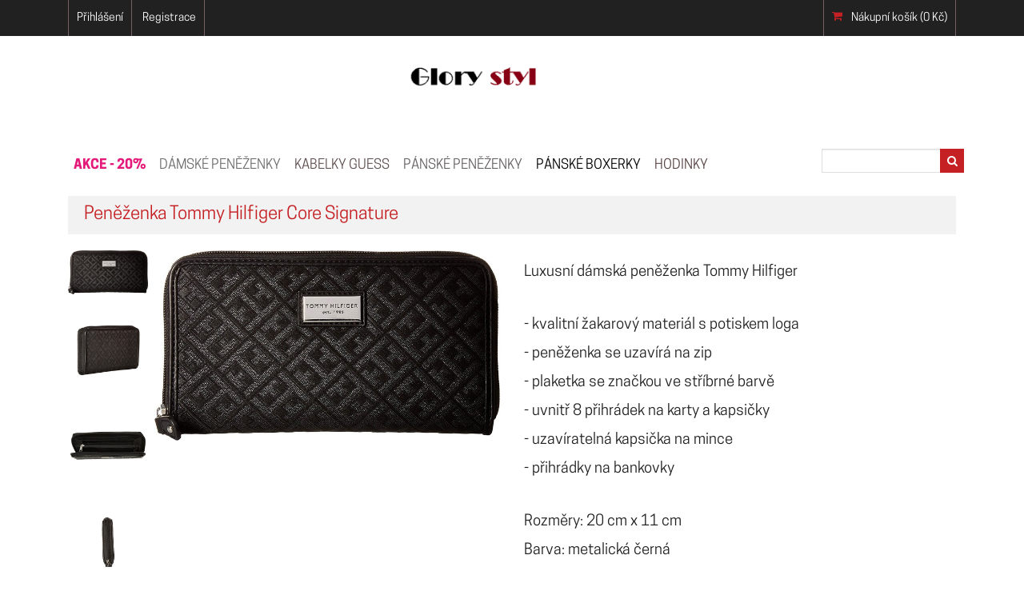

--- FILE ---
content_type: text/html; charset=utf-8
request_url: https://glorystyl.cz/penezenka-tommy-hilfiger-core-signature/z189.htm
body_size: 7147
content:
<!DOCTYPE html>
<html>
  <head>
        <meta charset="utf-8">

        <meta name="keywords" content="Peněženky, crossbody a kabelky Guess">
        <meta name="description" content="Luxusní peněženky a kabelky Guess a Tommy Hilfiger">
        <meta name='viewport' content='width=device-width, initial-scale=1.0, user-scalable=no'>

          <meta name="robots" content="index, follow">
          <meta name="author" content=" | fineeshop.cz">
        <meta name="google-site-verification" content="mIzgLs3PuAlQAdtnklWhExze5YLvRGPA73AUMR3WOIM">
        <meta property="og:title" content="Peněženka Tommy Hilfiger Core Signature">
        <meta property="og:site_name" content="Glory styl -  peneženky a kabelky Guess">
        <meta property="og:url" content="https://glorystyl.cz/penezenka-tommy-hilfiger-core-signature/z189.htm">
        <meta property="og:description" content="Luxusní dámská peněženka Tommy Hilfiger
 
- kvalitní žakarový materiál s potiskem loga
- peněženka se uzavírá na zip
- plaketka se značkou ve stříbrné barvě
- uvnitř 8 přihrádek na karty a kapsičky
- uzavíratelná kapsička na mince
- přihrádky na bankovky
 
Rozměry: 20 cm x 11 cm
Barva: metalická černá">
        <meta property="og:type" content="article">
        <meta property="og:locale" content="cs_CZ">
        <meta property="og:image" content="https://glorystyl.cz/data/imagestore/product565e27d5be0f2d128f4f1493488339.jpg">
    

          <title>
                        Peněženka Tommy Hilfiger Core Signature -
                    Glory styl
              </title>

        <link rel="stylesheet" media="screen" href="/css/screen.css?1769071761">
        <link rel="stylesheet" media="print" href="/css/print.css?1769071761">
        <link rel="icon" type="image/png" href="/data/favicon.png">
        <link rel="shortcut icon" href="/data/favicon.png">
        <!-- Latest compiled and minified CSS -->
        <link rel="stylesheet" href="/bootstrap/css/bootstrap.min.css">
        <link rel="stylesheet" href="/bootstrap/css/bootstrap-theme.min.css">
        <link rel="stylesheet" href="/jquery/jquery-ui.css">
        <link href="/flat/assets/font-awesome/css/font-awesome.css" rel="stylesheet">
        <link href="/css/lib/colorbox/colorbox.css" rel="stylesheet">
                        <link href="/css/lib/flags/css/flag-icon.min.css" rel="stylesheet">
          <link href="/css/lib/owl.carousel.css" rel="stylesheet">

        <link href="/dynamic-css/" rel="stylesheet"  type="text/css">

        <!-- Latest compiled and minified JavaScript -->
        <script src="/jquery/jquery-1.11.1.min.js"></script>
        <script src="/jquery/jquery-ui.min.js"></script><script src="/js/lib/jquery.cookie.js"></script>
        <script src="/js/lib/nette.ajax.js"></script>
        <script src="/js/lib/netteForms.js"></script>
        
        <script type="text/javascript">
            $(function () {
                $.nette.init();
            });
        </script>

        <script src="/bootstrap/js/bootstrap.min.js"></script>
        <script src="/js/lib/jssor.slider.mini.js"></script>
        <script src="/js/lib/bootbox.min.js"></script>
                <script src="/js/lib/colorbox/jquery.colorbox-min.js"></script>
        <script src="/js/lib/bootstrap-select.js"></script>
        <script src="/js/lib/ajax-bootstrap-select/js/ajax-bootstrap-select.js"></script>
        <script src="/js/lib/slick.min.js"></script>
          <script src="/js/lib/owl.carousel.min.js"></script>

          <script src="/js/front.js?1769071761"></script>
        
        
<!-- Smartsupp Live Chat script -->
<script type="text/javascript">
var _smartsupp = _smartsupp || {};
_smartsupp.key = 'f29917f23b811ba98a0e6b2276c28447015c5f1a';
window.smartsupp||(function(d) {
	var s,c,o=smartsupp=function(){ o._.push(arguments)};o._=[];
	s=d.getElementsByTagName('script')[0];c=d.createElement('script');
	c.type='text/javascript';c.charset='utf-8';c.async=true;
	c.src='//www.smartsuppchat.com/loader.js?';s.parentNode.insertBefore(c,s);
})(document);
</script>
<!--End of Smartsupp Live Chat script -->

<script type="text/javascript">//<![CDATA[
var _hwq = _hwq || [];
    _hwq.push(['setKey', '00DC087A5C085DE068B2DDC8ACF0AA0C']);_hwq.push(['setTopPos', '60']);_hwq.push(['showWidget', '21']);(function() {
    var ho = document.createElement('script'); ho.type = 'text/javascript'; ho.async = true;
    ho.src = 'https://ssl.heureka.cz/direct/i/gjs.php?n=wdgt&sak=00DC087A5C085DE068B2DDC8ACF0AA0C';
    var s = document.getElementsByTagName('script')[0]; s.parentNode.insertBefore(ho, s);
})();
//]]>
</script>    </head>
    <body id="dev_layout">
<script type="text/javascript">
    /* JavaScript Variables */
    var jvar_add_to_basket_type = 2;
</script><!-- Load Facebook SDK for JavaScript -->
    <div id="fb-root"></div>
    <script>(function(d, s, id) {
    	  var js, fjs = d.getElementsByTagName(s)[0];
    	  if (d.getElementById(id)) return;
    	  js = d.createElement(s); js.id = id;
    	  js.src = "//connect.facebook.net/cs_CZ/sdk.js#xfbml=1&version=v2.5";
    	  fjs.parentNode.insertBefore(js, fjs);
    	    }(document, 'script', 'facebook-jssdk'));
    </script>
<div id="snippet--flashmessages">            <script>
                window.setTimeout(function () { $('.flashmessages .alert').each(function () { if ($(this).hasClass('carterror') === false) { $(this).fadeOut(1000) } }); }, 3000);
            </script>
</div>            
            <div id="lay_content" class="layout_1 lay_content lay_block cover row">
                
                               <div id="topline">
                    <div class="container">
                        <div id="usrbox" class="col-lg-9 col-md-8 col-sm-6">
<ul>
    <li><a href="/sign/" class="flatbtn whitebtn">Přihlášení</a></li>
  <li><a href="/register/" class="flatbtn whitebtn">Registrace</a></li>
</ul>                        </div>
                       <div id="switchbox">
                        </div>
                        <div id="basketbox" class="col-lg-3 col-md-4 col-sm-6">

<div id="snippet-cart-basket">    <a href="/cart/" title="" class="cart empty">
        <i class="fa fa-shopping-cart templateColor"></i>
            <span>
                <span class="basket-text">Nákupní košík</span> 
                (0&nbsp;Kč)
            </span>
    </a>
</div>                        </div>
                    </div>
                </div>
                        
                <div id="pageheader" class="row">
                    <div class="container">

                        <div class="col-lg-12 col-md-12 col-sm-12">
    <h1 class="logo">
         <a href="/" title="Glory  styl">
            <span>Glory styl- Guess a Tommy Hilfiger | Glory  styl</span>
            <img src="/data/imagestore/site_logoa2dd994c82a7941901641457523977.png" title="">
         </a>
    </h1>

                        </div>

                        <div id="topmenu" class="col-lg-10 col-md-8 col-sm-6">
                            
<div class="menu_placer category_menu">
    <ul menu-id="hmenu-0">



            <li >
                <a href="/vyprodej/c69.htm" style="font-weight: bold;color:#e41a7b;">AKCE - 20%</a>
            </li>




            <li class="has_sub">
                <a href="/penezenky-guess/c6.htm" style="color:rgba(94,92,92,0.9);">Dámské peněženky</a>
                    <button class="menu-toogle-sub" toogle-menu-id="hmenu-6"><i class="fa fa-plus"></i></button>
<ul menu-id="hmenu-6">


                <li class="has_sub">
                    <a href="/penezenky-guess/c52.htm" style="">Guess</a>
                            <button class="menu-toogle-sub" toogle-menu-id="hmenu-52"><i class="fa fa-plus"></i></button>
<ul menu-id="hmenu-52">


                <li >
                    <a href="/mala/c81.htm" style="">Malá</a>
                </li>


                <li >
                    <a href="/stredni/c82.htm" style="">Střední</a>
                </li>


                <li >
                    <a href="/velka/c83.htm" style="">Velká</a>
                </li>
</ul>                </li>


                <li >
                    <a href="/tommy-hilfiger/c54.htm" style="">Tommy Hilfiger</a>
                </li>


                <li >
                    <a href="/mundi/c55.htm" style="">Mundi</a>
                </li>


                <li >
                    <a href="/kenneth-cole/c56.htm" style="">Kenneth Cole</a>
                </li>
</ul>            </li>




            <li >
                <a href="/kabelky-guess/c7.htm" style="color:#615151;">KABELKY GUESS</a>
            </li>




            <li class="has_sub">
                <a href="/panske-penezenky/c22.htm" style="color:#666162;">PÁNSKÉ PENĚŽENKY</a>
                    <button class="menu-toogle-sub" toogle-menu-id="hmenu-22"><i class="fa fa-plus"></i></button>
<ul menu-id="hmenu-22">


                <li >
                    <a href="/s-kapsickou-na-mince/c49.htm" style="">S kapsou na mince</a>
                </li>


                <li >
                    <a href="/bez-kapsicky-na-mince/c51.htm" style="">Bez kapsy na mince</a>
                </li>
</ul>            </li>






            <li class="has_sub">
                <a href="/panske-boxerky/c70.htm" style="color:#000000;">Pánské boxerky</a>
                    <button class="menu-toogle-sub" toogle-menu-id="hmenu-70"><i class="fa fa-plus"></i></button>
<ul menu-id="hmenu-70">


                <li >
                    <a href="/velikost-s/c71.htm" style="">velikost S</a>
                </li>


                <li >
                    <a href="/velikost-m/c72.htm" style="">velikost M</a>
                </li>


                <li >
                    <a href="/velikost-l/c74.htm" style="">velikost L</a>
                </li>


                <li >
                    <a href="/velikost-xl/c75.htm" style="">velikost XL</a>
                </li>
</ul>            </li>






            <li class="has_sub">
                <a href="/damske-hodinky-anne-klein--darkove-sady/c45.htm" style="color:#574343;">HODINKY</a>
                    <button class="menu-toogle-sub" toogle-menu-id="hmenu-45"><i class="fa fa-plus"></i></button>
<ul menu-id="hmenu-45">


                <li >
                    <a href="/damske/c77.htm" style="">dámské</a>
                </li>


                <li >
                    <a href="/panske/c76.htm" style="">pánské</a>
                </li>
</ul>            </li>

    </ul>
</div>
                        </div>
                        
                        <div id="searchbox" class="col-lg-2 col-md-4 col-sm-6">
<script type="text/javascript">
    $('document').ready(function(){
            $('#search-input').keyup(function(e){
            
                var val = $(e.target).val();
                
                if(val.length >= 3) {
                     $.post("\/penezenka-tommy-hilfiger-core-signature\/z189.htm?do=search-GetData", {'parts': val}, function(data){
                            /*console.log(data);*/
                            if(data.success === true){
                                if(data.rows === 0){
                                    if($('#search_output_box').length == 0){
                                            $('#search_output_box').remove();
                                    }
                                }else {
                                    if($('#search_output_box').length == 0){
                                            $(e.target).after('<div id="search_output_box"><div id="search_output"></div></div>');
                                            $(e.target).focusout(function(){
                                                setTimeout("$('#search_output_box').remove()", 300);
                                            });
                                    }
                                    
                                    
                                    $('#search_output_box').html('');
                                    $.each(data.data, function(i, group){
                                        
                                         var ul = $('#search_output_box').append('<ul></ul>');
                                         ul.append('<li class="search_category">'+group.group_name+'</li>');
                                         /*console.log(group);*/
                                         $.each(group.data, function(j, item){
                                             ul.append('<li><a href="'+item.url+'">'+item.title+'</a></li>');
                                         });
                                    });
                                }
                            }else {
                                alert(data.error);
                            }
                     },'json');
                     
                }
            });
    });
</script>

<form name="search-head" class="form-inline" action="/search/" method="POST">
   
    <input type="text" name="parts" class="form-control input-sm" id="search-input" value="">
     <i class="fa fa-search"></i>
    <input type="submit" class="btn btn-transparent" value="Hledej">
</form>                        </div>
                        
                        <div class="nav-menu-btn">
                            <button id="nav-menu-btn"><i class="fa fa-align-justify"></i> Menu</button>
                        </div>
                        
                    </div>
                </div>   
                        
                                <div id="pagecontentbox" class="row">
                    <div id="pagecontent" class="container">
<div id="pd" class="col-lg-12">
    <div class="headerline">
        <h2>Peněženka Tommy Hilfiger Core Signature</h2>
    </div>

    <div class="col-lg-12">
        <div class="col-md-1 col-sm-1 col-thumb" id="img-miniatures">
            <div class="item" >
                <span class="lightbox-ear" data-toggle="lightbox" data-gallery="productgallery" href="/data/imagestore/product_full565e27d5be0f2d128f4f1493488339.jpg">X</span>

                <a class="minImg" href="/data/imagestore/product_full565e27d5be0f2d128f4f1493488339.jpg" >
                                        <img src="/data/imagestore/product_thubnail565e27d5be0f2d128f4f1493488339.jpg" alt="Image " title="Image " >
                        </a>
            </div>
            <div class="item" >
                <span class="lightbox-ear" data-toggle="lightbox" data-gallery="productgallery" href="/data/imagestore/product_full0975bf93fdc735aff8141493488676.jpg">X</span>

                <a class="minImg" href="/data/imagestore/product_full0975bf93fdc735aff8141493488676.jpg" >
                                        <img src="/data/imagestore/product_thubnail0975bf93fdc735aff8141493488676.jpg" alt="Image " title="Image " >
                        </a>
            </div>
            <div class="item" >
                <span class="lightbox-ear" data-toggle="lightbox" data-gallery="productgallery" href="/data/imagestore/product_fullb81f07ab94e00330c1961493488679.jpg">X</span>

                <a class="minImg" href="/data/imagestore/product_fullb81f07ab94e00330c1961493488679.jpg" >
                                        <img src="/data/imagestore/product_thubnailb81f07ab94e00330c1961493488679.jpg" alt="Image " title="Image " >
                        </a>
            </div>
            <div class="item" >
                <span class="lightbox-ear" data-toggle="lightbox" data-gallery="productgallery" href="/data/imagestore/product_full3c42b38183baa73487d61493488682.jpg">X</span>

                <a class="minImg" href="/data/imagestore/product_full3c42b38183baa73487d61493488682.jpg" >
                                        <img src="/data/imagestore/product_thubnail3c42b38183baa73487d61493488682.jpg" alt="Image " title="Image " >
                        </a>
            </div>
            <div class="item" >
                <span class="lightbox-ear" data-toggle="lightbox" data-gallery="productgallery" href="/data/imagestore/product_full4f4a510cd0369df2f8e11493491082.jpg">X</span>

                <a class="minImg" href="/data/imagestore/product_full4f4a510cd0369df2f8e11493491082.jpg" >
                                        <img src="/data/imagestore/product_thubnail4f4a510cd0369df2f8e11493491081.jpg" alt="Image " title="Image " >
                        </a>
            </div>
        </div>

        <div class="col-md-5 col-sm-11 col-img">
            <div id="img-big">

                                <span class="lightbox-ear" data-toggle="lightbox" data-gallery="productgallery" href="/data/imagestore/product_full4f4a510cd0369df2f8e11493491082.jpg">X</span>

                <a class="minImg"  href="/data/imagestore/product_full565e27d5be0f2d128f4f1493488339.jpg">
                    <img src="/data/imagestore/product565e27d5be0f2d128f4f1493488339.jpg" alt="Image " title="Image " >
                </a>
            </div>
        </div>


        <div class="col-md-6 col-sm-12 col-desc">

               <!-- FLAGS -->

               <div class="product_flag_holder_big">
                                    
                                    
                                    
                                    

               </div>

               <!-- DESCRIPTION -->
               <div class="product-desc product-text">
                    <p><span style="font-size: 14pt;">Luxusní dámská peněženka Tommy Hilfiger</span></p>
<p> </p>
<p><span style="font-size: 14pt;">- kvalitní žakarový materiál s potiskem loga</span></p>
<p><span style="font-size: 14pt;">- peněženka se uzavírá na zip</span></p>
<p><span style="font-size: 14pt;">- plaketka se značkou ve stříbrné barvě</span></p>
<p><span style="font-size: 14pt;">- uvnitř 8 přihrádek na karty a kapsičky</span></p>
<p><span style="font-size: 14pt;">- uzavíratelná kapsička na mince</span></p>
<p><span style="font-size: 14pt;">- přihrádky na bankovky</span></p>
<p> </p>
<p><span style="font-size: 14pt;">Rozměry: 20 cm x 11 cm</span></p>
<p><span style="font-size: 14pt;">Barva: metalická černá</span></p>
               </div>

               <!-- FILES -->
               <p class="files">
               </p>

               <!-- VLASTNOSTI -->
                <ul class="product_desc">
                    <li><span>Dostupnost:</span><strong style="color: #009900;" id="delivery_time_message">Skladem</strong></li>
                    <li><span>Typ zboží:</span><strong>( Výchozí )</strong></li>
                    <li><span>Záruka:</span><strong>2 roky</strong></li>
                    <li><span>Výrobce:</span><strong>
                            <a href="" title="http://">Tommy Hilfiger</a>
                    </strong></li>
            </ul>

               <!-- STATICKE VLASTNOSTI -->
               <ul>
               </ul>
               

            <!-- VYBEROVE VLASTNOSI -->

            <form action="/cart/add/189" method="post" id="product-property-form" class="form-vertical">


<div class="form-group">
	<label for="frm-show_product_item_count"></label>

	<input type="text" name="show_product_item_count" class="form-control text" id="frm-show_product_item_count" value="1">
</div>

<div class="form-group">
	

	<input type="submit" name="add" class="add_to_basket button" id="frm-add" value="Koupit">
</div>


<div><!--[if IE]><input type=IEbug disabled style="display:none"><![endif]--></div>
</form>

  <input id="send_quest" class="button" type="button" value="Odeslat dotaz na zboží" name="send_quest">
  <strong class="price">
      Cena      <span>
          <span id="master_price_value">1&nbsp;490</span>&nbsp;Kč</span>
  </strong>



            <ul class="product_desc">
                <li>Běžná cena: <strong>2&nbsp;299&nbsp;Kč</strong></li>
                <li>Ušetříte: <strong>809&nbsp;Kč (-35 %)</strong></li>
            </ul>
                 <div id="facebook-like-btn">             <div class="fb-like" 
        data-href="https://glorystyl.cz/penezenka-tommy-hilfiger-core-signature/z189.htm" 
        data-layout="button" 
        data-action="like" 
        data-share="false" 
        data-width="300"
        data-show-faces="false">
    </div>
         </div>
        </div>

    </div> <!-- PD end -->




<div class="related-product-holder col-lg-12">
            <div class="related_products grid-holder products">
                <h4>Mohlo by vás zajímat</h4>

      <div class="row">

                <div class="product-item col-sm-6 col-md-4">
                  <a class="thumbnail" href="/damska-penezenka-tommy-hilfiger-core-signature/z197.htm" >
                      <div class="image-overlay"><span>Zobrazit detail</span></div>
                                <img src="/data/imagestore/product_thubnailc69cfdaf1f91c488d9361493491596.jpg" alt="Image " title="Image " >

                  </a>
                  <div class="caption">
                      <h3 class="templateColor">Dámská peněženka Tommy Hilfiger Core Signature</h3>
                      <div class="col-sm-6 pricebox">
                         <span class="price">1&nbsp;490&nbsp;Kč</span>
                                    <span class="originalprice_price">2&nbsp;299&nbsp;Kč</span>
                      </div>
                      <div class="col-sm-6 buyTextBlock">
                                    <a class="buy_text templateBackground" href="/cart/add/197"><span>Do košíku</span></a>
                      </div>
                  </div>
              </div>


                <div class="product-item col-sm-6 col-md-4">
                  <a class="thumbnail" href="/damska-penezenka-tommy-hilfiger-core-signature/z194.htm" >
                      <div class="image-overlay"><span>Zobrazit detail</span></div>
                                <img src="/data/imagestore/product_thubnailddebf024f249dc9c0f2b1493490610.jpg" alt="Image " title="Image " >

                  </a>
                  <div class="caption">
                      <h3 class="templateColor">Dámská peněženka Tommy Hilfiger Core Signature</h3>
                      <div class="col-sm-6 pricebox">
                         <span class="price">1&nbsp;490&nbsp;Kč</span>
                                    <span class="originalprice_price">2&nbsp;299&nbsp;Kč</span>
                      </div>
                      <div class="col-sm-6 buyTextBlock">
                                    <a class="buy_text templateBackground" href="/cart/add/194"><span>Do košíku</span></a>
                      </div>
                  </div>
              </div>


                <div class="product-item col-sm-6 col-md-4">
                  <a class="thumbnail" href="/damska-penezenka-tommy-hilfiger-core-signature--cerna/z193.htm" >
                      <div class="image-overlay"><span>Zobrazit detail</span></div>
                                <img src="/data/imagestore/product_thubnailada5d900dd3fbee88c7d1493490378.jpg" alt="Image " title="Image " >

                  </a>
                  <div class="caption">
                      <h3 class="templateColor">Dámská peněženka Tommy Hilfiger Core Signature- černá</h3>
                      <div class="col-sm-6 pricebox">
                         <span class="price">1&nbsp;490&nbsp;Kč</span>
                                    <span class="originalprice_price">2&nbsp;299&nbsp;Kč</span>
                      </div>
                      <div class="col-sm-6 buyTextBlock">
                                    <a class="buy_text templateBackground" href="/cart/add/193"><span>Do košíku</span></a>
                      </div>
                  </div>
              </div>


                <div class="product-item col-sm-6 col-md-4">
                  <a class="thumbnail" href="/damska-penezenka-tommy-hilfiger-coresignature/z195.htm" >
                      <div class="image-overlay"><span>Zobrazit detail</span></div>
                                <img src="/data/imagestore/product_thubnaile57be7635b54ecb79dc01493490794.jpg" alt="Image " title="Image " >

                  </a>
                  <div class="caption">
                      <h3 class="templateColor">Dámská peněženka Tommy Hilfiger CoreSignature</h3>
                      <div class="col-sm-6 pricebox">
                         <span class="price">1&nbsp;490&nbsp;Kč</span>
                                    <span class="originalprice_price">2&nbsp;299&nbsp;Kč</span>
                      </div>
                      <div class="col-sm-6 buyTextBlock">
                                    <a class="buy_text templateBackground" href="/cart/add/195"><span>Do košíku</span></a>
                      </div>
                  </div>
              </div>


            </div>

    </div>
    </div>
    <script type="text/javascript" src="/js/lib/zoom-master/jquery.zoom.js"></script>
    <script type="text/javascript">
        $(function(){

            var hookZoomify = function() {
                $('#img-big a').zoom({ url: $('#img-big a').attr('href'), magnify: 1, duration: 150});

            };

            $( 'body' ).delegate('#img-big a', 'click', function(e){
                e.preventDefault();
            });

console.log('dyt to tu je');
            $('#img-miniatures a').click(function(e){

                e.preventDefault();

                $('#img-big a').remove();
                var $elm = $(this).clone();
                $elm.appendTo($('#img-big'))
                $('#big-img-lightbox').attr('href', $elm.attr('href'));
                hookZoomify();

            });

            hookZoomify();

            /*
            $('body').delegate('#cboxLoadedContent', 'hover', function(){

                var link = $(this).closest('img').attr('src');
                $(this).zoom({ url: link, magnify: 4, duration: 2000 } )
            });*/

        });
    </script>


<script type="text/javascript">

        var product_variants = JSON.parse("[]");

        var product_variant_units = JSON.parse("[]");
        var product_price = 1490;

        $('document').ready(function(){

           /*$.each(product_variants, function(i, node){
                    console.log(i);
                    console.log(node);
           });*/

           replacePrice(product_variants);

           $('#product-property-form select, #product-property-form input[type=text]').change(function(){
                replacePrice(product_variants);
           });
        });



        $('#send_quest').click(function (e) {

            var url = $(this).attr('href');

            $.post( "\/penezenka-tommy-hilfiger-core-signature\/z189.htm?do=sendquest" , { id_product: 189 }, function (response) {
                bootbox.dialog({
                    title: 'Dotaz na zboží',
                    message: response,
                    buttons: {
                        success: {
                            label: "Odeslat dotaz",
                            className: "btn-info",
                            callback: function () {
                                $.post(url, $('#sendquestDialog form').serialize(), function(response) {
                                    if (response.snippets) {
                                        $.each(response.snippets, function(id, content){
                                            $('#'+id).html(content);
                                        });
                                    }//if

                                    if (response.redirect) {
                                        window.location = response.redirect;
                                    }

                                    if (response.state) {
                                        //$(window).scrollTop(0);
                                        //$('#sendquestDialog').modal('hide');
                                        $('#sendquestDialog .btn-info').remove();
                                        $('#sendquestDialog .btn-default').text('Zavřít');
                                        response = '<p>Váš dotaz byl úspěšně odeslán</p>';
                                    }

                                    $('#sendquestDialog .bootbox-body').html(response);
                                });
                                return false;
                            }
                        },
                        storno: {
                            label: "Zrušit",
                            className: "btn-default"
                        }
                    }
                })
                .addClass("extend-bootbox")
                .attr('id', 'sendquestDialog');
            });
            return false;
        });

        /* img switcher */

        /*
        $('.minImg').hover(function(e){ //hoverOn
            $('.bigImg').html($(e.target).closest('.minImg').html());
        });
        */


    </script>                    </div>
                </div>
                    
                                <div id="footer">
<style>
    #footers-content .footer-block {
       /* width: 33\.333333333333%; */
    }
    
</style>
<div id="footers-content" class="container">      
      
      <div class="footer-block footer-block-ownmenu2" >
          <strong></strong>
          <div class="footer-block-content">
                    <ul class="footerbox-menu"><li><a href="/kontakty/c29.htm">Odstoupení od smlouvy a reklamace</a><li><a href="/obchodni-podminky/c33.htm">Obchodní podmínky</a><li><a href="/ochrana-osobnich-udaju/c32.htm">Ochrana osobních údajů</a><li><a href="/cenik-dopravy/c30.htm">Ceník dopravy</a></ul>
          </div>
      </div>
      
      
      <div class="footer-block footer-block-contactInfo" >
          <strong>Rychlý kontakt</strong>
          <div class="footer-block-content">
                    <b>PO - PÁ ( 16 - 20 HOD )</b> <br /><div class="footer-block-mail"><a href="mailto:glorystyl@centrum.cz">glorystyl@centrum.cz</a></div><div class="footer-block-phone">+420 776 423 178  </div>
          </div>
      </div>
      
      
      <div class="footer-block footer-block-textBlock" >
          <strong></strong>
          <div class="footer-block-content">
                    <p><img src="../../data/users/banner/bez_nazvu.png" alt="" width="354" height="37" /><img src="../../data/users/logo/_vyr_67_1047279805_zasilkovna-1-e1612252456256.jpg" alt="" width="84" height="60" /></p>
          </div>
      </div>
</div>
    
    
                </div>
                 

                   <div id="footer-line">
                    <div class="container">
                        <div class="col-sm-12 col-md-8">
                            
    <span class="fineeshop-footer">Vytvořeno systémem <a href="http://fineeshop.cz/?red=fin9xfhl" class="fineeshop-link" title="Ideální eComerce řešení">FineEshop</a></span>
                        </div>
                        <div class="col-sm-12 col-md-4 alignRight">
                            
                        </div>
                        
                    </div>
                </div>
                        
            </div>
                         
            
        
    </body>
</html>


--- FILE ---
content_type: text/css
request_url: https://glorystyl.cz/css/lib/flags/css/flag-icon.min.css
body_size: 2775
content:
.flag-icon,.flag-icon-background{background-repeat:no-repeat;background-size:contain;background-position:50%}.flag-icon{position:relative;display:inline-block;width:1.33333333em;line-height:1em}.flag-icon:before{content:"\00a0"}.flag-icon.flag-icon-squared{width:1em}.flag-icon-ad{background-image:url(/css/lib/flags/flags/4x3/ad.svg)}.flag-icon-ad.flag-icon-squared{background-image:url(/css/lib/flags/flags/1x1/ad.svg)}.flag-icon-ae{background-image:url(/css/lib/flags/flags/4x3/ae.svg)}.flag-icon-ae.flag-icon-squared{background-image:url(/css/lib/flags/flags/1x1/ae.svg)}.flag-icon-af{background-image:url(/css/lib/flags/flags/4x3/af.svg)}.flag-icon-af.flag-icon-squared{background-image:url(/css/lib/flags/flags/1x1/af.svg)}.flag-icon-ag{background-image:url(/css/lib/flags/flags/4x3/ag.svg)}.flag-icon-ag.flag-icon-squared{background-image:url(/css/lib/flags/flags/1x1/ag.svg)}.flag-icon-ai{background-image:url(/css/lib/flags/flags/4x3/ai.svg)}.flag-icon-ai.flag-icon-squared{background-image:url(/css/lib/flags/flags/1x1/ai.svg)}.flag-icon-al{background-image:url(/css/lib/flags/flags/4x3/al.svg)}.flag-icon-al.flag-icon-squared{background-image:url(/css/lib/flags/flags/1x1/al.svg)}.flag-icon-am{background-image:url(/css/lib/flags/flags/4x3/am.svg)}.flag-icon-am.flag-icon-squared{background-image:url(/css/lib/flags/flags/1x1/am.svg)}.flag-icon-ao{background-image:url(/css/lib/flags/flags/4x3/ao.svg)}.flag-icon-ao.flag-icon-squared{background-image:url(/css/lib/flags/flags/1x1/ao.svg)}.flag-icon-aq{background-image:url(/css/lib/flags/flags/4x3/aq.svg)}.flag-icon-aq.flag-icon-squared{background-image:url(/css/lib/flags/flags/1x1/aq.svg)}.flag-icon-ar{background-image:url(/css/lib/flags/flags/4x3/ar.svg)}.flag-icon-ar.flag-icon-squared{background-image:url(/css/lib/flags/flags/1x1/ar.svg)}.flag-icon-as{background-image:url(/css/lib/flags/flags/4x3/as.svg)}.flag-icon-as.flag-icon-squared{background-image:url(/css/lib/flags/flags/1x1/as.svg)}.flag-icon-at{background-image:url(/css/lib/flags/flags/4x3/at.svg)}.flag-icon-at.flag-icon-squared{background-image:url(/css/lib/flags/flags/1x1/at.svg)}.flag-icon-au{background-image:url(/css/lib/flags/flags/4x3/au.svg)}.flag-icon-au.flag-icon-squared{background-image:url(/css/lib/flags/flags/1x1/au.svg)}.flag-icon-aw{background-image:url(/css/lib/flags/flags/4x3/aw.svg)}.flag-icon-aw.flag-icon-squared{background-image:url(/css/lib/flags/flags/1x1/aw.svg)}.flag-icon-ax{background-image:url(/css/lib/flags/flags/4x3/ax.svg)}.flag-icon-ax.flag-icon-squared{background-image:url(/css/lib/flags/flags/1x1/ax.svg)}.flag-icon-az{background-image:url(/css/lib/flags/flags/4x3/az.svg)}.flag-icon-az.flag-icon-squared{background-image:url(/css/lib/flags/flags/1x1/az.svg)}.flag-icon-ba{background-image:url(/css/lib/flags/flags/4x3/ba.svg)}.flag-icon-ba.flag-icon-squared{background-image:url(/css/lib/flags/flags/1x1/ba.svg)}.flag-icon-bb{background-image:url(/css/lib/flags/flags/4x3/bb.svg)}.flag-icon-bb.flag-icon-squared{background-image:url(/css/lib/flags/flags/1x1/bb.svg)}.flag-icon-bd{background-image:url(/css/lib/flags/flags/4x3/bd.svg)}.flag-icon-bd.flag-icon-squared{background-image:url(/css/lib/flags/flags/1x1/bd.svg)}.flag-icon-be{background-image:url(/css/lib/flags/flags/4x3/be.svg)}.flag-icon-be.flag-icon-squared{background-image:url(/css/lib/flags/flags/1x1/be.svg)}.flag-icon-bf{background-image:url(/css/lib/flags/flags/4x3/bf.svg)}.flag-icon-bf.flag-icon-squared{background-image:url(/css/lib/flags/flags/1x1/bf.svg)}.flag-icon-bg{background-image:url(/css/lib/flags/flags/4x3/bg.svg)}.flag-icon-bg.flag-icon-squared{background-image:url(/css/lib/flags/flags/1x1/bg.svg)}.flag-icon-bh{background-image:url(/css/lib/flags/flags/4x3/bh.svg)}.flag-icon-bh.flag-icon-squared{background-image:url(/css/lib/flags/flags/1x1/bh.svg)}.flag-icon-bi{background-image:url(/css/lib/flags/flags/4x3/bi.svg)}.flag-icon-bi.flag-icon-squared{background-image:url(/css/lib/flags/flags/1x1/bi.svg)}.flag-icon-bj{background-image:url(/css/lib/flags/flags/4x3/bj.svg)}.flag-icon-bj.flag-icon-squared{background-image:url(/css/lib/flags/flags/1x1/bj.svg)}.flag-icon-bl{background-image:url(/css/lib/flags/flags/4x3/bl.svg)}.flag-icon-bl.flag-icon-squared{background-image:url(/css/lib/flags/flags/1x1/bl.svg)}.flag-icon-bm{background-image:url(/css/lib/flags/flags/4x3/bm.svg)}.flag-icon-bm.flag-icon-squared{background-image:url(/css/lib/flags/flags/1x1/bm.svg)}.flag-icon-bn{background-image:url(/css/lib/flags/flags/4x3/bn.svg)}.flag-icon-bn.flag-icon-squared{background-image:url(/css/lib/flags/flags/1x1/bn.svg)}.flag-icon-bo{background-image:url(/css/lib/flags/flags/4x3/bo.svg)}.flag-icon-bo.flag-icon-squared{background-image:url(/css/lib/flags/flags/1x1/bo.svg)}.flag-icon-bq{background-image:url(/css/lib/flags/flags/4x3/bq.svg)}.flag-icon-bq.flag-icon-squared{background-image:url(/css/lib/flags/flags/1x1/bq.svg)}.flag-icon-br{background-image:url(/css/lib/flags/flags/4x3/br.svg)}.flag-icon-br.flag-icon-squared{background-image:url(/css/lib/flags/flags/1x1/br.svg)}.flag-icon-bs{background-image:url(/css/lib/flags/flags/4x3/bs.svg)}.flag-icon-bs.flag-icon-squared{background-image:url(/css/lib/flags/flags/1x1/bs.svg)}.flag-icon-bt{background-image:url(/css/lib/flags/flags/4x3/bt.svg)}.flag-icon-bt.flag-icon-squared{background-image:url(/css/lib/flags/flags/1x1/bt.svg)}.flag-icon-bv{background-image:url(/css/lib/flags/flags/4x3/bv.svg)}.flag-icon-bv.flag-icon-squared{background-image:url(/css/lib/flags/flags/1x1/bv.svg)}.flag-icon-bw{background-image:url(/css/lib/flags/flags/4x3/bw.svg)}.flag-icon-bw.flag-icon-squared{background-image:url(/css/lib/flags/flags/1x1/bw.svg)}.flag-icon-by{background-image:url(/css/lib/flags/flags/4x3/by.svg)}.flag-icon-by.flag-icon-squared{background-image:url(/css/lib/flags/flags/1x1/by.svg)}.flag-icon-bz{background-image:url(/css/lib/flags/flags/4x3/bz.svg)}.flag-icon-bz.flag-icon-squared{background-image:url(/css/lib/flags/flags/1x1/bz.svg)}.flag-icon-ca{background-image:url(/css/lib/flags/flags/4x3/ca.svg)}.flag-icon-ca.flag-icon-squared{background-image:url(/css/lib/flags/flags/1x1/ca.svg)}.flag-icon-cc{background-image:url(/css/lib/flags/flags/4x3/cc.svg)}.flag-icon-cc.flag-icon-squared{background-image:url(/css/lib/flags/flags/1x1/cc.svg)}.flag-icon-cd{background-image:url(/css/lib/flags/flags/4x3/cd.svg)}.flag-icon-cd.flag-icon-squared{background-image:url(/css/lib/flags/flags/1x1/cd.svg)}.flag-icon-cf{background-image:url(/css/lib/flags/flags/4x3/cf.svg)}.flag-icon-cf.flag-icon-squared{background-image:url(/css/lib/flags/flags/1x1/cf.svg)}.flag-icon-cg{background-image:url(/css/lib/flags/flags/4x3/cg.svg)}.flag-icon-cg.flag-icon-squared{background-image:url(/css/lib/flags/flags/1x1/cg.svg)}.flag-icon-ch{background-image:url(/css/lib/flags/flags/4x3/ch.svg)}.flag-icon-ch.flag-icon-squared{background-image:url(/css/lib/flags/flags/1x1/ch.svg)}.flag-icon-ci{background-image:url(/css/lib/flags/flags/4x3/ci.svg)}.flag-icon-ci.flag-icon-squared{background-image:url(/css/lib/flags/flags/1x1/ci.svg)}.flag-icon-ck{background-image:url(/css/lib/flags/flags/4x3/ck.svg)}.flag-icon-ck.flag-icon-squared{background-image:url(/css/lib/flags/flags/1x1/ck.svg)}.flag-icon-cl{background-image:url(/css/lib/flags/flags/4x3/cl.svg)}.flag-icon-cl.flag-icon-squared{background-image:url(/css/lib/flags/flags/1x1/cl.svg)}.flag-icon-cm{background-image:url(/css/lib/flags/flags/4x3/cm.svg)}.flag-icon-cm.flag-icon-squared{background-image:url(/css/lib/flags/flags/1x1/cm.svg)}.flag-icon-cn{background-image:url(/css/lib/flags/flags/4x3/cn.svg)}.flag-icon-cn.flag-icon-squared{background-image:url(/css/lib/flags/flags/1x1/cn.svg)}.flag-icon-co{background-image:url(/css/lib/flags/flags/4x3/co.svg)}.flag-icon-co.flag-icon-squared{background-image:url(/css/lib/flags/flags/1x1/co.svg)}.flag-icon-cr{background-image:url(/css/lib/flags/flags/4x3/cr.svg)}.flag-icon-cr.flag-icon-squared{background-image:url(/css/lib/flags/flags/1x1/cr.svg)}.flag-icon-cu{background-image:url(/css/lib/flags/flags/4x3/cu.svg)}.flag-icon-cu.flag-icon-squared{background-image:url(/css/lib/flags/flags/1x1/cu.svg)}.flag-icon-cv{background-image:url(/css/lib/flags/flags/4x3/cv.svg)}.flag-icon-cv.flag-icon-squared{background-image:url(/css/lib/flags/flags/1x1/cv.svg)}.flag-icon-cw{background-image:url(/css/lib/flags/flags/4x3/cw.svg)}.flag-icon-cw.flag-icon-squared{background-image:url(/css/lib/flags/flags/1x1/cw.svg)}.flag-icon-cx{background-image:url(/css/lib/flags/flags/4x3/cx.svg)}.flag-icon-cx.flag-icon-squared{background-image:url(/css/lib/flags/flags/1x1/cx.svg)}.flag-icon-cy{background-image:url(/css/lib/flags/flags/4x3/cy.svg)}.flag-icon-cy.flag-icon-squared{background-image:url(/css/lib/flags/flags/1x1/cy.svg)}.flag-icon-cz{background-image:url(/css/lib/flags/flags/4x3/cz.svg)}.flag-icon-cz.flag-icon-squared{background-image:url(/css/lib/flags/flags/1x1/cz.svg)}.flag-icon-de{background-image:url(/css/lib/flags/flags/4x3/de.svg)}.flag-icon-de.flag-icon-squared{background-image:url(/css/lib/flags/flags/1x1/de.svg)}.flag-icon-dj{background-image:url(/css/lib/flags/flags/4x3/dj.svg)}.flag-icon-dj.flag-icon-squared{background-image:url(/css/lib/flags/flags/1x1/dj.svg)}.flag-icon-dk{background-image:url(/css/lib/flags/flags/4x3/dk.svg)}.flag-icon-dk.flag-icon-squared{background-image:url(/css/lib/flags/flags/1x1/dk.svg)}.flag-icon-dm{background-image:url(/css/lib/flags/flags/4x3/dm.svg)}.flag-icon-dm.flag-icon-squared{background-image:url(/css/lib/flags/flags/1x1/dm.svg)}.flag-icon-do{background-image:url(/css/lib/flags/flags/4x3/do.svg)}.flag-icon-do.flag-icon-squared{background-image:url(/css/lib/flags/flags/1x1/do.svg)}.flag-icon-dz{background-image:url(/css/lib/flags/flags/4x3/dz.svg)}.flag-icon-dz.flag-icon-squared{background-image:url(/css/lib/flags/flags/1x1/dz.svg)}.flag-icon-ec{background-image:url(/css/lib/flags/flags/4x3/ec.svg)}.flag-icon-ec.flag-icon-squared{background-image:url(/css/lib/flags/flags/1x1/ec.svg)}.flag-icon-ee{background-image:url(/css/lib/flags/flags/4x3/ee.svg)}.flag-icon-ee.flag-icon-squared{background-image:url(/css/lib/flags/flags/1x1/ee.svg)}.flag-icon-eg{background-image:url(/css/lib/flags/flags/4x3/eg.svg)}.flag-icon-eg.flag-icon-squared{background-image:url(/css/lib/flags/flags/1x1/eg.svg)}.flag-icon-eh{background-image:url(/css/lib/flags/flags/4x3/eh.svg)}.flag-icon-eh.flag-icon-squared{background-image:url(/css/lib/flags/flags/1x1/eh.svg)}.flag-icon-er{background-image:url(/css/lib/flags/flags/4x3/er.svg)}.flag-icon-er.flag-icon-squared{background-image:url(/css/lib/flags/flags/1x1/er.svg)}.flag-icon-es{background-image:url(/css/lib/flags/flags/4x3/es.svg)}.flag-icon-es.flag-icon-squared{background-image:url(/css/lib/flags/flags/1x1/es.svg)}.flag-icon-et{background-image:url(/css/lib/flags/flags/4x3/et.svg)}.flag-icon-et.flag-icon-squared{background-image:url(/css/lib/flags/flags/1x1/et.svg)}.flag-icon-fi{background-image:url(/css/lib/flags/flags/4x3/fi.svg)}.flag-icon-fi.flag-icon-squared{background-image:url(/css/lib/flags/flags/1x1/fi.svg)}.flag-icon-fj{background-image:url(/css/lib/flags/flags/4x3/fj.svg)}.flag-icon-fj.flag-icon-squared{background-image:url(/css/lib/flags/flags/1x1/fj.svg)}.flag-icon-fk{background-image:url(/css/lib/flags/flags/4x3/fk.svg)}.flag-icon-fk.flag-icon-squared{background-image:url(/css/lib/flags/flags/1x1/fk.svg)}.flag-icon-fm{background-image:url(/css/lib/flags/flags/4x3/fm.svg)}.flag-icon-fm.flag-icon-squared{background-image:url(/css/lib/flags/flags/1x1/fm.svg)}.flag-icon-fo{background-image:url(/css/lib/flags/flags/4x3/fo.svg)}.flag-icon-fo.flag-icon-squared{background-image:url(/css/lib/flags/flags/1x1/fo.svg)}.flag-icon-fr{background-image:url(/css/lib/flags/flags/4x3/fr.svg)}.flag-icon-fr.flag-icon-squared{background-image:url(/css/lib/flags/flags/1x1/fr.svg)}.flag-icon-ga{background-image:url(/css/lib/flags/flags/4x3/ga.svg)}.flag-icon-ga.flag-icon-squared{background-image:url(/css/lib/flags/flags/1x1/ga.svg)}.flag-icon-gb{background-image:url(/css/lib/flags/flags/4x3/gb.svg)}.flag-icon-gb.flag-icon-squared{background-image:url(/css/lib/flags/flags/1x1/gb.svg)}.flag-icon-gd{background-image:url(/css/lib/flags/flags/4x3/gd.svg)}.flag-icon-gd.flag-icon-squared{background-image:url(/css/lib/flags/flags/1x1/gd.svg)}.flag-icon-ge{background-image:url(/css/lib/flags/flags/4x3/ge.svg)}.flag-icon-ge.flag-icon-squared{background-image:url(/css/lib/flags/flags/1x1/ge.svg)}.flag-icon-gf{background-image:url(/css/lib/flags/flags/4x3/gf.svg)}.flag-icon-gf.flag-icon-squared{background-image:url(/css/lib/flags/flags/1x1/gf.svg)}.flag-icon-gg{background-image:url(/css/lib/flags/flags/4x3/gg.svg)}.flag-icon-gg.flag-icon-squared{background-image:url(/css/lib/flags/flags/1x1/gg.svg)}.flag-icon-gh{background-image:url(/css/lib/flags/flags/4x3/gh.svg)}.flag-icon-gh.flag-icon-squared{background-image:url(/css/lib/flags/flags/1x1/gh.svg)}.flag-icon-gi{background-image:url(/css/lib/flags/flags/4x3/gi.svg)}.flag-icon-gi.flag-icon-squared{background-image:url(/css/lib/flags/flags/1x1/gi.svg)}.flag-icon-gl{background-image:url(/css/lib/flags/flags/4x3/gl.svg)}.flag-icon-gl.flag-icon-squared{background-image:url(/css/lib/flags/flags/1x1/gl.svg)}.flag-icon-gm{background-image:url(/css/lib/flags/flags/4x3/gm.svg)}.flag-icon-gm.flag-icon-squared{background-image:url(/css/lib/flags/flags/1x1/gm.svg)}.flag-icon-gn{background-image:url(/css/lib/flags/flags/4x3/gn.svg)}.flag-icon-gn.flag-icon-squared{background-image:url(/css/lib/flags/flags/1x1/gn.svg)}.flag-icon-gp{background-image:url(/css/lib/flags/flags/4x3/gp.svg)}.flag-icon-gp.flag-icon-squared{background-image:url(/css/lib/flags/flags/1x1/gp.svg)}.flag-icon-gq{background-image:url(/css/lib/flags/flags/4x3/gq.svg)}.flag-icon-gq.flag-icon-squared{background-image:url(/css/lib/flags/flags/1x1/gq.svg)}.flag-icon-gr{background-image:url(/css/lib/flags/flags/4x3/gr.svg)}.flag-icon-gr.flag-icon-squared{background-image:url(/css/lib/flags/flags/1x1/gr.svg)}.flag-icon-gs{background-image:url(/css/lib/flags/flags/4x3/gs.svg)}.flag-icon-gs.flag-icon-squared{background-image:url(/css/lib/flags/flags/1x1/gs.svg)}.flag-icon-gt{background-image:url(/css/lib/flags/flags/4x3/gt.svg)}.flag-icon-gt.flag-icon-squared{background-image:url(/css/lib/flags/flags/1x1/gt.svg)}.flag-icon-gu{background-image:url(/css/lib/flags/flags/4x3/gu.svg)}.flag-icon-gu.flag-icon-squared{background-image:url(/css/lib/flags/flags/1x1/gu.svg)}.flag-icon-gw{background-image:url(/css/lib/flags/flags/4x3/gw.svg)}.flag-icon-gw.flag-icon-squared{background-image:url(/css/lib/flags/flags/1x1/gw.svg)}.flag-icon-gy{background-image:url(/css/lib/flags/flags/4x3/gy.svg)}.flag-icon-gy.flag-icon-squared{background-image:url(/css/lib/flags/flags/1x1/gy.svg)}.flag-icon-hk{background-image:url(/css/lib/flags/flags/4x3/hk.svg)}.flag-icon-hk.flag-icon-squared{background-image:url(/css/lib/flags/flags/1x1/hk.svg)}.flag-icon-hm{background-image:url(/css/lib/flags/flags/4x3/hm.svg)}.flag-icon-hm.flag-icon-squared{background-image:url(/css/lib/flags/flags/1x1/hm.svg)}.flag-icon-hn{background-image:url(/css/lib/flags/flags/4x3/hn.svg)}.flag-icon-hn.flag-icon-squared{background-image:url(/css/lib/flags/flags/1x1/hn.svg)}.flag-icon-hr{background-image:url(/css/lib/flags/flags/4x3/hr.svg)}.flag-icon-hr.flag-icon-squared{background-image:url(/css/lib/flags/flags/1x1/hr.svg)}.flag-icon-ht{background-image:url(/css/lib/flags/flags/4x3/ht.svg)}.flag-icon-ht.flag-icon-squared{background-image:url(/css/lib/flags/flags/1x1/ht.svg)}.flag-icon-hu{background-image:url(/css/lib/flags/flags/4x3/hu.svg)}.flag-icon-hu.flag-icon-squared{background-image:url(/css/lib/flags/flags/1x1/hu.svg)}.flag-icon-id{background-image:url(/css/lib/flags/flags/4x3/id.svg)}.flag-icon-id.flag-icon-squared{background-image:url(/css/lib/flags/flags/1x1/id.svg)}.flag-icon-ie{background-image:url(/css/lib/flags/flags/4x3/ie.svg)}.flag-icon-ie.flag-icon-squared{background-image:url(/css/lib/flags/flags/1x1/ie.svg)}.flag-icon-il{background-image:url(/css/lib/flags/flags/4x3/il.svg)}.flag-icon-il.flag-icon-squared{background-image:url(/css/lib/flags/flags/1x1/il.svg)}.flag-icon-im{background-image:url(/css/lib/flags/flags/4x3/im.svg)}.flag-icon-im.flag-icon-squared{background-image:url(/css/lib/flags/flags/1x1/im.svg)}.flag-icon-in{background-image:url(/css/lib/flags/flags/4x3/in.svg)}.flag-icon-in.flag-icon-squared{background-image:url(/css/lib/flags/flags/1x1/in.svg)}.flag-icon-io{background-image:url(/css/lib/flags/flags/4x3/io.svg)}.flag-icon-io.flag-icon-squared{background-image:url(/css/lib/flags/flags/1x1/io.svg)}.flag-icon-iq{background-image:url(/css/lib/flags/flags/4x3/iq.svg)}.flag-icon-iq.flag-icon-squared{background-image:url(/css/lib/flags/flags/1x1/iq.svg)}.flag-icon-ir{background-image:url(/css/lib/flags/flags/4x3/ir.svg)}.flag-icon-ir.flag-icon-squared{background-image:url(/css/lib/flags/flags/1x1/ir.svg)}.flag-icon-is{background-image:url(/css/lib/flags/flags/4x3/is.svg)}.flag-icon-is.flag-icon-squared{background-image:url(/css/lib/flags/flags/1x1/is.svg)}.flag-icon-it{background-image:url(/css/lib/flags/flags/4x3/it.svg)}.flag-icon-it.flag-icon-squared{background-image:url(/css/lib/flags/flags/1x1/it.svg)}.flag-icon-je{background-image:url(/css/lib/flags/flags/4x3/je.svg)}.flag-icon-je.flag-icon-squared{background-image:url(/css/lib/flags/flags/1x1/je.svg)}.flag-icon-jm{background-image:url(/css/lib/flags/flags/4x3/jm.svg)}.flag-icon-jm.flag-icon-squared{background-image:url(/css/lib/flags/flags/1x1/jm.svg)}.flag-icon-jo{background-image:url(/css/lib/flags/flags/4x3/jo.svg)}.flag-icon-jo.flag-icon-squared{background-image:url(/css/lib/flags/flags/1x1/jo.svg)}.flag-icon-jp{background-image:url(/css/lib/flags/flags/4x3/jp.svg)}.flag-icon-jp.flag-icon-squared{background-image:url(/css/lib/flags/flags/1x1/jp.svg)}.flag-icon-ke{background-image:url(/css/lib/flags/flags/4x3/ke.svg)}.flag-icon-ke.flag-icon-squared{background-image:url(/css/lib/flags/flags/1x1/ke.svg)}.flag-icon-kg{background-image:url(/css/lib/flags/flags/4x3/kg.svg)}.flag-icon-kg.flag-icon-squared{background-image:url(/css/lib/flags/flags/1x1/kg.svg)}.flag-icon-kh{background-image:url(/css/lib/flags/flags/4x3/kh.svg)}.flag-icon-kh.flag-icon-squared{background-image:url(/css/lib/flags/flags/1x1/kh.svg)}.flag-icon-ki{background-image:url(/css/lib/flags/flags/4x3/ki.svg)}.flag-icon-ki.flag-icon-squared{background-image:url(/css/lib/flags/flags/1x1/ki.svg)}.flag-icon-km{background-image:url(/css/lib/flags/flags/4x3/km.svg)}.flag-icon-km.flag-icon-squared{background-image:url(/css/lib/flags/flags/1x1/km.svg)}.flag-icon-kn{background-image:url(/css/lib/flags/flags/4x3/kn.svg)}.flag-icon-kn.flag-icon-squared{background-image:url(/css/lib/flags/flags/1x1/kn.svg)}.flag-icon-kp{background-image:url(/css/lib/flags/flags/4x3/kp.svg)}.flag-icon-kp.flag-icon-squared{background-image:url(/css/lib/flags/flags/1x1/kp.svg)}.flag-icon-kr{background-image:url(/css/lib/flags/flags/4x3/kr.svg)}.flag-icon-kr.flag-icon-squared{background-image:url(/css/lib/flags/flags/1x1/kr.svg)}.flag-icon-kw{background-image:url(/css/lib/flags/flags/4x3/kw.svg)}.flag-icon-kw.flag-icon-squared{background-image:url(/css/lib/flags/flags/1x1/kw.svg)}.flag-icon-ky{background-image:url(/css/lib/flags/flags/4x3/ky.svg)}.flag-icon-ky.flag-icon-squared{background-image:url(/css/lib/flags/flags/1x1/ky.svg)}.flag-icon-kz{background-image:url(/css/lib/flags/flags/4x3/kz.svg)}.flag-icon-kz.flag-icon-squared{background-image:url(/css/lib/flags/flags/1x1/kz.svg)}.flag-icon-la{background-image:url(/css/lib/flags/flags/4x3/la.svg)}.flag-icon-la.flag-icon-squared{background-image:url(/css/lib/flags/flags/1x1/la.svg)}.flag-icon-lb{background-image:url(/css/lib/flags/flags/4x3/lb.svg)}.flag-icon-lb.flag-icon-squared{background-image:url(/css/lib/flags/flags/1x1/lb.svg)}.flag-icon-lc{background-image:url(/css/lib/flags/flags/4x3/lc.svg)}.flag-icon-lc.flag-icon-squared{background-image:url(/css/lib/flags/flags/1x1/lc.svg)}.flag-icon-li{background-image:url(/css/lib/flags/flags/4x3/li.svg)}.flag-icon-li.flag-icon-squared{background-image:url(/css/lib/flags/flags/1x1/li.svg)}.flag-icon-lk{background-image:url(/css/lib/flags/flags/4x3/lk.svg)}.flag-icon-lk.flag-icon-squared{background-image:url(/css/lib/flags/flags/1x1/lk.svg)}.flag-icon-lr{background-image:url(/css/lib/flags/flags/4x3/lr.svg)}.flag-icon-lr.flag-icon-squared{background-image:url(/css/lib/flags/flags/1x1/lr.svg)}.flag-icon-ls{background-image:url(/css/lib/flags/flags/4x3/ls.svg)}.flag-icon-ls.flag-icon-squared{background-image:url(/css/lib/flags/flags/1x1/ls.svg)}.flag-icon-lt{background-image:url(/css/lib/flags/flags/4x3/lt.svg)}.flag-icon-lt.flag-icon-squared{background-image:url(/css/lib/flags/flags/1x1/lt.svg)}.flag-icon-lu{background-image:url(/css/lib/flags/flags/4x3/lu.svg)}.flag-icon-lu.flag-icon-squared{background-image:url(/css/lib/flags/flags/1x1/lu.svg)}.flag-icon-lv{background-image:url(/css/lib/flags/flags/4x3/lv.svg)}.flag-icon-lv.flag-icon-squared{background-image:url(/css/lib/flags/flags/1x1/lv.svg)}.flag-icon-ly{background-image:url(/css/lib/flags/flags/4x3/ly.svg)}.flag-icon-ly.flag-icon-squared{background-image:url(/css/lib/flags/flags/1x1/ly.svg)}.flag-icon-ma{background-image:url(/css/lib/flags/flags/4x3/ma.svg)}.flag-icon-ma.flag-icon-squared{background-image:url(/css/lib/flags/flags/1x1/ma.svg)}.flag-icon-mc{background-image:url(/css/lib/flags/flags/4x3/mc.svg)}.flag-icon-mc.flag-icon-squared{background-image:url(/css/lib/flags/flags/1x1/mc.svg)}.flag-icon-md{background-image:url(/css/lib/flags/flags/4x3/md.svg)}.flag-icon-md.flag-icon-squared{background-image:url(/css/lib/flags/flags/1x1/md.svg)}.flag-icon-me{background-image:url(/css/lib/flags/flags/4x3/me.svg)}.flag-icon-me.flag-icon-squared{background-image:url(/css/lib/flags/flags/1x1/me.svg)}.flag-icon-mf{background-image:url(/css/lib/flags/flags/4x3/mf.svg)}.flag-icon-mf.flag-icon-squared{background-image:url(/css/lib/flags/flags/1x1/mf.svg)}.flag-icon-mg{background-image:url(/css/lib/flags/flags/4x3/mg.svg)}.flag-icon-mg.flag-icon-squared{background-image:url(/css/lib/flags/flags/1x1/mg.svg)}.flag-icon-mh{background-image:url(/css/lib/flags/flags/4x3/mh.svg)}.flag-icon-mh.flag-icon-squared{background-image:url(/css/lib/flags/flags/1x1/mh.svg)}.flag-icon-mk{background-image:url(/css/lib/flags/flags/4x3/mk.svg)}.flag-icon-mk.flag-icon-squared{background-image:url(/css/lib/flags/flags/1x1/mk.svg)}.flag-icon-ml{background-image:url(/css/lib/flags/flags/4x3/ml.svg)}.flag-icon-ml.flag-icon-squared{background-image:url(/css/lib/flags/flags/1x1/ml.svg)}.flag-icon-mm{background-image:url(/css/lib/flags/flags/4x3/mm.svg)}.flag-icon-mm.flag-icon-squared{background-image:url(/css/lib/flags/flags/1x1/mm.svg)}.flag-icon-mn{background-image:url(/css/lib/flags/flags/4x3/mn.svg)}.flag-icon-mn.flag-icon-squared{background-image:url(/css/lib/flags/flags/1x1/mn.svg)}.flag-icon-mo{background-image:url(/css/lib/flags/flags/4x3/mo.svg)}.flag-icon-mo.flag-icon-squared{background-image:url(/css/lib/flags/flags/1x1/mo.svg)}.flag-icon-mp{background-image:url(/css/lib/flags/flags/4x3/mp.svg)}.flag-icon-mp.flag-icon-squared{background-image:url(/css/lib/flags/flags/1x1/mp.svg)}.flag-icon-mq{background-image:url(/css/lib/flags/flags/4x3/mq.svg)}.flag-icon-mq.flag-icon-squared{background-image:url(/css/lib/flags/flags/1x1/mq.svg)}.flag-icon-mr{background-image:url(/css/lib/flags/flags/4x3/mr.svg)}.flag-icon-mr.flag-icon-squared{background-image:url(/css/lib/flags/flags/1x1/mr.svg)}.flag-icon-ms{background-image:url(/css/lib/flags/flags/4x3/ms.svg)}.flag-icon-ms.flag-icon-squared{background-image:url(/css/lib/flags/flags/1x1/ms.svg)}.flag-icon-mt{background-image:url(/css/lib/flags/flags/4x3/mt.svg)}.flag-icon-mt.flag-icon-squared{background-image:url(/css/lib/flags/flags/1x1/mt.svg)}.flag-icon-mu{background-image:url(/css/lib/flags/flags/4x3/mu.svg)}.flag-icon-mu.flag-icon-squared{background-image:url(/css/lib/flags/flags/1x1/mu.svg)}.flag-icon-mv{background-image:url(/css/lib/flags/flags/4x3/mv.svg)}.flag-icon-mv.flag-icon-squared{background-image:url(/css/lib/flags/flags/1x1/mv.svg)}.flag-icon-mw{background-image:url(/css/lib/flags/flags/4x3/mw.svg)}.flag-icon-mw.flag-icon-squared{background-image:url(/css/lib/flags/flags/1x1/mw.svg)}.flag-icon-mx{background-image:url(/css/lib/flags/flags/4x3/mx.svg)}.flag-icon-mx.flag-icon-squared{background-image:url(/css/lib/flags/flags/1x1/mx.svg)}.flag-icon-my{background-image:url(/css/lib/flags/flags/4x3/my.svg)}.flag-icon-my.flag-icon-squared{background-image:url(/css/lib/flags/flags/1x1/my.svg)}.flag-icon-mz{background-image:url(/css/lib/flags/flags/4x3/mz.svg)}.flag-icon-mz.flag-icon-squared{background-image:url(/css/lib/flags/flags/1x1/mz.svg)}.flag-icon-na{background-image:url(/css/lib/flags/flags/4x3/na.svg)}.flag-icon-na.flag-icon-squared{background-image:url(/css/lib/flags/flags/1x1/na.svg)}.flag-icon-nc{background-image:url(/css/lib/flags/flags/4x3/nc.svg)}.flag-icon-nc.flag-icon-squared{background-image:url(/css/lib/flags/flags/1x1/nc.svg)}.flag-icon-ne{background-image:url(/css/lib/flags/flags/4x3/ne.svg)}.flag-icon-ne.flag-icon-squared{background-image:url(/css/lib/flags/flags/1x1/ne.svg)}.flag-icon-nf{background-image:url(/css/lib/flags/flags/4x3/nf.svg)}.flag-icon-nf.flag-icon-squared{background-image:url(/css/lib/flags/flags/1x1/nf.svg)}.flag-icon-ng{background-image:url(/css/lib/flags/flags/4x3/ng.svg)}.flag-icon-ng.flag-icon-squared{background-image:url(/css/lib/flags/flags/1x1/ng.svg)}.flag-icon-ni{background-image:url(/css/lib/flags/flags/4x3/ni.svg)}.flag-icon-ni.flag-icon-squared{background-image:url(/css/lib/flags/flags/1x1/ni.svg)}.flag-icon-nl{background-image:url(/css/lib/flags/flags/4x3/nl.svg)}.flag-icon-nl.flag-icon-squared{background-image:url(/css/lib/flags/flags/1x1/nl.svg)}.flag-icon-no{background-image:url(/css/lib/flags/flags/4x3/no.svg)}.flag-icon-no.flag-icon-squared{background-image:url(/css/lib/flags/flags/1x1/no.svg)}.flag-icon-np{background-image:url(/css/lib/flags/flags/4x3/np.svg)}.flag-icon-np.flag-icon-squared{background-image:url(/css/lib/flags/flags/1x1/np.svg)}.flag-icon-nr{background-image:url(/css/lib/flags/flags/4x3/nr.svg)}.flag-icon-nr.flag-icon-squared{background-image:url(/css/lib/flags/flags/1x1/nr.svg)}.flag-icon-nu{background-image:url(/css/lib/flags/flags/4x3/nu.svg)}.flag-icon-nu.flag-icon-squared{background-image:url(/css/lib/flags/flags/1x1/nu.svg)}.flag-icon-nz{background-image:url(/css/lib/flags/flags/4x3/nz.svg)}.flag-icon-nz.flag-icon-squared{background-image:url(/css/lib/flags/flags/1x1/nz.svg)}.flag-icon-om{background-image:url(/css/lib/flags/flags/4x3/om.svg)}.flag-icon-om.flag-icon-squared{background-image:url(/css/lib/flags/flags/1x1/om.svg)}.flag-icon-pa{background-image:url(/css/lib/flags/flags/4x3/pa.svg)}.flag-icon-pa.flag-icon-squared{background-image:url(/css/lib/flags/flags/1x1/pa.svg)}.flag-icon-pe{background-image:url(/css/lib/flags/flags/4x3/pe.svg)}.flag-icon-pe.flag-icon-squared{background-image:url(/css/lib/flags/flags/1x1/pe.svg)}.flag-icon-pf{background-image:url(/css/lib/flags/flags/4x3/pf.svg)}.flag-icon-pf.flag-icon-squared{background-image:url(/css/lib/flags/flags/1x1/pf.svg)}.flag-icon-pg{background-image:url(/css/lib/flags/flags/4x3/pg.svg)}.flag-icon-pg.flag-icon-squared{background-image:url(/css/lib/flags/flags/1x1/pg.svg)}.flag-icon-ph{background-image:url(/css/lib/flags/flags/4x3/ph.svg)}.flag-icon-ph.flag-icon-squared{background-image:url(/css/lib/flags/flags/1x1/ph.svg)}.flag-icon-pk{background-image:url(/css/lib/flags/flags/4x3/pk.svg)}.flag-icon-pk.flag-icon-squared{background-image:url(/css/lib/flags/flags/1x1/pk.svg)}.flag-icon-pl{background-image:url(/css/lib/flags/flags/4x3/pl.svg)}.flag-icon-pl.flag-icon-squared{background-image:url(/css/lib/flags/flags/1x1/pl.svg)}.flag-icon-pm{background-image:url(/css/lib/flags/flags/4x3/pm.svg)}.flag-icon-pm.flag-icon-squared{background-image:url(/css/lib/flags/flags/1x1/pm.svg)}.flag-icon-pn{background-image:url(/css/lib/flags/flags/4x3/pn.svg)}.flag-icon-pn.flag-icon-squared{background-image:url(/css/lib/flags/flags/1x1/pn.svg)}.flag-icon-pr{background-image:url(/css/lib/flags/flags/4x3/pr.svg)}.flag-icon-pr.flag-icon-squared{background-image:url(/css/lib/flags/flags/1x1/pr.svg)}.flag-icon-ps{background-image:url(/css/lib/flags/flags/4x3/ps.svg)}.flag-icon-ps.flag-icon-squared{background-image:url(/css/lib/flags/flags/1x1/ps.svg)}.flag-icon-pt{background-image:url(/css/lib/flags/flags/4x3/pt.svg)}.flag-icon-pt.flag-icon-squared{background-image:url(/css/lib/flags/flags/1x1/pt.svg)}.flag-icon-pw{background-image:url(/css/lib/flags/flags/4x3/pw.svg)}.flag-icon-pw.flag-icon-squared{background-image:url(/css/lib/flags/flags/1x1/pw.svg)}.flag-icon-py{background-image:url(/css/lib/flags/flags/4x3/py.svg)}.flag-icon-py.flag-icon-squared{background-image:url(/css/lib/flags/flags/1x1/py.svg)}.flag-icon-qa{background-image:url(/css/lib/flags/flags/4x3/qa.svg)}.flag-icon-qa.flag-icon-squared{background-image:url(/css/lib/flags/flags/1x1/qa.svg)}.flag-icon-re{background-image:url(/css/lib/flags/flags/4x3/re.svg)}.flag-icon-re.flag-icon-squared{background-image:url(/css/lib/flags/flags/1x1/re.svg)}.flag-icon-ro{background-image:url(/css/lib/flags/flags/4x3/ro.svg)}.flag-icon-ro.flag-icon-squared{background-image:url(/css/lib/flags/flags/1x1/ro.svg)}.flag-icon-rs{background-image:url(/css/lib/flags/flags/4x3/rs.svg)}.flag-icon-rs.flag-icon-squared{background-image:url(/css/lib/flags/flags/1x1/rs.svg)}.flag-icon-ru{background-image:url(/css/lib/flags/flags/4x3/ru.svg)}.flag-icon-ru.flag-icon-squared{background-image:url(/css/lib/flags/flags/1x1/ru.svg)}.flag-icon-rw{background-image:url(/css/lib/flags/flags/4x3/rw.svg)}.flag-icon-rw.flag-icon-squared{background-image:url(/css/lib/flags/flags/1x1/rw.svg)}.flag-icon-sa{background-image:url(/css/lib/flags/flags/4x3/sa.svg)}.flag-icon-sa.flag-icon-squared{background-image:url(/css/lib/flags/flags/1x1/sa.svg)}.flag-icon-sb{background-image:url(/css/lib/flags/flags/4x3/sb.svg)}.flag-icon-sb.flag-icon-squared{background-image:url(/css/lib/flags/flags/1x1/sb.svg)}.flag-icon-sc{background-image:url(/css/lib/flags/flags/4x3/sc.svg)}.flag-icon-sc.flag-icon-squared{background-image:url(/css/lib/flags/flags/1x1/sc.svg)}.flag-icon-sd{background-image:url(/css/lib/flags/flags/4x3/sd.svg)}.flag-icon-sd.flag-icon-squared{background-image:url(/css/lib/flags/flags/1x1/sd.svg)}.flag-icon-se{background-image:url(/css/lib/flags/flags/4x3/se.svg)}.flag-icon-se.flag-icon-squared{background-image:url(/css/lib/flags/flags/1x1/se.svg)}.flag-icon-sg{background-image:url(/css/lib/flags/flags/4x3/sg.svg)}.flag-icon-sg.flag-icon-squared{background-image:url(/css/lib/flags/flags/1x1/sg.svg)}.flag-icon-sh{background-image:url(/css/lib/flags/flags/4x3/sh.svg)}.flag-icon-sh.flag-icon-squared{background-image:url(/css/lib/flags/flags/1x1/sh.svg)}.flag-icon-si{background-image:url(/css/lib/flags/flags/4x3/si.svg)}.flag-icon-si.flag-icon-squared{background-image:url(/css/lib/flags/flags/1x1/si.svg)}.flag-icon-sj{background-image:url(/css/lib/flags/flags/4x3/sj.svg)}.flag-icon-sj.flag-icon-squared{background-image:url(/css/lib/flags/flags/1x1/sj.svg)}.flag-icon-sk{background-image:url(/css/lib/flags/flags/4x3/sk.svg)}.flag-icon-sk.flag-icon-squared{background-image:url(/css/lib/flags/flags/1x1/sk.svg)}.flag-icon-sl{background-image:url(/css/lib/flags/flags/4x3/sl.svg)}.flag-icon-sl.flag-icon-squared{background-image:url(/css/lib/flags/flags/1x1/sl.svg)}.flag-icon-sm{background-image:url(/css/lib/flags/flags/4x3/sm.svg)}.flag-icon-sm.flag-icon-squared{background-image:url(/css/lib/flags/flags/1x1/sm.svg)}.flag-icon-sn{background-image:url(/css/lib/flags/flags/4x3/sn.svg)}.flag-icon-sn.flag-icon-squared{background-image:url(/css/lib/flags/flags/1x1/sn.svg)}.flag-icon-so{background-image:url(/css/lib/flags/flags/4x3/so.svg)}.flag-icon-so.flag-icon-squared{background-image:url(/css/lib/flags/flags/1x1/so.svg)}.flag-icon-sr{background-image:url(/css/lib/flags/flags/4x3/sr.svg)}.flag-icon-sr.flag-icon-squared{background-image:url(/css/lib/flags/flags/1x1/sr.svg)}.flag-icon-ss{background-image:url(/css/lib/flags/flags/4x3/ss.svg)}.flag-icon-ss.flag-icon-squared{background-image:url(/css/lib/flags/flags/1x1/ss.svg)}.flag-icon-st{background-image:url(/css/lib/flags/flags/4x3/st.svg)}.flag-icon-st.flag-icon-squared{background-image:url(/css/lib/flags/flags/1x1/st.svg)}.flag-icon-sv{background-image:url(/css/lib/flags/flags/4x3/sv.svg)}.flag-icon-sv.flag-icon-squared{background-image:url(/css/lib/flags/flags/1x1/sv.svg)}.flag-icon-sx{background-image:url(/css/lib/flags/flags/4x3/sx.svg)}.flag-icon-sx.flag-icon-squared{background-image:url(/css/lib/flags/flags/1x1/sx.svg)}.flag-icon-sy{background-image:url(/css/lib/flags/flags/4x3/sy.svg)}.flag-icon-sy.flag-icon-squared{background-image:url(/css/lib/flags/flags/1x1/sy.svg)}.flag-icon-sz{background-image:url(/css/lib/flags/flags/4x3/sz.svg)}.flag-icon-sz.flag-icon-squared{background-image:url(/css/lib/flags/flags/1x1/sz.svg)}.flag-icon-tc{background-image:url(/css/lib/flags/flags/4x3/tc.svg)}.flag-icon-tc.flag-icon-squared{background-image:url(/css/lib/flags/flags/1x1/tc.svg)}.flag-icon-td{background-image:url(/css/lib/flags/flags/4x3/td.svg)}.flag-icon-td.flag-icon-squared{background-image:url(/css/lib/flags/flags/1x1/td.svg)}.flag-icon-tf{background-image:url(/css/lib/flags/flags/4x3/tf.svg)}.flag-icon-tf.flag-icon-squared{background-image:url(/css/lib/flags/flags/1x1/tf.svg)}.flag-icon-tg{background-image:url(/css/lib/flags/flags/4x3/tg.svg)}.flag-icon-tg.flag-icon-squared{background-image:url(/css/lib/flags/flags/1x1/tg.svg)}.flag-icon-th{background-image:url(/css/lib/flags/flags/4x3/th.svg)}.flag-icon-th.flag-icon-squared{background-image:url(/css/lib/flags/flags/1x1/th.svg)}.flag-icon-tj{background-image:url(/css/lib/flags/flags/4x3/tj.svg)}.flag-icon-tj.flag-icon-squared{background-image:url(/css/lib/flags/flags/1x1/tj.svg)}.flag-icon-tk{background-image:url(/css/lib/flags/flags/4x3/tk.svg)}.flag-icon-tk.flag-icon-squared{background-image:url(/css/lib/flags/flags/1x1/tk.svg)}.flag-icon-tl{background-image:url(/css/lib/flags/flags/4x3/tl.svg)}.flag-icon-tl.flag-icon-squared{background-image:url(/css/lib/flags/flags/1x1/tl.svg)}.flag-icon-tm{background-image:url(/css/lib/flags/flags/4x3/tm.svg)}.flag-icon-tm.flag-icon-squared{background-image:url(/css/lib/flags/flags/1x1/tm.svg)}.flag-icon-tn{background-image:url(/css/lib/flags/flags/4x3/tn.svg)}.flag-icon-tn.flag-icon-squared{background-image:url(/css/lib/flags/flags/1x1/tn.svg)}.flag-icon-to{background-image:url(/css/lib/flags/flags/4x3/to.svg)}.flag-icon-to.flag-icon-squared{background-image:url(/css/lib/flags/flags/1x1/to.svg)}.flag-icon-tr{background-image:url(/css/lib/flags/flags/4x3/tr.svg)}.flag-icon-tr.flag-icon-squared{background-image:url(/css/lib/flags/flags/1x1/tr.svg)}.flag-icon-tt{background-image:url(/css/lib/flags/flags/4x3/tt.svg)}.flag-icon-tt.flag-icon-squared{background-image:url(/css/lib/flags/flags/1x1/tt.svg)}.flag-icon-tv{background-image:url(/css/lib/flags/flags/4x3/tv.svg)}.flag-icon-tv.flag-icon-squared{background-image:url(/css/lib/flags/flags/1x1/tv.svg)}.flag-icon-tw{background-image:url(/css/lib/flags/flags/4x3/tw.svg)}.flag-icon-tw.flag-icon-squared{background-image:url(/css/lib/flags/flags/1x1/tw.svg)}.flag-icon-tz{background-image:url(/css/lib/flags/flags/4x3/tz.svg)}.flag-icon-tz.flag-icon-squared{background-image:url(/css/lib/flags/flags/1x1/tz.svg)}.flag-icon-ua{background-image:url(/css/lib/flags/flags/4x3/ua.svg)}.flag-icon-ua.flag-icon-squared{background-image:url(/css/lib/flags/flags/1x1/ua.svg)}.flag-icon-ug{background-image:url(/css/lib/flags/flags/4x3/ug.svg)}.flag-icon-ug.flag-icon-squared{background-image:url(/css/lib/flags/flags/1x1/ug.svg)}.flag-icon-um{background-image:url(/css/lib/flags/flags/4x3/um.svg)}.flag-icon-um.flag-icon-squared{background-image:url(/css/lib/flags/flags/1x1/um.svg)}.flag-icon-us{background-image:url(/css/lib/flags/flags/4x3/us.svg)}.flag-icon-us.flag-icon-squared{background-image:url(/css/lib/flags/flags/1x1/us.svg)}.flag-icon-uy{background-image:url(/css/lib/flags/flags/4x3/uy.svg)}.flag-icon-uy.flag-icon-squared{background-image:url(/css/lib/flags/flags/1x1/uy.svg)}.flag-icon-uz{background-image:url(/css/lib/flags/flags/4x3/uz.svg)}.flag-icon-uz.flag-icon-squared{background-image:url(/css/lib/flags/flags/1x1/uz.svg)}.flag-icon-va{background-image:url(/css/lib/flags/flags/4x3/va.svg)}.flag-icon-va.flag-icon-squared{background-image:url(/css/lib/flags/flags/1x1/va.svg)}.flag-icon-vc{background-image:url(/css/lib/flags/flags/4x3/vc.svg)}.flag-icon-vc.flag-icon-squared{background-image:url(/css/lib/flags/flags/1x1/vc.svg)}.flag-icon-ve{background-image:url(/css/lib/flags/flags/4x3/ve.svg)}.flag-icon-ve.flag-icon-squared{background-image:url(/css/lib/flags/flags/1x1/ve.svg)}.flag-icon-vg{background-image:url(/css/lib/flags/flags/4x3/vg.svg)}.flag-icon-vg.flag-icon-squared{background-image:url(/css/lib/flags/flags/1x1/vg.svg)}.flag-icon-vi{background-image:url(/css/lib/flags/flags/4x3/vi.svg)}.flag-icon-vi.flag-icon-squared{background-image:url(/css/lib/flags/flags/1x1/vi.svg)}.flag-icon-vn{background-image:url(/css/lib/flags/flags/4x3/vn.svg)}.flag-icon-vn.flag-icon-squared{background-image:url(/css/lib/flags/flags/1x1/vn.svg)}.flag-icon-vu{background-image:url(/css/lib/flags/flags/4x3/vu.svg)}.flag-icon-vu.flag-icon-squared{background-image:url(/css/lib/flags/flags/1x1/vu.svg)}.flag-icon-wf{background-image:url(/css/lib/flags/flags/4x3/wf.svg)}.flag-icon-wf.flag-icon-squared{background-image:url(/css/lib/flags/flags/1x1/wf.svg)}.flag-icon-ws{background-image:url(/css/lib/flags/flags/4x3/ws.svg)}.flag-icon-ws.flag-icon-squared{background-image:url(/css/lib/flags/flags/1x1/ws.svg)}.flag-icon-ye{background-image:url(/css/lib/flags/flags/4x3/ye.svg)}.flag-icon-ye.flag-icon-squared{background-image:url(/css/lib/flags/flags/1x1/ye.svg)}.flag-icon-yt{background-image:url(/css/lib/flags/flags/4x3/yt.svg)}.flag-icon-yt.flag-icon-squared{background-image:url(/css/lib/flags/flags/1x1/yt.svg)}.flag-icon-za{background-image:url(/css/lib/flags/flags/4x3/za.svg)}.flag-icon-za.flag-icon-squared{background-image:url(/css/lib/flags/flags/1x1/za.svg)}.flag-icon-zm{background-image:url(/css/lib/flags/flags/4x3/zm.svg)}.flag-icon-zm.flag-icon-squared{background-image:url(/css/lib/flags/flags/1x1/zm.svg)}.flag-icon-zw{background-image:url(/css/lib/flags/flags/4x3/zw.svg)}.flag-icon-zw.flag-icon-squared{background-image:url(/css/lib/flags/flags/1x1/zw.svg)}.flag-icon-eu{background-image:url(/css/lib/flags/flags/4x3/eu.svg)}.flag-icon-eu.flag-icon-squared{background-image:url(/css/lib/flags/flags/1x1/eu.svg)}.flag-icon-gb-eng{background-image:url(/css/lib/flags/flags/4x3/gb-eng.svg)}.flag-icon-gb-eng.flag-icon-squared{background-image:url(/css/lib/flags/flags/1x1/gb-eng.svg)}.flag-icon-gb-sct{background-image:url(/css/lib/flags/flags/4x3/gb-sct.svg)}.flag-icon-gb-sct.flag-icon-squared{background-image:url(/css/lib/flags/flags/1x1/gb-sct.svg)}.flag-icon-gb-wls{background-image:url(/css/lib/flags/flags/4x3/gb-wls.svg)}.flag-icon-gb-wls.flag-icon-squared{background-image:url(/css/lib/flags/flags/1x1/gb-wls.svg)}

--- FILE ---
content_type: text/css
request_url: https://glorystyl.cz/css/lib/owl.carousel.css
body_size: 850
content:
/*
 *  Core Owl Carousel CSS File
 *  v1.3.3
 */

/* clearfix */
.owl-carousel .owl-wrapper:after {
  content: ".";
  display: block;
  clear: both;
  visibility: hidden;
  line-height: 0;
  height: 0;
}
/* display none until init */
.owl-carousel {
  display: none;
  position: relative;
  width: 100%;
  -ms-touch-action: pan-y;
}
.owl-carousel .owl-wrapper {
  display: none;
  position: relative;
  -webkit-transform: translate3d(0px, 0px, 0px);
}
.owl-carousel .owl-wrapper-outer {
  overflow: hidden;
  position: relative;
  width: 100%;
}
.owl-carousel .owl-wrapper-outer.autoHeight {
  -webkit-transition: height 500ms ease-in-out;
  -moz-transition: height 500ms ease-in-out;
  -ms-transition: height 500ms ease-in-out;
  -o-transition: height 500ms ease-in-out;
  transition: height 500ms ease-in-out;
}
.owl-carousel .owl-item {
  float: left;
}
.owl-carousel .item img {
  width: 100%;
}
.owl-controls .owl-page, .owl-controls .owl-buttons div {
  cursor: pointer;
}
.owl-controls .owl-buttons div {
  position: absolute;
}
.owl-controls .owl-buttons .owl-prev,
.owl-controls .owl-buttons .owl-next {
  top: 45%;
  width: 60px;
  height: 60px;
  background: rgba(255, 255, 255, 0.4);
}
.owl-controls .owl-buttons .owl-prev:hover,
.owl-controls .owl-buttons .owl-next:hover {
  background: rgba(255, 255, 255, 0.7);
}
.owl-controls .owl-buttons .owl-prev {
  left: 0;
}
.owl-controls .owl-buttons .owl-next {
  right: 0;
}
.owl-controls {
  -webkit-user-select: none;
  -khtml-user-select: none;
  -moz-user-select: none;
  -ms-user-select: none;
  user-select: none;
  -webkit-tap-highlight-color: rgba(0, 0, 0, 0);
}
/* mouse grab icon */
.grabbing {
  cursor: url(grabbing.png) 8 8, move;
}
/* fix */
.owl-carousel .owl-wrapper, .owl-carousel .owl-item {
  -webkit-backface-visibility: hidden;
  -moz-backface-visibility: hidden;
  -ms-backface-visibility: hidden;
  -webkit-transform: translate3d(0, 0, 0);
  -moz-transform: translate3d(0, 0, 0);
  -ms-transform: translate3d(0, 0, 0);
}
.owl-carousel {
  margin: 0 0 20px;
  background: #fff;
  direction: ltr !important;
  z-index: 1;
}
.owl-carousel .owl-buttons div {
  opacity: 0;
  transition: all .3s ease;
}
.owl-carousel:hover .owl-buttons div {
  opacity: 1;
}
.owl-carousel .owl-buttons div i {
  font-size: 40px;
  color: #323438;
  margin: 9px 9px 0;
}
.owl-pagination {
  text-align: center;
  top: 20px;
  position: relative;
}
.owl-controls .owl-page {
  display: inline-block;
  margin: 0px 6px;
}
.owl-controls .owl-page span {
  display: block;
  width: 11px;
  height: 11px;
  background: rgba(0, 0, 0, 0.5);
  border-radius: 20px;
  box-shadow: inset 0 0 3px rgba(0,0,0,0.3);
}
.owl-controls .owl-page.active span {
  background: rgba(0, 0, 0, 0.9);
}
#carousel img {
  opacity: 0.8;
  transition: .3s;
}
#carousel img:hover {
  opacity: 1;
}


--- FILE ---
content_type: text/css;charset=UTF-8
request_url: https://glorystyl.cz/dynamic-css/
body_size: 9431
content:
/* no cache *//* DEBUG LESS COMPILLED */ @import url(https://fonts.googleapis.com/css?family=Open+Sans:400italic,700,400&subset=latin,latin-ext);
@font-face {
  font-family: cooperH;
  src: url("/fonts/cooper_hewitt/CooperHewitt-Book.otf");
}
@font-face {
  font-family: cooperH;
  src: url("/fonts/cooper_hewitt/CooperHewitt-Light.otf");
  font-weight: 100;
}
@font-face {
  font-family: cooperH;
  src: url("/fonts/cooper_hewitt/CooperHewitt-Semibold.otf");
  font-weight: 500;
}
@font-face {
  font-family: cooperH;
  src: url("/fonts/cooper_hewitt/CooperHewitt-Medium.otf");
  font-weight: 300;
}
@font-face {
  font-family: cooperH;
  src: url("/fonts/cooper_hewitt/CooperHewitt-Bold.otf");
  font-weight: 600;
}
body,
body h1,
body h2,
body h3,
body h4,
body h5,
body ul,
body ul li {
  padding: 0;
  margin: 0;
}
body {
  padding: 0;
  margin: 0 auto 0 auto;
  background: #fff;
  font-family: 'cooperH', sans-serif;
  color: #222121;
}
@media only screen and (max-width: 1200px) {
  body .container {
    width: 100%;
    margin: 0;
    padding: 0;
  }
  body .row {
    margin-left: 0;
    margin-right: 0;
  }
}
body .nav-menu-btn {
  display: none;
}
body .nav-menu-btn #nav-menu-btn {
  color: #fff;
  background: #c52024;
  border: none;
  border-radius: 0;
  width: 70px;
  padding: 0;
}
@media only screen and (max-width: 780px) {
  body .nav-menu-btn {
    display: block;
    position: absolute;
    right: 0;
    top: 0;
    line-height: 30px;
  }
}
@media only screen and (max-width: 500px) {
  body .nav-menu-btn {
    top: 40px;
  }
}
.menu-toogle-sub {
  display: none;
}
body.mobile .menu-toogle-sub {
  display: block;
}
@media only screen and (min-width: 781px) {
  body.mobile #topmenu li {
    position: relative;
  }
  body.mobile #topmenu li a {
    margin-left: 20px;
  }
  body.mobile #topmenu li .menu-toogle-sub {
    border: none;
    background: transparent;
    position: absolute;
    left: 0;
    top: -2px;
    z-index: 99;
  }
}
.hasmenu {
  height: auto !important;
}
.row {
  margin-left: 0;
  margin-right: 0;
}
#lay_content {
  height: auto !important;
}
#pageheader {
  height: 200px !important;
}
@media only screen and (max-width: 1000px) {
  #pageheader {
    height: auto !important;
  }
}
@media only screen and (max-width: 780px) {
  #pageheader {
    position: relative;
    padding-top: 30px;
  }
}
@media only screen and (max-width: 500px) {
  #pageheader {
    padding-top: 75px;
  }
}
#pageheader div.logoBox {
  height: 150px;
}
#pageheader,
#topmenu a,
#logobox h1 sub {
  color: #222121;
}
#usrbox ul {
  display: block;
  margin: 0;
  padding: 0;
  border-left: 1px solid #756162;
}
#usrbox ul li {
  display: inline-block;
  padding-right: 10px;
  border-right: 1px solid #756162;
  padding-left: 10px;
}
#usrbox ul li a {
  color: #fff;
}
#usrbox ul li a i {
  position: relative;
  top: -1px;
  margin-right: 8px;
}
#usrbox ul li a strong {
  font-weight: normal;
}
#pageheader .container {
  text-align: left;
}
#basketbox {
  text-align: right;
}
#basketbox a {
  position: relative;
  display: inline-block;
  color: #fff;
  border-left: 1px solid #756162;
  border-right: 1px solid #756162;
  padding-left: 10px;
  padding-right: 10px;
}
#basketbox a i {
  position: relative;
  margin-right: 8px;
  top: -1px;
}
#basketbox .top-cart-detail {
  display: none;
  position: absolute;
  background: #fff;
  z-index: 999;
  color: #222121;
  box-shadow: 0 4px 10px 0 rgba(50,50,50,0.75);
  text-align: left;
  width: 400px;
  right: 0;
}
#basketbox .top-cart-detail strong {
  padding-left: 10px;
}
#basketbox .top-cart-detail ul {
  display: block;
  padding: 15px 10px 0 10px;
}
#basketbox .top-cart-detail ul li {
  display: table;
  padding: 7px 0 7px 0;
  margin-bottom: 5px;
  border-bottom: 1px dashed #756162;
  width: 100%;
}
#basketbox .top-cart-detail ul li a {
  line-height: 1.2em;
  display: table-cell;
  border: none;
  color: #222121;
  width: 60%;
  color: #c52024;
  padding: 0;
}
#basketbox .top-cart-detail ul li a.basket-remove-link {
  display: table-cell;
  width: 10%;
  text-align: right;
  vertical-align: middle;
}
#basketbox .top-cart-detail ul li span {
  display: table-cell;
  border: none;
  color: #222121;
  width: 30%;
  text-align: right;
  vertical-align: top;
}
#basketbox .top-cart-detail ul li.cart-link {
  border: none;
}
#basketbox .top-cart-detail ul li.cart-link a {
  color: #fff;
  line-height: 25px;
}
@media only screen and (max-width: 500px) {
  #basketbox .top-cart-detail {
    position: fixed;
    left: 0;
    right: auto;
    top: 40px;
    width: 100vw;
    z-index: 9999;
  }
}
#basketbox:hover .top-cart-detail {
  display: block;
}
#searchbox {
  height: 40px;
  text-align: right;
  padding: 0px;
  position: relative;
  top: -10px;
}
#searchbox .btn-transparent {
  font-size: 0.1px;
  padding: 0;
  margin: 0;
  width: 30px;
  height: 30px;
  position: absolute;
  top: 1px;
  right: 5px;
  background: transparent;
  border: transparent;
}
@media only screen and (max-width: 780px) {
  #searchbox {
    position: absolute;
    left: 0;
    top: 1px;
    height: 32px;
    padding: 0;
    margin: 0;
    text-align: left;
    width: 150px !important;
  }
}
@media only screen and (max-width: 500px) {
  #searchbox {
    top: 41px;
  }
}
#searchbox i {
  position: relative;
  top: 1px;
  left: -5px;
  display: inline-block;
  color: #fff;
  background: #c52024;
  line-height: 30px;
  width: 30px;
  text-align: center;
}
@media only screen and (max-width: 780px) {
  #searchbox i {
    top: -1px;
    right: auto;
    left: 0;
    z-index: 8;
    position: absolute;
  }
}
#search-input {
  display: inline-block;
  -webkit-border-radius: 0px;
  -moz-border-radius: 0px;
  border-radius: 0px;
  width: 150px;
  border: 0;
  height: 30px;
  font-size: 1em;
  border: #dfdfdf 1px solid;
  color: #222121;
}
@media only screen and (max-width: 780px) {
  #search-input {
    box-shadow: none;
    position: relative;
    top: -1px;
    left: 30px;
    height: 30px;
    line-height: 40px;
    width: 100%;
    opacity: 0.8;
  }
}
#logobox {
  font-size: 2em;
  text-shadow: 1px 2px 3px #000000;
  width: 300px;
  height: 100%;
  text-align: center;
  margin: 0 auto 0 auto;
  display: block;
  position: relative;
  top: -20px;
}
.logo {
  display: block;
  margin: auto;
  height: 150px;
  vertical-align: middle;
  text-align: center;
}
.logo img {
  display: block;
  position: absolute;
  top: 50%;
  left: 50%;
  transform: translate(-50%,-50%);
  -webkit-transform: translateX(-50%) translateY(-50%);
  max-width: 80%;
  max-height: 80%;
}
.logo span {
  display: none;
}
.logo-text {
  position: relative;
  top: 50px;
}
#topline {
  z-index: 999;
  line-height: 45px;
  background: #222121;
  color: #fff;
}
@media only screen and (max-width: 767px) {
  #topline .col-sm-6 {
    width: 50%;
    float: left;
  }
}
@media only screen and (max-width: 500px) {
  #topline .col-sm-6 {
    padding-left: 0;
    padding-right: 0;
    width: auto;
  }
  #topline .basket-text {
    display: none;
  }
}
#topmenu {
  text-align: left;
  text-transform: uppercase;
  position: relative;
  z-index: 900;
}
@media only screen and (max-width: 1200px) {
  #topmenu {
    line-height: 2em;
    padding-bottom: 20px;
  }
}
@media only screen and (max-width: 780px) {
  #topmenu {
    display: none;
    width: 50%;
    background: #fff;
    position: absolute;
    top: 35px;
    right: 0;
  }
  #topmenu li {
    border-bottom: 1px dashed #dfdfdf;
    position: relative;
    width: 100% !important;
  }
  #topmenu li a {
    display: block;
    width: 80%;
  }
  #topmenu li .menu-toogle-sub {
    border: none;
    background: transparent;
    position: absolute;
    right: 10px;
    top: 0;
    z-index: 99;
  }
}
@media only screen and (max-width: 500px) {
  #topmenu {
    width: 100%;
    top: 75px;
  }
}
@media only screen and (min-width: 781px) {
  #topmenu {
    display: block !important;
  }
}
#topmenu ul {
  display: block;
  font-size: 1.2em;
  padding: 0;
  background: #fff;
}
#topmenu ul li {
  display: inline-block;
  position: relative;
}
#topmenu ul li a {
  display: block;
  padding: 0 7px 0 7px;
}
#topmenu .category_menu h2 {
  display: none;
}
#topmenu ul li a {
  text-decoration: none;
}
#topmenu ul li > ul {
  display: none;
  -webkit-box-shadow: 0px 4px 10px 0px rgba(50,50,50,0.75);
  -moz-box-shadow: 0px 4px 10px 0px rgba(50,50,50,0.75);
  box-shadow: 0px 4px 10px 0px rgba(50,50,50,0.75);
  width: 250px;
  position: absolute;
  margin-top: 10px;
  padding-top: 10px;
  padding-bottom: 10px;
  top: 12px;
  left: 0;
  font-size: 0.9em;
}
#topmenu ul li > ul li > ul {
  position: absolute;
  left: 250px;
  top: 0;
  margin-top: 0;
  background: #fff;
}
@media only screen and (max-width: 780px) {
  #topmenu ul li > ul {
    position: initial;
    width: 100%;
  }
  #topmenu ul li > ul li > ul {
    position: initial;
    width: 100%;
  }
}
@media only screen and (min-width: 781px) {
  #topmenu ul li > ul {
    z-index: 999;
  }
}
#topmenu ul li > ul li {
  background: #fff;
  display: block;
  padding: 0 7px 0 7px;
  list-style-type: bullet;
}
@media only screen and (max-width: 780px) {
  #topmenu ul li > ul li {
    border-bottom: none;
  }
}
#topmenu ul li > ul li a {
  display: block;
  text-align: left;
  padding: 3px 0 3px 10px;
}
#topmenu ul li:hover > ul {
  display: block;
}
#pagecontentbox,
#pagecontent {
  text-align: center;
  height: auto !important;
}
#pagecontentbox {
  clear: both;
}
#pagecontent {
  min-height: 430px;
  padding: 0px 0 50px 0;
}
#pagecontent .ajax_n_page_separator {
  margin-left: 0;
  margin-right: 0;
  float: none;
  clear: both;
  height: 16px;
  display: block;
  line-height: 15px;
  border-top: 1px solid #999;
  color: #999;
  text-align: left;
  position: relative;
}
#pagecontent .ajax_n_page_separator span {
  display: block;
  padding: 5px 0 5px 0;
  text-align: center;
  color: #fff;
  background: #999;
  width: 20px;
  position: absolute;
  top: 0;
}
.natahovak {
  float: none;
  width: 100%;
  height: 1px;
  clear: both;
}
#bigbanners {
  height: 20.7vw !important;
  text-align: center;
  margin-bottom: 0;
}
@media only screen and (max-width: 800px) {
  #bigbanners {
    display: none;
  }
}
#banner_rotator {
  height: 20.7vw;
}
#banner_rotator {
  width: 100% !important;
  margin-left: auto;
  margin-right: auto;
}
#banner_rotator .item,
#banner_rotator .active {
  height: 100%;
}
#banner_rotator .carousel-inner {
  height: 100%;
}
#banner_rotator .fill {
  display: block;
  width: 100%;
  height: 100%;
  background-position: top center;
  -webkit-background-size: contain;
  -moz-background-size: contain;
  background-size: contain;
  -o-background-size: contain;
  background-repeat: no-repeat;
}
#banner_rotator .carousel-caption {
  width: 100%;
  background: rgba(0,0,0,0.5);
  padding: 10px 0 10px 0;
  margin: 15px 0 0 0;
  left: 0;
  right: 0;
  bottom: auto;
  top: 50%;
  transform: translateY(-50%);
  -webkit-transform: translateY(-50%);
  z-index: 1;
}
#banner_rotator .carousel-caption h2 {
  font-weight: 500;
  text-transform: uppercase;
}
#banner_rotator .carousel-indicators {
  height: 12px;
  z-index: 1;
}
@media only screen and (max-width: 1000px) {
  #banner_rotator .carousel-indicators {
    display: none;
  }
}
#banner_rotator .carousel-indicators li {
  border: 0;
  background-color: #8e8e8e;
}
#banner_rotator .carousel-caption h2,
#banner_rotator .carousel-caption p {
  display: block;
  width: 70%;
  margin: 0 auto 0 auto;
}
#colorline {
  height: 90px;
  color: #fff;
  margin: -1px 0 0 0;
  background-image: url('/layout_images/textura.png');
  background-repeat: repeat-x;
}
@media only screen and (max-width: 810px) {
  #colorline {
    height: auto;
    min-height: 90px;
  }
  #colorline .infopruh_button:after {
    display: block;
    font: normal normal normal 14px/1 FontAwesome;
    text-rendering: auto;
    -webkit-font-smoothing: antialiased;
    content: "\f105";
    position: absolute;
    top: 50%;
    left: 50%;
    transform: translate(-50%,-50%);
    -webkit-transform: translate(-50%,-50%);
    color: #fff;
    font-size: 2em;
  }
}
@media only screen and (max-width: 500px) {
  #colorline {
    margin-bottom: 0;
  }
}
#colorline .container {
  text-align: center;
  position: relative;
  height: 100%;
  min-height: 90px;
}
#colorline .infopruh_button_box {
  font-size: 1.3em;
  line-height: 30px;
  position: absolute;
  top: 50%;
  right: 10%;
  transform: translateY(-50%);
  -webkit-transform: translateY(-50%);
  display: block;
}
@media only screen and (max-width: 600px) {
  #colorline .infopruh_button_box {
    right: 5%;
  }
}
#colorline .infopruh_text {
  font-size: 1.3em;
  line-height: 30px;
  position: absolute;
  top: 50%;
  left: 10%;
  transform: translateY(-50%);
  -webkit-transform: translateY(-50%);
  display: block;
  width: 65%;
  text-align: left;
}
@media only screen and (max-width: 600px) {
  #colorline .infopruh_text {
    font-size: 1em;
    line-height: initial;
    left: 5%;
  }
}
#colorline .infopruh_button {
  border: 1px solid #fff;
  display: block;
  padding: 0 20px;
  margin: 0 20px;
  color: #fff;
  text-decoration: none;
  text-transform: uppercase;
  font-size: 1em;
}
@media only screen and (max-width: 810px) {
  #colorline .infopruh_button {
    display: inline-block;
    color: transparent;
    width: 20px;
    height: 40px;
    overflow: hidden;
    margin-top: 10px;
  }
}
.product-item {
  margin-bottom: 40px;
}
.product-item .caption {
  height: 80px;
  position: relative;
}
@media only screen and (max-width: 767px) {
  .product-item.col-sm-6 {
    width: 49%;
    float: left;
  }
}
@media only screen and (max-width: 450px) {
  .product-item.col-sm-6 {
    float: none;
    width: auto;
  }
}
.product-item .thumbnail {
  border: none;
  margin: 0;
  padding: 0;
  height: 280px;
  box-shadow: none;
  margin-bottom: 10px;
  position: relative;
  text-align: center;
  overflow: hidden;
}
.product-item .thumbnail .image-overlay {
  display: none;
  width: 100%;
  height: 280px;
  background: rgba(0,0,0,0.5);
  z-index: 99;
  position: absolute;
}
.product-item .thumbnail:hover .image-overlay {
  display: block;
}
.product-item .thumbnail .image-overlay:after {
  position: relative;
  display: block;
  text-align: center;
  color: #fff;
  font-family: 'FontAwesome';
  content: "\f05b";
  font-size: 1.8em;
  top: 50%;
  transform: translateY(-50%);
  -webkit-transform: translateY(-50%);
}
.product-item .thumbnail .image-overlay span {
  display: none;
}
.product-item .thumbnail img {
  max-height: 280px;
  position: absolute;
  top: 50%;
  left: 50%;
  transform: translate(-50%,-50%);
  -webkit-transform: translate(-50%,-50%);
}
.product-item .caption a.product_title.notunderline {
  text-decoration: none;
}
.product-item .caption a.product_title.notunderline h3 {
  text-decoration: none !important;
}
.product-item .caption a.product_title:hover h3 {
  text-decoration: underline !important;
}
.product-item .caption h3 {
  display: block;
  text-align: left;
  width: 100%;
  font-size: 1.2em;
  font-weight: normal;
  text-decoration: underline;
  margin-bottom: 10px;
}
.product-item .caption .pricebox {
  text-align: left;
  padding: 0;
  position: absolute;
  bottom: 0;
}
.product-item .caption .pricebox .price {
  font-size: 1.4em;
  font-weight: 300;
  padding-right: 10px;
}
.product-item .caption .pricebox .originalprice_price {
  text-decoration: line-through;
  font-weight: 100;
}
.product-item .caption .buyTextBlock {
  text-align: right;
  padding-right: 0;
  position: absolute;
  right: 10px;
  bottom: 0;
}
.product-item .caption a.buy_text {
  display: block;
  text-transform: uppercase;
  font-weight: 100;
  color: #fff;
  padding: auto 10px;
  text-align: center;
  text-wrap: none;
  width: 110px;
  float: right;
}
.product-item .caption a.buy_text:after {
  color: #fff;
  font-family: 'FontAwesome';
  content: "\f105";
  font-size: 1.4em;
  display: inline-block;
  margin-left: 10px;
}
.product-item .caption span.buy_text {
  display: block;
  text-transform: uppercase;
  font-weight: 100;
  color: #fff;
  padding: auto 10px;
  background: #222121;
  text-align: center;
  text-wrap: none;
  float: right;
}
.wrap-all {
  display: inline-block;
  width: 100%;
  height: 20px;
  float: right;
}
.grid_item .product-info a {
  padding: 0;
  border: 0;
}
#search_output_box {
  position: absolute;
  width: 250px;
  z-index: 9999;
  margin-top: 10px;
  -webkit-box-shadow: 0px 1px 10px 0px rgba(50,50,50,0.7);
  -moz-box-shadow: 0px 1px 10px 0px rgba(50,50,50,0.7);
  box-shadow: 0px 1px 10px 0px rgba(50,50,50,0.7);
  padding: 0px 0px;
  right: 0;
  top: 20px;
  text-align: left;
  font-size: 0.9em;
}
@media only screen and (max-width: 780px) {
  #search_output_box {
    display: none !important;
  }
}
#search_output_box li {
  display: block;
  line-height: 20px;
  background: none repeat scroll 0 0 #fff;
  color: #000;
}
#search_output_box li.search_category {
  padding: 0px 15px;
  line-height: 35px;
  margin: 5px 0 5px 0;
  font-size: 0.9em;
  font-weight: bold;
  text-transform: uppercase;
  color: #fff;
}
#search_output_box li a {
  color: #666;
  display: block;
  padding: 10px;
}
#search_output_box li a:hover {
  text-decoration: none;
  color: #fff;
}
#pmain {
  width: 100% !important;
}
#orderprocess {
  background: #f2f2f2;
  font-weight: 100;
  margin: 0px 30px 20px 30px;
}
@media only screen and (max-width: 780px) {
  #orderprocess {
    font-size: 0.7em;
    margin: 0px 10px 20px 10px;
  }
}
#orderprocess a {
  display: inline-block;
  color: #222121;
  margin: 0 10px 0px 0px;
}
#orderprocess a strong {
  font-size: 2em;
  display: inline-block;
  margin-top: 8px;
  text-align: center;
}
#orderprocess a span {
  display: inline-block;
  font-size: 1.5em;
  position: relative;
  top: -3px;
  margin-right: 40px;
  margin-left: 10px;
}
#orderprocess a strong {
  margin-left: 40px;
}
#orderprocess a.sel strong {
  margin-left: 40px;
  color: #fff;
}
#orderprocess a.sel span {
  color: #fff;
}
#orderprocess a.sel,
#orderprocess a:hover {
  width: auto;
}
#cartcontent {
  width: 95%;
  font-size: 1.1em;
  margin-bottom: 30px;
  margin-left: 30px;
  margin-right: 30px;
}
@media only screen and (max-width: 500px) {
  #cartcontent {
    margin-left: 10px;
    margin-right: 0px;
  }
}
#cartcontent thead th {
  font-size: 1em;
  color: #222121;
  background: #f2f2f2;
  margin-bottom: 20px;
  font-weight: 300 !important;
  line-height: 40px;
}
#cartcontent tbody td {
  border-bottom: 1px dashed #666;
  padding: 5px 5px 5px 5px;
}
#cartcontent tbody.summary {
  font-size: 1.2em;
}
#cartcontent tbody.summary th {
  text-align: right;
  font-weight: normal;
  border-bottom: 1px dashed #666;
  padding: 5px 5px 5px 5px;
}
#cartcontent tbody.summary td {
  text-align: left;
  padding-left: 5.5%;
}
#cartcontent.sumary_content tbody.summary td {
  text-align: left;
  padding-left: 3%;
}
#cartcontent .small_image {
  width: 10%;
}
#cartcontent .name {
  width: 50%;
  text-align: left;
}
#cartcontent .item_count {
  width: 10%;
}
#cartcontent .item_count .count {
  width: 40px;
  padding: 5px;
  float: left;
}
#cartcontent .price_per_item {
  width: 10%;
}
#cartcontent .total_price {
  width: 10%;
}
#cartcontent .delete {
  width: 10%;
}
#cartcontent em.vat_price {
  display: block;
  font-size: 12px;
  font-style: normal;
}
.form-horizontal fieldset {
  text-align: left;
}
#product_ordering button[value=asc] i {
  padding-right: 2px;
}
#product_ordering button[value=desc] i {
  padding-left: 2px;
}
.filterform {
  background: #f2f2f2;
  height: 40px;
  padding: 10px 0 10px 0;
  margin: 0px 30px 20px 30px;
}
@media only screen and (max-width: 500px) {
  .filterform {
    margin: 0;
    padding: 0 10px 0 10px;
  }
  .filterform #filter_head {
    height: 40px;
    padding: 0;
  }
}
#filter_head span.toogle-filter-form {
  float: left;
  cursor: pointer;
  margin-left: 10px;
}
@media only screen and (max-width: 500px) {
  #filter_head span.toogle-filter-form {
    font-size: 1px;
    color: transparent;
  }
  #filter_head span.toogle-filter-form span {
    margin-top: 2px;
  }
  #filter_head span.toogle-filter-form .glyphicon.glyphicon-arrow-down:before,
  #filter_head span.toogle-filter-form .glyphicon.glyphicon-arrow-up:before {
    content: "\e138" !important;
    font-size: 20px;
    display: block;
    padding-top: 5px;
    color: #222121;
  }
  #filter_head span.toogle-filter-form .glyphicon.glyphicon-arrow-up:before {
    color: #c52024;
  }
}
#product_ordering {
  float: right;
  display: block;
  margin-right: 10px;
  position: relative;
  top: -2px;
}
@media only screen and (max-width: 500px) {
  #product_ordering {
    padding-top: 7px;
  }
}
.filterform #filter_box {
  background: #f2f2f2;
  float: right;
  clear: both;
  width: 100%;
}
@media only screen and (max-width: 700px) {
  .filterform #filter_box {
    position: absolute;
    background: #f2f2f2;
    left: 0;
    z-index: 99;
  }
}
.filterform #filter_box .checkbox label {
  color: #272727;
  background: #fff;
  text-align: left !important;
}
#frm-filterform fieldset {
  padding: 20px;
  text-align: left;
}
#frm-filterform label {
  display: block;
}
#frm-filterform .checkbox {
  display: inline-block;
  width: 20%;
  margin: 5px;
}
@media only screen and (max-width: 780px) {
  #frm-filterform .checkbox {
    width: 45%;
  }
}
#frm-filterform .checkbox label {
  display: block;
  width: 100%;
  padding: 5px 5px 5px 40px;
  border: 1px solid #c52024;
}
#frm-filterform .checkbox label input {
  position: relative;
  top: 1px;
  left: -10px;
}
#frm-filterform fieldset.col-lg-3 {
  width: 100% !important;
}
#frm-filterform .button {
  display: none;
}
.product_paginator {
  display: block;
  margin: 0 0 0 0;
  padding: 0;
  text-align: right;
  width: 100%;
  float: none;
  clear: both;
}
.product_paginator > * {
  text-align: center;
}
.product_paginator li {
  display: inline-block;
  font-size: 0.9em;
  padding-top: 10px;
}
.product_paginator li a,
.product_paginator li span {
  display: block;
  line-height: 23px;
  height: 23px;
  width: 23px;
  background: #fff;
}
.product_paginator li.active a {
  background: #f7f7f7;
  color: #272727;
}
.product_paginator li a {
  color: #272727;
}
.product_paginator li a span,
.product_paginator li span span {
  display: none;
}
.product_paginator li span i {
  color: #777;
}
#filtered {
  display: block;
  background: #fff;
  margin: 20px 30px 20px 30px;
  padding: 0;
  text-align: left;
  width: 100%;
}
#filtered li {
  display: block;
  padding: 2px 10px 2px 10px;
  text-align: left;
}
#filtered li strong {
  display: inline-block;
  padding: 3px;
  padding-right: 10px;
  color: #272727;
}
#filtered .filtered_label {
  display: inline-block;
  padding: 2px 4px;
  background: #f2f2f2;
  color: #272727;
  margin: 2px;
}
#filtered .filtered_label .glyphicon {
  margin-left: 3px;
}
#filtered .filtered_label:hover .glyphicon {
  color: #c52024;
}
.separator {
  width: 100%;
  float: none;
  clear: both;
  padding-top: 30px;
  height: auto;
}
#footer,
#footer_menu {
  float: none;
  margin: auto;
  min-height: 100px;
}
#footer_menu .menu_placer ul {
  display: block;
  margin-top: 20px;
  font-size: 1.2em;
}
#footer_menu .menu_placer ul li {
  display: inline-block;
  padding: 10px;
}
#footer_menu .menu_placer ul li a {
  color: #909090;
  font-size: 1.3em;
}
.bootbox-body #frm-add {
  display: none;
}
.related-product-holder h4 {
  display: block;
  color: #909090;
  padding: 4px 0 4px 0;
  text-align: left;
  margin-bottom: 40px;
  margin-top: 60px;
  font-weight: 100;
}
.related-product-holder.col-lg-12 {
  padding: 0;
}
#pd {
  text-align: left;
}
#pd div.col-thumb {
  padding: 20px 0 0 0;
  vertical-align: top;
}
@media only screen and (max-width: 780px) {
  #pd div.col-thumb {
    display: table;
    float: none;
    clear: both;
  }
}
#pd div.col-thumb .minImg {
  display: block;
  margin-bottom: 10px;
}
#pd div.col-img {
  padding-top: 20px;
  vertical-align: top;
}
#pd div.col-desc {
  padding-top: 20px;
  vertical-align: top;
}
#pd div.col-img a {
  width: 100%;
}
#pd div.col-img a img {
  width: 100%;
}
#pd div.col-thumb a {
  display: table-cell;
  width: 100%;
}
@media only screen and (max-width: 780px) {
  #pd div.col-thumb a {
    width: 33.33333%;
    float: left;
  }
}
#pd div.col-thumb img {
  width: 100%;
}
#pd .headerline {
  display: table;
  width: 100%;
  padding-left: 15px;
  padding-right: 15px;
}
#pd h2 {
  display: table-cell;
  background: #f2f2f2;
  padding: 12px 20px;
  font-weight: normal;
  font-size: 1.6em;
  width: 100%;
}
#pd h2,
#pd .product-info {
  width: 55%;
  text-align: left;
  margin-left: 45%;
}
#pd ul {
  display: table;
  width: 100%;
  float: none;
  clear: both;
  color: #3f3f3f;
}
#pd .dropdown-menu ul {
  display: initial;
  width: auto;
  float: auto;
  overflow-x: hidden;
}
#pd ul.files {
  margin-bottom: 20px;
}
#pd ul li {
  display: table-row;
}
#pd ul.discounts {
  color: #777777;
}
#pd ul li span {
  display: table-cell;
  width: 30%;
  text-align: left;
}
#pd ul li strong {
  display: table-cell;
  padding-left: 10px;
  width: 60%;
  text-align: left;
  font-weight: 300;
}
#pd .product-info .price {
  font-size: 1.7em;
  display: block;
  position: relative;
  z-index: 0;
}
#pd button,
#pd input {
  z-index: 1;
  position: relative;
}
#product-property-form {
  display: block;
  width: 100%;
  position: relative;
  padding-bottom: 40px;
  margin-top: 20px;
}
#product-property-form #frm-add {
  position: absolute;
  bottom: 0;
  display: block;
  text-transform: uppercase;
  font-weight: 100;
  color: #fff;
  text-align: center;
  text-wrap: none;
  border: 0;
  padding: 5px 15px;
}
#send_quest {
  border: 0;
  padding: 5px 15px;
  background: #f2f2f2;
  position: relative;
  top: -30px;
  left: 120px;
}
@media only screen and (max-width: 780px) {
  #send_quest {
    left: 0px;
    -webkit-transform: translateX(100px);
    transform: translateX(100px);
  }
}
@media only screen and (max-width: 381px) {
  #send_quest {
    top: 10px;
    left: -10px;
  }
}
#pd .price {
  float: left;
  font-weight: 100;
  margin-top: 20px;
  color: #3f3f3f;
}
#pd .price .vat_price {
  font-style: normal;
}
@media only screen and (max-width: 425px) {
  #pd .price .vat_price {
    display: block;
    clear: both;
    margin-left: 50px;
  }
}
#pd .price span {
  font-weight: 300;
  font-size: 1.4em;
  padding-left: 10px;
}
#pd .product-text {
  padding: 15px 0 15px 0;
}
.product_flag_holder {
  padding-top: 10px;
  -ms-transform: rotate(-45deg);
  -webkit-transform: rotate(-45deg);
  transform: rotate(-45deg);
  width: 0px;
  height: 0px;
  position: absolute;
  text-align: center;
  top: 115px;
  left: -95px;
  z-index: 1;
}
.product_flag_holder span {
  display: block;
  text-align: center;
  font-size: 1em;
  padding: 2px 15px 2px 15px;
  width: 300px;
  font-weight: bolder;
  text-transform: lowercase;
  margin-bottom: 2px;
}
.product_flag_holder_big {
  display: block;
}
.product_flag_holder_big span {
  padding: 2px 15px 2px 15px;
  text-transform: lowercase;
  margin-bottom: 2px;
  text-align: left;
}
.product_flag_holder span.flag_action,
.product_flag_holder_big span.flag_action {
  background: rgba(4,134,148,0.75);
  color: #fff;
}
.product_flag_holder span.flag_discount,
.product_flag_holder_big span.flag_discount {
  background: rgba(162,5,5,0.75);
  color: #fff;
}
.product_flag_holder span.flag_tip,
.product_flag_holder_big span.flag_tip {
  background: rgba(236,90,19,0.85);
  color: #fff;
}
.product_flag_holder span.flag_new,
.product_flag_holder_big span.flag_new {
  background: rgba(89,188,115,0.85);
  color: #fff;
}
.flashmessages,
#snippet--flashmessages {
  position: fixed;
  top: 0;
  left: 0;
  z-index: 11;
  width: 100%;
  z-index: 9999;
}
.btn {
  font-size: 1.2em;
  border-radius: 0px;
  padding-left: 20px;
  padding-right: 20px;
}
.btn-default {
  color: #fff;
  background-image: none;
  background-color: #909090;
  text-shadow: none;
}
.btn-default:hover {
  background: #999;
  color: #fff;
}
.form-cart,
#wizzard_select_name {
  background: #fff;
  text-align: left;
}
.form-cart fieldset,
#wizzard_select_name fieldset {
  margin: 0;
  padding: 0;
  width: 100%;
}
.form-cart .form-group,
#wizzard_select_name .form-group {
  margin: 0;
  padding: 0 20px 15px 20px;
  width: auto;
  line-height: 30px;
}
.form-cart .form-group label,
#wizzard_select_name .form-group label {
  display: inline-block;
  margin-right: 15px;
  width: 35%;
  text-align: right;
}
.form-cart .help-block {
  width: 75%;
  text-align: right;
}
.form-cart .form-group .checkbox,
.form-cart .form-group .checkbox label,
#wizzard_select_name .form-group .checkbox,
#wizzard_select_name .form-group .checkbox label {
  width: 100%;
  text-align: left;
}
.form-cart .form-group .checkbox,
#wizzard_select_name .form-group .checkbox {
  margin-left: 240px;
}
@media only screen and (max-width: 780px) {
  .form-cart .form-group .checkbox,
  #wizzard_select_name .form-group .checkbox {
    margin-left: 0;
  }
}
.form-cart .form-group .form-control,
#wizzard_select_name .form-group .form-control {
  display: inline-block;
  width: 500px;
}
.rollbox legend,
fieldset legend {
  cursor: pointer;
  padding: 2px 10px 0 10px;
  background-color: #f2f2f2;
  color: #272727;
}
.rollbox legend .rollbox-icon {
  margin-right: 10px;
  font-size: 80%;
}
ul.tabs {
  display: block;
  list-style-type: none;
  border-bottom: 1px solid #909090;
  padding: 0;
  margin: 40px 30px 12px 30px;
  text-align: center;
  font-size: 1.3em;
}
ul.tabs li {
  display: inline-block;
  margin-right: 20px;
}
.form-cart.span12 {
  margin-left: 30px;
  margin-right: 30px;
}
ul.tabs li a {
  display: block;
  padding: 5px 10px;
  background-color: #ffffff;
  color: #909090;
}
ul.tabs li a.sel {
  color: #fff;
}
#html_content {
  text-align: justify;
  position: relative;
  font-size: 1.2em;
}
@media only screen and (max-width: 1000px) {
  #html_content {
    padding: 0 20px 0 20px;
  }
}
#html_content h1,
#html_content h2,
#html_content h3 {
  margin-bottom: 15px;
  margin-top: 30px;
  color: #67abb8;
}
#html_content h1,
.content_h3 {
  display: block;
  width: auto;
  text-align: left;
  font-size: 2.2em;
  padding: 0;
  margin-bottom: 40px;
}
#html_content h1 {
  margin-top: 0;
}
#html_content ul {
  list-style: none;
  margin-bottom: 20px;
}
#html_content table {
  background: rgba(0,0,0,0.1);
}
#html_content table caption {
  background: #fff;
  color: #67abb8;
  font-weight: bold;
  background: transparent;
  border-bottom: 1px solid #fff;
  padding: 5px;
  width: 100%;
  text-align: left;
  display: block;
}
#html_content table td,
#html_content table th {
  padding: 4px;
}
#html_content table thead th,
#html_content table thead td,
#html_content table th {
  background: #67abb8;
  color: #fff;
}
#html_content table tr:nth-child(even) td {
  background: rgba(255,255,255,0.3);
}
#deliverypayment fieldset {
  padding-bottom: 30px;
  width: 45%;
  display: inline-block;
}
@media only screen and (max-width: 780px) {
  #deliverypayment fieldset {
    width: 90%;
  }
}
#deliverypayment fieldset {
  display: table-cell;
  vertical-align: top;
  margin: 15px;
}
#deliverypayment table td {
  width: 180px;
}
#deliverypayment table td.check {
  width: 30px;
}
#deliverypayment table td.price {
  width: 50px;
}
#pd.dsgn .product_flag_holder_big {
  margin-top: 15px;
}
#pd.dsgn .price {
  display: block;
  float: none;
  clear: both;
}
#pd.dsgn #frm-add {
  display: block;
  text-transform: uppercase;
  font-weight: 100;
  color: #fff;
  text-align: center;
  text-wrap: none;
  border: 0;
  padding: 5px 15px;
  margin-top: 15px;
}
#pd.dsgn #product-property-form {
  padding-bottom: 15px;
}
#pd.dsgn .btn-question {
  display: block;
  float: none;
  clear: both;
  padding: 15px 0 15px;
}
#pd.dsgn .btn-question #send_quest {
  position: initial;
}
@media only screen and (max-width: 1280px) {
  .col-lg-8 {
    width: 100% !important;
  }
  .col-md-offset-2,
  .col-sm-offset-1 {
    margin-left: 0;
  }
  #banner_rotator {
    width: 100% !important;
  }
}
@media only screen and (max-width: 880px) {
  .form-cart input.form-control,
  .form-cart select.form-control,
  #frm-registerForm input.form-control,
  #frm-registerForm select.form-control {
    width: 60% !important;
  }
}
@media only screen and (max-width: 600px) {
  #bigbanners {
    display: none;
  }
  .category_menu li {
    display: block;
    float: none;
    width: 100%;
    text-align: left;
    background: #fff;
    margin-bottom: 2px;
  }
  .form-cart .form-group label,
  #frm-registerForm .form-group label {
    width: 100% !important;
    display: block;
    text-align: left;
  }
  .form-cart input.form-control,
  .form-cart select.form-control,
  #frm-registerForm input.form-control,
  #frm-registerForm select.form-control {
    width: 100% !important;
  }
}
#frm-signInForm {
  width: 300px;
  margin: 0 auto 0 auto;
  background: #fff;
  padding: 15px;
}
.textblock {
  margin: 20px;
  padding: 0 20px 0 15px;
  color: #777777 !important;
  font-size: 1.1em !important;
  text-align: justify;
}
@media only screen and (max-width: 1200px) {
  .textblock img {
    max-width: 100%;
    height: auto;
  }
}
#pagecontent h1 {
  background: #f2f2f2 none repeat scroll 0 0;
  display: block;
  font-size: 1.6em;
  font-weight: normal;
  padding: 12px 20px;
  width: 96%;
  text-align: left;
  color: #c52024;
  margin-left: 30px;
}
@media only screen and (max-width: 780px) {
  #pagecontent h1 {
    width: auto;
    margin: 0;
  }
}
#pagecontent div > h1 {
  display: inherit;
}
.textblock ul,
.textblock ol {
  margin-left: 15px;
}
.textblock p img {
  margin: 5px;
}
.textblock.textblock_bottom {
  margin-top: 30px;
}
.textblock-formshowed {
  margin-bottom: 0px;
}
#footer {
  min-height: 70px;
  background: url("/layout_images/textura2.png") #000000;
  background-size: cover;
  overflow: hidden;
}
#footers {
  background: transparent;
  min-height: 30px;
  height: auto !important;
  text-align: center;
  border-top: #dfdfdf 1px solid;
}
#footers-content {
  margin-top: 20px;
  text-align: left;
  display: table;
}
@media only screen and (max-width: 1000px) {
  #footers-content {
    display: table;
    width: auto;
    padding-left: 20px;
  }
  #footers-content .footer-block-quickContact {
    width: 250px !important;
  }
  #footers-content #footers-content .footer-block-facebook {
    width: auto !important;
    overflow: hidden;
  }
}
#footers-content .footer-block {
  font-weight: 100;
  padding: 8px;
  color: #a3a3a3;
  display: table-cell;
}
@media only screen and (max-width: 1000px) {
  #footers-content .footer-block {
    display: block;
    width: 45%;
    float: left;
  }
}
@media only screen and (max-width: 550px) {
  #footers-content .footer-block {
    width: auto;
    float: none;
    display: block;
  }
}
#footers-content .footer-block strong {
  font-size: 1.2em;
  text-transform: uppercase;
  font-weight: normal;
  display: block;
  padding-bottom: 10px;
  margin-bottom: 5px;
  color: #fff;
}
#footers-content .footer-block-textBlock {
  text-align: left;
}
#footers-content .footer-block-textBlock p {
  max-width: 250px;
}
#footers-content img {
  margin-left: auto;
  margin-right: auto;
  margin-top: 5%;
}
.footer_images {
  display: block;
  width: 130px;
  margin: 5px 5px 5px 0;
}
#footers-content a {
  color: #909090;
}
#footers-content li {
  display: block;
}
#footers-content li a {
  display: block;
}
#footer-line {
  line-height: 80px;
  background: #121212;
  color: #909090;
}
#footer-line .col-md-8 {
  text-align: left;
}
#footer-line p {
  display: inline;
  padding: 0;
  margin: 0;
}
#footer-line .fineeshop-footer {
  padding-left: 5px;
}
.alignRight {
  text-align: right;
}
.bootstrap-select button {
  background: #f2f2f2 !important;
}
.bootstrap-select img {
  max-width: 60%;
  max-height: 150px;
  margin: 0 20% 0 20%;
}
.orderResultBox {
  width: 60%;
  margin: 0 auto 0 auto;
}
.orderResultBox .textresult {
  text-align: left;
  font-size: 1.2em;
}
.orderResultBox .textresult h2 {
  margin-bottom: 20px;
}
.orderResultBox .textresult p {
  margin-bottom: 20px;
}
.orderResultBox .icon .fa {
  font-size: 12em;
  position: relative;
  top: -30px;
}
#logobox h1,
#search_output_box li.search_category,
#cartcontent .name a,
#pd h2,
#send_quest,
#footer .menu_placer ul li a,
#html_content h1,
#html_content h2,
#html_content h3,
#html_content table caption,
.templateColor,
#footer_menu .menu_placer ul li a,
#footers-content .footer-block strong a,
#footers-content a {
  color: #c52024;
}
#orderprocess a.sel,
ul.tabs li a.sel,
#frm-add,
#search_output_box li a:hover,
#frm-add,
.grid_item a.buy_text,
#frm-add,
#html_content table thead th,
#html_content table thead td,
#html_content table th,
.templateBackground,
#product-property-form #frm-add,
#banner_rotator .carousel-indicators li.active {
  background-color: #c52024;
}
.btn-info,
.btn-info:hover,
.btn-info:focus {
  background: #c52024 !important;
  border: 0;
}
.grid_item a .image_overlay {
  background: rgba(0,0,0,0.4);
}
#topmenu ul li a:hover:after {
  content: '';
  display: block;
  width: 100%;
  height: 2px;
  background: #c52024;
  position: relative;
  top: 2px;
}
.footer-block-content ul li a {
  color: #909090 !important;
}
.carousel-control {
  z-index: 10;
}
.carousel-control .icon-prev {
  background: url(/layout_images/sipka_left.png) no-repeat;
  width: 45px;
  height: 91px;
  margin-top: -30px;
}
.carousel-control .icon-next {
  background: url(/layout_images/sipka_right.png) no-repeat;
  width: 45px;
  height: 91px;
  margin-top: -30px;
}
.carousel-control .icon-prev::before,
.carousel-control .icon-next::before {
  content: '';
}
.carousel-control,
.carousel-control.left,
.carousel-control.right {
  background: none;
}
.carousel-control.left:hover,
.carousel-control.left:focus {
  background-image: linear-gradient(to right,rgba(0,0,0,0.5) 0px,rgba(0,0,0,0) 100%);
  background-repeat: repeat-x;
}
.carousel-control.right:hover,
.carousel-control.right:focus {
  background-image: linear-gradient(to right,rgba(0,0,0,0) 0px,rgba(0,0,0,0.5) 100%);
  background-repeat: repeat-x;
}
.footer-block form table {
  margin-top: 7px;
  width: 100%;
}
.footer-block form table th {
  display: none;
  white-space: nowrap;
  padding-right: 10px;
  font-size: 0.8em;
  font-weight: normal;
  padding-bottom: 2px;
}
.footer-block form table th label {
  font-weight: 100;
}
.footer-block form table td {
  font-size: 0.8em;
  padding-bottom: 2px;
}
.footer-block form .btn {
  padding: 4px;
  border-radius: 0px;
  border: none;
  color: #fff;
  font-family: 'cooperH';
  text-transform: uppercase;
  font-weight: 100;
}
.footer-block form table td input {
  width: 80%;
}
.footer-block form table td textarea {
  width: 100%;
  height: 100px;
}
.footer-block form table td input,
.footer-block form table td textarea {
  font-weight: 100;
  padding: 5px;
  background: rgba(255,255,255,0.1);
  color: #909090;
  border: 1px solid rgba(255,255,255,0.2);
  margin-bottom: 3px;
  font-size: 1.2em;
}
#facebook-like-btn {
  display: block;
  text-align: right;
  width: 390px;
}
@media only screen and (max-width: 500px) {
  #facebook-like-btn {
    width: auto;
  }
}
@media only screen and (max-width: 381px) {
  #facebook-like-btn {
    position: relative;
    top: -13px;
  }
}
.specialselect-contaner button,
.specialselect-contaner button:hover {
  color: #3f3f3f;
  font-size: 1em;
}
.next.form-inline {
  margin-top: 15px;
}
.section-header {
  position: relative;
  z-index: 10;
  display: block;
  text-align: left;
  margin-bottom: 15px;
  margin-top: 30px;
  padding-bottom: 10px;
  padding-top: 10px;
  border-top: 1px solid #f2f2f2;
  border-bottom: 1px solid #f2f2f2;
  clear: both;
}
@media only screen and (min-width: 450px) and (max-width: 1000px) {
  .section-header {
    height: 50px;
  }
}
.section-header h2 {
  color: #222;
  font-family: "cooperH", sans-serif;
  font-weight: 100;
}
@media only screen and (min-width: 450px) and (max-width: 1000px) {
  .section-header h2 {
    float: left;
    width: 60%;
  }
}
.section-header h2 sub {
  font-size: 0.5em;
  display: inline;
  position: relative;
  bottom: 0;
}
@media only screen and (max-width: 767px) {
  .section-header h2 sub {
    display: none;
  }
}
.section-header .col-lg-10 {
  padding: 0;
}
.section-header .col-lg-2 {
  padding: 0;
  text-align: right;
}
@media only screen and (max-width: 450px) {
  .section-header .col-lg-2 {
    display: block;
    width: 100%;
    margin-top: 10px;
  }
  .section-header .col-lg-2 .left {
    position: absolute;
    left: 0px;
  }
  .section-header .col-lg-2 .right {
    position: absolute;
    right: 0px;
  }
}
.section-header .col-lg-2 .btn-success {
  color: #c52024;
  background: #fff;
  margin: 1px;
  border: 0;
}
.slick-slider {
  position: relative;
  display: block;
  box-sizing: border-box;
  -webkit-user-select: none;
  -moz-user-select: none;
  -ms-user-select: none;
  user-select: none;
  -webkit-touch-callout: none;
  -khtml-user-select: none;
  -ms-touch-action: pan-y;
  touch-action: pan-y;
  -webkit-tap-highlight-color: transparent;
  clear: both;
}
@media only screen and (max-width: 450px) {
  .slick-slider .product-item.col-sm-6 {
    float: left !important;
  }
}
.slick-list {
  position: relative;
  display: block;
  overflow: hidden;
  margin: 0;
  padding: 0;
}
.slick-list:focus {
  outline: none;
}
.slick-list.dragging {
  cursor: pointer;
  cursor: hand;
}
.slick-slider .slick-track,
.slick-slider .slick-list {
  -webkit-transform: translate3d(0,0,0);
  -moz-transform: translate3d(0,0,0);
  -ms-transform: translate3d(0,0,0);
  -o-transform: translate3d(0,0,0);
  transform: translate3d(0,0,0);
}
.slick-track {
  position: relative;
  top: 0;
  left: 0;
  display: block;
}
.slick-track:before,
.slick-track:after {
  display: table;
  content: '';
}
.slick-track:after {
  clear: both;
}
.slick-loading .slick-track {
  visibility: hidden;
}
.slick-slide {
  display: none;
  float: left;
  height: 100%;
  min-height: 1px;
}
[dir='rtl'] .slick-slide {
  float: right;
}
.slick-slide img {
  display: block;
}
.slick-slide.slick-loading img {
  display: none;
}
.slick-slide.dragging img {
  pointer-events: none;
}
.slick-initialized .slick-slide {
  display: block;
}
.slick-loading .slick-slide {
  visibility: hidden;
}
.slick-vertical .slick-slide {
  display: block;
  height: auto;
  border: 1px solid transparent;
}
.slick-arrow.slick-hidden {
  display: none;
}
#switchbox {
  position: absolute;
  height: 45px;
  line-height: 45px;
  z-index: 1000;
  left: 50%;
  display: block;
}
@media only screen and (max-width: 500px) {
  #switchbox {
    left: 0px;
    background: #222121;
    top: 40px;
    width: 100%;
  }
}
#currencybox,
#languagebox,
#priceswitch_top {
  display: inline-block;
  margin: 0 5px 0 5px;
}
.priceswitch_switcher {
  display: block;
  width: 100px;
  top: 0;
  z-index: 2;
  margin-left: 10px;
  background: #222121;
  position: absolute;
}
@media only screen and (max-width: 500px) {
  .priceswitch_switcher {
    top: 40px;
    left: 250px;
  }
}
.priceswitch_switcher li {
  display: none;
  margin: 0 5px 0 5px;
}
.priceswitch_switcher li a {
  color: #fff;
  opacity: 0.7;
}
.priceswitch_switcher li.active {
  display: block;
}
.priceswitch_switcher li.active a {
  opacity: 1;
}
.priceswitch_switcher a:hover {
  opacity: 1;
}
.priceswitch_switcher:hover li {
  display: block;
}
.currencybox_switcher {
  display: block;
  width: auto;
  z-index: 2;
  margin-left: 10px;
}
@media only screen and (max-width: 500px) {
  .currencybox_switcher {
    top: 40px;
    left: 250px;
  }
}
.currencybox_switcher li {
  display: inline-block;
  margin: 0 5px 0 0;
}
.currencybox_switcher li a {
  color: #fff;
  opacity: 0.7;
}
.currencybox_switcher li.active a {
  opacity: 1;
}
.currencybox_switcher a:hover {
  opacity: 1;
}
.language_switcher,
.currencybox_switcher,
.priceswitch_switcher {
  position: absolute;
  top: 0;
  z-index: 1001;
  display: block;
  padding: 0;
  margin: 0;
  width: 100px;
  background: #222121;
}
.language_switcher li,
.currencybox_switcher li,
.priceswitch_switcher li {
  display: none;
  padding-left: 5px;
  padding-right: 5px;
}
.language_switcher li .img-thumbnail,
.currencybox_switcher li .img-thumbnail,
.priceswitch_switcher li .img-thumbnail {
  width: 18px;
  height: 14px;
  border: 0;
  border-radius: 0;
  margin-left: 5px;
  margin-right: 5px;
  background-color: transparent;
}
.language_switcher li a,
.currencybox_switcher li a,
.priceswitch_switcher li a {
  color: #fff;
}
.language_switcher li.active,
.currencybox_switcher li.active,
.priceswitch_switcher li.active {
  display: block;
}
.currencybox_switcher {
  left: 120px;
}
.language_switcher:hover li,
.currencybox_switcher:hover li,
.priceswitch_switcher:hover li {
  display: block;
}
#blog_box {
  margin-bottom: 50px;
}
#blog_box h2 {
  position: relative;
  z-index: 10;
  display: block;
  text-align: left;
  margin-bottom: 15px;
  margin-top: 30px;
  padding-bottom: 10px;
  padding-top: 10px;
  border-top: 1px solid #f2f2f2;
  border-bottom: 1px solid #f2f2f2;
  clear: both;
  font-weight: 100;
}
@media only screen and (min-width: 450px) and (max-width: 1000px) {
  #blog_box h2 {
    height: 50px;
  }
}
#blog_box h2 h2 {
  color: #222;
  font-family: "cooperH", sans-serif;
  font-weight: 100;
}
@media only screen and (min-width: 450px) and (max-width: 1000px) {
  #blog_box h2 h2 {
    float: left;
    width: 60%;
  }
}
#blog_box h2 h2 sub {
  font-size: 0.5em;
  display: inline;
  position: relative;
  bottom: 0;
}
@media only screen and (max-width: 767px) {
  #blog_box h2 h2 sub {
    display: none;
  }
}
#blog_box h2 .col-lg-10 {
  padding: 0;
}
#blog_box h2 .col-lg-2 {
  padding: 0;
  text-align: right;
}
@media only screen and (max-width: 450px) {
  #blog_box h2 .col-lg-2 {
    display: block;
    width: 100%;
    margin-top: 10px;
  }
  #blog_box h2 .col-lg-2 .left {
    position: absolute;
    left: 0px;
  }
  #blog_box h2 .col-lg-2 .right {
    position: absolute;
    right: 0px;
  }
}
#blog_box h2 .col-lg-2 .btn-success {
  color: #c52024;
  background: #fff;
  margin: 1px;
  border: 0;
}
article.blog-item .blog-thumbnail,
article.popular-post .blog-thumbnail {
  border-bottom: 2px solid #c52024;
  margin-bottom: 10px;
  position: relative;
  height: 150px;
  overflow: hidden;
  display: blog;
  text-align: center;
  vertical-align: middle;
}
article.blog-item .blog-thumbnail img,
article.popular-post .blog-thumbnail img {
  width: 100%;
  height: auto;
}
article.blog-item .blog-date,
article.blog-item .blog-full-width-date,
article.popular-post .blog-date,
article.popular-post .blog-full-width-date {
  display: block;
  position: absolute;
  bottom: 0;
  background: #c52024;
  color: #fff;
  padding: 5px;
  font-size: 0.8em;
}
article.blog-item .blog-date p,
article.blog-item .blog-full-width-date p,
article.popular-post .blog-date p,
article.popular-post .blog-full-width-date p {
  margin: 0;
  padding: 0;
}
article.blog-item .blog-date p.day,
article.blog-item .blog-full-width-date p.day,
article.popular-post .blog-date p.day,
article.popular-post .blog-full-width-date p.day {
  font-size: 2em;
  display: block;
  text-align: center;
}
article.blog-item .blog-content,
article.popular-post .blog-content {
  text-align: left;
}
article.blog-item .blog-content h4,
article.popular-post .blog-content h4 {
  font-weight: 100;
  font-size: 1.6em;
}
article.blog-item .blog-content h4 a,
article.popular-post .blog-content h4 a {
  color: #c52024 !important;
}
article.blog-item .blog-content .blog-meta,
article.popular-post .blog-content .blog-meta {
  color: #777777;
  font-size: 0.8em;
  font-weight: 100;
}
article.blog-item a.btn,
article.popular-post a.btn {
  font-size: 0.8em;
  font-weight: 100;
}
#sub-page-content {
  margin-top: 40px;
}
.sidebar-widget {
  text-align: left;
  margin-bottom: 30px;
}
.sidebar-widget h2 {
  position: relative;
  z-index: 10;
  display: block;
  text-align: left;
  margin-bottom: 15px;
  margin-top: 30px;
  padding-bottom: 10px;
  padding-top: 10px;
  border-top: 1px solid #f2f2f2;
  border-bottom: 1px solid #f2f2f2;
  clear: both;
  font-weight: 100;
  margin-top: 0;
}
@media only screen and (min-width: 450px) and (max-width: 1000px) {
  .sidebar-widget h2 {
    height: 50px;
  }
}
.sidebar-widget h2 h2 {
  color: #222;
  font-family: "cooperH", sans-serif;
  font-weight: 100;
}
@media only screen and (min-width: 450px) and (max-width: 1000px) {
  .sidebar-widget h2 h2 {
    float: left;
    width: 60%;
  }
}
.sidebar-widget h2 h2 sub {
  font-size: 0.5em;
  display: inline;
  position: relative;
  bottom: 0;
}
@media only screen and (max-width: 767px) {
  .sidebar-widget h2 h2 sub {
    display: none;
  }
}
.sidebar-widget h2 .col-lg-10 {
  padding: 0;
}
.sidebar-widget h2 .col-lg-2 {
  padding: 0;
  text-align: right;
}
@media only screen and (max-width: 450px) {
  .sidebar-widget h2 .col-lg-2 {
    display: block;
    width: 100%;
    margin-top: 10px;
  }
  .sidebar-widget h2 .col-lg-2 .left {
    position: absolute;
    left: 0px;
  }
  .sidebar-widget h2 .col-lg-2 .right {
    position: absolute;
    right: 0px;
  }
}
.sidebar-widget h2 .col-lg-2 .btn-success {
  color: #c52024;
  background: #fff;
  margin: 1px;
  border: 0;
}
article.blog-full-width {
  margin-bottom: 50px;
}
article.blog-full-width .blog-thumbnail {
  height: 300px;
}
article.blog-full-width .blog-full-width-date {
  top: 240px;
  bottom: auto;
}
article.blog-full-width .blog-content h4 {
  margin-top: 10px;
  font-size: 2.5em;
  margin-bottom: 10px;
}
article.popular-post img {
  width: 20%;
  height: auto;
  float: left;
  border-left: 1px solid #c52024;
  margin-right: 10px;
}
article.popular-post h4 {
  font-weight: 100;
}
article.popular-post h4 a {
  color: #c52024;
}
article.popular-post p {
  color: #aeaeae;
  font-size: 0.9em;
}
ul.tags {
  display: block;
}
ul.tags li {
  display: inline-block;
  padding: 0;
  margin: 4px;
  background: #efefef;
  border-bottom: 1px solid #c52024;
}
ul.tags li a {
  padding: 4px;
  color: #000;
  display: block;
  width: 100%;
  height: 100%;
}
ul.tags li:hover {
  background: #c52024;
}
ul.tags li:hover a {
  color: #fff;
}
ul.category-in-page {
  display: table;
  margin: 0 0 20px 15px;
  padding: 0;
  text-align: left;
  float: none;
  clear: both;
}
ul.category-in-page li {
  display: table-cell;
  float: left;
  padding-right: 15px;
}
ul.category-in-page li a {
  display: block;
  background: #f2f2f2;
  line-height: 2.5em;
  padding: 0 15px 0 15px;
  text-align: center;
  color: #c52024;
}
ul.category-in-page li a:hover {
  text-decoration: none;
  background: #c52024;
  color: #fff;
}
ul.category-in-page li a.category_image {
  padding: 0;
  width: 160px;
}
ul.category-in-page li a.category_image img {
  width: 100%;
  height: auto;
}
ol.breadcrumb {
  display: block;
  text-align: left;
  margin: 0 0 0 30px;
  padding: 0;
  background: none;
  font-size: 0.8em;
  position: relative;
  top: -14px;
  left: 7px;
}
.dsgn-separator {
  height: 1rem;
}
#pd ul.selectpicker li {
  width: 100%;
}
#pd ul.selectpicker li span {
  display: inline-block;
  margin-left: 5px;
  font-size: 0.8em;
  color: #666;
}
#pd ul.selectpicker li span.glyphicon {
  display: none;
}
#pd ul.selectpicker li span.in_image {
  margin: 0;
  display: block;
  width: 100%;
  text-align: center;
  padding-top: 5px;
  padding-bottom: 15px;
}
#product-property-form button.selectpicker span > span {
  display: inline-block;
  margin-left: 5px;
  margin-right: 5px;
  font-size: 0.8em;
  color: #666;
}
.instagram-box {
  display: block;
  float: none;
  margin-top: 60px;
}
.instagram-box h2 {
  margin-bottom: 20px;
}
#instagram-carousel .owl-item div {
  padding: 13px;
}
.zoomify {
  display: block;
}
.lightbox-ear {
  display: none;
  cursor: pointer;
  position: absolute;
  font-size: 0px;
  color: transparent;
  width: 1px;
  height: 1px;
  z-index: 9999;
}
.lightbox-ear:before {
  cursor: pointer;
  position: relative;
  top: 0px;
  left: 2px;
  background: rgba(0,0,0,0.3);
  color: #fff;
  width: 25px;
  text-align: center;
  display: inline-block;
  font: normal normal normal 14px/1 FontAwesome;
  font-size: 16px;
  text-rendering: auto;
  -webkit-font-smoothing: antialiased;
  -moz-osx-font-smoothing: grayscale;
  content: "\f047";
  line-height: 25px;
}
#img-big {
  position: relative;
}
#img-big a {
  display: block;
  overflow: hidden;
  margin-bottom: 20px;
}
#img-miniatures .item {
  display: block;
  margin-right: 10px;
  margin-bottom: 10px;
  position: relative;
  width: 100px;
  height: auto;
  float: left;
}
#img-miniatures .item a {
  display: block;
  width: 100%;
  height: auto;
}
#img-miniatures .item a img {
  width: 100%;
  height: auto;
}
#img-miniatures .item:hover .lightbox-ear {
  display: block;
}
#img-big:hover .lightbox-ear {
  display: block;
  z-index: 999;
  top: 2px;
}
#cookie_agreement {
  background: rgba(0,0,0,0.8);
  color: #fff;
  display: block;
  position: fixed;
  bottom: 0;
  left: 0;
  width: 100%;
  padding: 30px 30px 30px 30px;
  z-index: 99999999;
}
#cookie_agreement p {
  display: inline;
}
#cookie_agreement button {
  border: 0;
  background: rgba(0,0,0,0.8);
  color: #fff;
  position: fixed;
  right: 50px;
  font-size: 20px;
}
.grid-holder .rgroup ul {
  display: block;
  margin-top: 20px;
  margin-bottom: 40px;
  padding: 0 15px;
  text-align: left;
}
.grid-holder .rgroup ul li {
  display: inline-block;
  line-height: 35px;
  padding: 0 15px;
  background: #efefef;
  margin-bottom: 5px;
  text-align: center;
}


--- FILE ---
content_type: application/javascript
request_url: https://glorystyl.cz/js/front.js?1769071761
body_size: 11170
content:
var emailRegex = emailRegex = /^[a-zA-Z0-9.!#$%&'*+\/=?^_`{|}~-]+@[a-zA-Z0-9](?:[a-zA-Z0-9-]{0,61}[a-zA-Z0-9])?(?:\.[a-zA-Z0-9](?:[a-zA-Z0-9-]{0,61}[a-zA-Z0-9])?)*$/;

var isIE11 = !!navigator.userAgent.match(/Trident.*rv\:11\./);


/*
if (navigator.userAgent.match(/Trident\/7\./)) {
    $("body").addClass("ie10");
}*/

/*
$(document).delegate('*[data-toggle="lightbox"]', 'click', function (event) {
    event.preventDefault();
    $(this).ekkoLightbox();
}); */

jQuery.extend(jQuery.colorbox.settings, {
	current: "{current}. obrázek z {total}",
	previous: "Předchozí",
	next: "Následující",
	close: "Zavřít",
	xhrError: "Obsah se nepodařilo načíst.",
	imgError: "Obrázek se nepodařilo načíst.",
	slideshowStart: "Spustit slideshow",
	slideshowStop: "Zastavit slideshow"
});

function showLoadScreen() {
        $('body').append('<div id="y-loading-screen"><div class="spinner">\n' +
            '  <div class="dot1"></div>\n' +
            '  <div class="dot2"></div>\n' +
            '</div></div>');
}

function hideLoadScreen() {
    $('#y-loading-screen').remove();
    //$('#y-loading-screen').hide();
}

$(document).ready(function() {
    $('*[data-toggle="lightbox"]').colorbox({'scalePhotos': true,  'maxHeight': '90%', 'maxWidth': '90%', rel:'gal'});


    /* ovládání pro cockie box*/

    if($('#cookie_agreement').length > 0) {

        var cookie_vis = $.cookie('fin_cookie_hidden');
        if(cookie_vis == 1) {
            $('#cookie_agreement').remove();
        }else {
            $('#cookie_agreement button').click(function(){
                $.cookie('fin_cookie_hidden', 1);
                $('#cookie_agreement').remove();
            });
        }

    }


} );


  function addFlashMessage(message, typ) {

    var milliseconds = new Date().getTime();
    var messageDiv = '<div class="alert a'+milliseconds+' alert-'+typ+' alert-block fade in"><button type="button" class="close close-sm" data-dismiss="alert"><i class="fa fa-times"></i></button><p>'+message+'</p></div>';
    var snippet = '#snippet--flashmessages';

    $(snippet).append(messageDiv);

    window.setTimeout(function () {

        $('#snippet--flashmessages .a'+milliseconds).each(function ()
            {

                     $(this).fadeOut(2000);
           });
    }, 4000);
}

 /*
  *
  * metody pro varianty cen
  */
 function getVariantKey() {
            var obj = {};

            $('#product-property-form [name^=_]').each(function(index, e) {
/**
 * Parapety
 */
if ($(e).attr('type') == 'text') return;
                        obj[$(e).attr('name').replace('_', '')] = $(e).val();
            });

            var str = '';
            for (var p in obj) {
                if (obj.hasOwnProperty(p)) {
                    if (str != '') {
                            str += ',';
                }
                            str += '"' + p + '"' + ':' + obj[p];
                }
                }

            if (str != '') {
                str = '{' + str + '}';
            }

            return str;
}//function

 function replacePrice(product_variants) {
        var variant_key = getVariantKey();

        var variant_data = product_variants[variant_key];
        if(variant_data != undefined)
        {
            //console.log(variant_data);
            //alert(variant_data.price);

            $('#master_price_value').html(variant_data.front_price.toFixed(2).replace(/\d(?=(\d{3})+\.)/g, '$&&nbsp;').replace('.', ',').replace(',00', '')); //.toString().replace(".", ",").replace(",00", ""));
            $('#delivery_time_message').text(variant_data.delivery_time);

            if(variant_data.second_price_string !== "") {
                $('.vat_price').html(variant_data.second_price_string.replace(' ', '&nbsp;').replace(',00', ''));
            }

            if(variant_data.is_saleable === true) {

                $('#frm-add').removeClass('unsaleable');
                $('#frm-add').removeAttr('disabled');
                    //$('#master_price_value').closest('.price').removeClass('unsaleable');
            }
            else
            {
                $('#frm-add').addClass('unsaleable');
                $('#frm-add').attr('disabled','disabled');
            }
        }


//console.log(product_variant_units, 'product_variant_units');

        /**
         * Parapety
         */
        if (typeof product_variant_units !== 'undefined' && typeof product_price !== 'undefined')
        {
            var price = product_price; //(variant_data != undefined ? variant_data.front_price : product_price);
            var price_new = (variant_data != undefined ? variant_data.front_price - product_price : 0);

//console.log(price, 'price');

            $('#product-property-form [name^=_]').each(function(index, e) {
                if ($(e).attr('type') != 'text') return;

                var key = $(e).attr('name').replace('_', '');

                if (product_variant_units[key] != undefined)
                {
                    price_new = price_new + ($(e).val() * product_variant_units[key].ratio * price);

//console.log(price_new, 'price_new');

                    $('#master_price_value').html(price_new.toFixed(2).replace(/\d(?=(\d{3})+\.)/g, '$&&nbsp;').replace('.', ',').replace(',00', '')); //.toFixed(2).toString().replace(".", ",").replace(",00", ""));
                }//if
            });
        }//if

}

function getCookieBarVisibility() {
    var name = 'fns_hide_cookiebar' + "=";
    var ca = document.cookie.split(';');
    for(var i=0; i<ca.length; i++) {
        var c = ca[i];
        while (c.charAt(0)==' ') c = c.substring(1);
        if (c.indexOf(name) == 0) return c.substring(name.length,c.length);
    }
    return "0";
}

function yBasketRemove(obj) {
    var hrf = $(obj).attr('href');
    $.get(hrf, {}, function(payload){
        var si = payload.snippets.length;
        if(payload.snippets) {
            console.log(payload.snippets);
            $.each(payload.snippets, function(id, content){
                $('#'+id).html(content);
                if(!--si) {
                    reloadBasketCount();
                }
            });

        }

        addFlashMessage(payload.message, payload.message_type);
    });

}

/**
 * jQuery.browser.mobile (http://detectmobilebrowser.com/)
 *
 * jQuery.browser.mobile will be true if the browser is a mobile device
 *
 **/
(function(a){(jQuery.browser=jQuery.browser||{}).mobile=/(android|bb\d+|meego).+mobile|avantgo|bada\/|blackberry|blazer|compal|elaine|fennec|hiptop|iemobile|ip(hone|od)|iris|kindle|lge |maemo|midp|mmp|mobile.+firefox|netfront|opera m(ob|in)i|palm( os)?|phone|p(ixi|re)\/|plucker|pocket|psp|series(4|6)0|symbian|treo|up\.(browser|link)|vodafone|wap|windows ce|xda|xiino/i.test(a)||/1207|6310|6590|3gso|4thp|50[1-6]i|770s|802s|a wa|abac|ac(er|oo|s\-)|ai(ko|rn)|al(av|ca|co)|amoi|an(ex|ny|yw)|aptu|ar(ch|go)|as(te|us)|attw|au(di|\-m|r |s )|avan|be(ck|ll|nq)|bi(lb|rd)|bl(ac|az)|br(e|v)w|bumb|bw\-(n|u)|c55\/|capi|ccwa|cdm\-|cell|chtm|cldc|cmd\-|co(mp|nd)|craw|da(it|ll|ng)|dbte|dc\-s|devi|dica|dmob|do(c|p)o|ds(12|\-d)|el(49|ai)|em(l2|ul)|er(ic|k0)|esl8|ez([4-7]0|os|wa|ze)|fetc|fly(\-|_)|g1 u|g560|gene|gf\-5|g\-mo|go(\.w|od)|gr(ad|un)|haie|hcit|hd\-(m|p|t)|hei\-|hi(pt|ta)|hp( i|ip)|hs\-c|ht(c(\-| |_|a|g|p|s|t)|tp)|hu(aw|tc)|i\-(20|go|ma)|i230|iac( |\-|\/)|ibro|idea|ig01|ikom|im1k|inno|ipaq|iris|ja(t|v)a|jbro|jemu|jigs|kddi|keji|kgt( |\/)|klon|kpt |kwc\-|kyo(c|k)|le(no|xi)|lg( g|\/(k|l|u)|50|54|\-[a-w])|libw|lynx|m1\-w|m3ga|m50\/|ma(te|ui|xo)|mc(01|21|ca)|m\-cr|me(rc|ri)|mi(o8|oa|ts)|mmef|mo(01|02|bi|de|do|t(\-| |o|v)|zz)|mt(50|p1|v )|mwbp|mywa|n10[0-2]|n20[2-3]|n30(0|2)|n50(0|2|5)|n7(0(0|1)|10)|ne((c|m)\-|on|tf|wf|wg|wt)|nok(6|i)|nzph|o2im|op(ti|wv)|oran|owg1|p800|pan(a|d|t)|pdxg|pg(13|\-([1-8]|c))|phil|pire|pl(ay|uc)|pn\-2|po(ck|rt|se)|prox|psio|pt\-g|qa\-a|qc(07|12|21|32|60|\-[2-7]|i\-)|qtek|r380|r600|raks|rim9|ro(ve|zo)|s55\/|sa(ge|ma|mm|ms|ny|va)|sc(01|h\-|oo|p\-)|sdk\/|se(c(\-|0|1)|47|mc|nd|ri)|sgh\-|shar|sie(\-|m)|sk\-0|sl(45|id)|sm(al|ar|b3|it|t5)|so(ft|ny)|sp(01|h\-|v\-|v )|sy(01|mb)|t2(18|50)|t6(00|10|18)|ta(gt|lk)|tcl\-|tdg\-|tel(i|m)|tim\-|t\-mo|to(pl|sh)|ts(70|m\-|m3|m5)|tx\-9|up(\.b|g1|si)|utst|v400|v750|veri|vi(rg|te)|vk(40|5[0-3]|\-v)|vm40|voda|vulc|vx(52|53|60|61|70|80|81|83|85|98)|w3c(\-| )|webc|whit|wi(g |nc|nw)|wmlb|wonu|x700|yas\-|your|zeto|zte\-/i.test(a.substr(0,4))})(navigator.userAgent||navigator.vendor||window.opera);

function viewport() {
    var e = window, a = 'inner';
    if (!('innerWidth' in window )) {
        a = 'client';
        e = document.documentElement || document.body;
    }

    return { width : e[ a+'Width' ] , height : e[ a+'Height' ] };
}

function toogleMenuAuto() {

    var nv_rel = $('#nav-menu-btn').attr('rel');

    if (nv_rel != 'auto' && typeof nv_rel != 'undefined') {
        //$('#topmenu').show();
        $('#topmenu').removeClass('non_visible_menu');
        $('#topmenu').addClass('visible_menu');
        $('#nav-menu-btn').attr('rel', 'auto');
        $('.nav-menu-btn').addClass('active');
    } else {
        $('#topmenu').addClass('non_visible_menu');
        $('#topmenu').removeClass('visible_menu');
        //$('#topmenu').hide();
        $('#nav-menu-btn').attr('rel', 'hide');
        $('.nav-menu-btn').removeClass('active');
    }
}

function joinMenu() {
      var source_menu_ident =  $("#nav-menu-btn").attr('joinmenu-source-id');
                        var limit_max_width = parseInt($("#nav-menu-btn").attr('joinmenu-maxwidth'));
                        var joinmenu_mymenu_id = $("#nav-menu-btn").attr('joinmenu-mymenu-id');
                        var joinmenu_place = $("#nav-menu-btn").attr('joinmenu-place');
                        var vport = viewport();

                        var menu_status = $(source_menu_ident).attr('rel');

                        if(limit_max_width < vport.width) {
                            //alert(menu_status);
                            if(menu_status === "excluded") {
                                $(source_menu_ident).html( $(joinmenu_mymenu_id+' .included_menu').html());
                                $(source_menu_ident).attr('rel', 'included');
                                $(joinmenu_mymenu_id+' .included_menu').remove();
                                $('#topmenu').show();
                            }
                        } else {
                            //alert(limit_max_width);
                           // alert(vport.width);
                            if( menu_status !== "excluded" ) {
                                if(joinmenu_place === 'before') {
                                    $(joinmenu_mymenu_id).prepend('<div class="included_menu menu_placer"></div>');
                                }else {
                                    $(joinmenu_mymenu_id).append('<div class="included_menu menu_placer"></div>');
                                }

                                $(joinmenu_mymenu_id+' .included_menu').html( $(source_menu_ident).html());
                                $(source_menu_ident).attr('rel', 'excluded');
                                $(source_menu_ident).html('');
                            }
                        }
}

var metaviewport = '';
var vport = 0;
function changeMetaViewport () {
   vport = viewport();
   metaviewport="width:"+vport.width+",minimum-scale=1.0,initial-scale=1.0,maximum-scale=1.0,user-scalable=no";
   //$('meta[name="viewport"]').attr('content', "width:"+vport.width+",minimum-scale=1.0,initial-scale=1.0,maximum-scale=1.0,user-scalable=no");

   toogleMenuAuto();
   //$('body').addClass('viewport'+vport.width);
}

$( window ).on( "orientationchange", function( event ) {
    changeMetaViewport();
});

function reductoPaginatore() {
    //alert('REDUCTO !!');
    /* redukce stránkování */
    var paginator_reduct_limit = 9;
    if($(".product_paginator").length > 0) {

        var page_count = $(".product_paginator li").length;


        if( (page_count - 2) > paginator_reduct_limit) { //dva se odecitaji za sipkdy vpred a zpet

            var catch_active = false;
            var before_count = 0;
            var after_count = 0;

            var offset = 3;

            var lastElm = null;
            $(".product_paginator li").each(function(i, elm){
                if($(elm).hasClass('paginator_filler') === false) {
                    if(i !== 0 && i !== (page_count - 1)) {
                        if(catch_active) {
                            if(lastElm === false) {
                                if(i <= (page_count - offset -1)) {
                                    //$(elm).css('border', '1px solid purple');
                                    $(elm).addClass('offset_after');
                                }

                                lastElm = null;
                            }else if(i < (page_count - offset -1 )){
                                //$(elm).css('border', '1px solid green');
                                $(elm).addClass('page_tohide');
                            }
                        }else {
                            if($(elm).hasClass('active')){
                                catch_active = true;
                                if(i > offset) {
                                    $(lastElm).addClass('offset_before');
                                    //$(lastElm).css('border', '1px solid purple');
                                    $(lastElm).removeClass('page_tohide');
                                }
                                lastElm = false;
                            }else if(i > offset){
                                //$(elm).css('border', '1px solid red');
                                $(elm).addClass('page_tohide');
                            }

                        }
                        if(lastElm !== false) {
                            lastElm = elm;
                        }

                    }
                }
            });

            $('.offset_before').before('<li><span>...</span></li>');
            $('.offset_after').after('<li><span>...</span></li>');


            if($('.offset_after').length == 0) { // není nastaven offset, jsem na začátku nebo na konci stránkování,

                if( $('.product_paginator li:nth-child(5)').hasClass('page_tohide')) {

                    $('.product_paginator li:nth-child(5)').before('<li><span>...</span></li>');
                    $('.product_paginator li:nth-child(' + (page_count-0) + ')').removeClass('page_tohide');
                    $('.product_paginator li:nth-child(' + (page_count-1) + ')').removeClass('page_tohide');
                    $('.product_paginator li:nth-child(' + (page_count-2) + ')').removeClass('page_tohide');
                }

            }


            $('.page_tohide').hide();

        }
    }


}


$(document).ready(function () {

    $('a.y-gallery-img').colorbox({rel:'pagegal',
                                   scalePhotos: true,
                                   maxWidth: "95%",
                                   maxHeight: "95%",

                                  });
    reductoPaginatore();

    if($("#deliverypayment")) {

        $("#deliverypayment .check input:checked").each(function(i, elm){
                $(elm).closest('tr').addClass('checked');
        });

        $("#deliverypayment .colleft .check input").on('change', function(elm) {
                /*alert('vla'); */
                $("#deliverypayment .colleft tr").removeClass('checked');

                if($(this).is(":checked") === true) {
                    $(this).closest('tr').addClass('checked');
                }
        });

        $("#deliverypayment .colright .check input").on('change', function(elm) {
                /*alert('vla'); */
                $("#deliverypayment .colright tr").removeClass('checked');

                if($(this).is(":checked") === true) {
                    $(this).closest('tr').addClass('checked');
                }
        });

    }



    if($("#other_pmenu_items")) {

        $("#other_pmenu_items a.toggle-other-menu").click(function(e) {
            e.preventDefault();
            var attr = $("#rest_of_pmenu").attr('status');

            if(attr === "showed") {
                $("#rest_of_pmenu").css('display', '');
                $("#rest_of_pmenu").attr('status', 'hide');
                $("#other_pmenu_items").removeClass('active');
            }else {
                $("#rest_of_pmenu").css('display', 'block');
                $("#rest_of_pmenu").attr('status', 'showed');
                 $("#other_pmenu_items").addClass('active');
            }



        });

    }

    if($('#signin-box').length > 0) {
        $('#signin-box').hide();
        $('#signin-button').on('click', function(e) {
           e.preventDefault();
           if($('#signin-button').hasClass('active')) {
               $('#signin-box').hide();
               $('#signin-button').removeClass('active');
           }else {
               $('#signin-box').show();
               $('#signin-button').addClass('active');
           }

        });
    }

    /*
    var is_ff_mobile = false;

    if(navigator.userAgent.toLowerCase().indexOf('firefox') > -1) {

    }

    if( navigator.userAgent.toLowerCase().indexOf('firefox') > -1 &&  navigator.platform.toLowerCase().indexOf("android") > -1) {
        is_ff_mobile = true;
    }
        */


    /*
    if(navigator.userAgent.toLowerCase().indexOf('firefox') > -1) {
        alert('FF');
        alert(navigator.platform.toLowerCase().indexOf("android"));
        console.log(navigator.platform);
    }
*/


    //if ($.browser.mobile || is_ff_mobile) {
    if((('ontouchstart' in window) || (navigator.maxTouchPoints > 0) || (navigator.msMaxTouchPoints > 0)) ) {
        console.log(navigator.maxTouchPoints);
        console.log('ontouchstart' in window);
        $('body').addClass('mobile');
        /* nalezení zkurvenejch zamrdanej browserů co používaj defektní android browser core (Dolhphin, samsung default atp.) */
        //var defectAndroid = window.navigator && window.navigator.userAgent.indexOf('537.16') > 0 && window.navigator.userAgent.toLowerCase().match(/android/);

        var defectAndroid = false;
       /* if (window.navigator.productSub == 20030107) {
            alert(window.navigator.userAgent);
            defectAndroid = true;
        }*/

        //console.log(window.navigator.userAgent);
        if (defectAndroid) {
            $('body').addClass('defect-android');
            alert('defect');
        }

        changeMetaViewport();
    } else {
        $(window).on("resize", function (event) {
            var nv_rel = $('#nav-menu-btn').attr('rel');

            if (nv_rel != 'showed' ) {
                $('#topmenu').show();
                $('#nav-menu-btn').attr('rel', 'showed');
            }
        });
    }

    /* pokud existuje v layoutu tlačítko pro zobrazení/skrytí menu, zjistíme, jestli se má menu i "spojovat" s jiným menu
     * pokud ano, nasetujeme funkci pro on window.resize,
     */
    if($("#nav-menu-btn")) {
        joinMenu();
        var attr = $("#nav-menu-btn").attr('joinmenu-source-id');
        if (typeof attr !== typeof undefined && attr !== false) {

                $(window).on("resize", function (e) {
                      joinMenu();
                } );
        }
    }

    if ($('.file_upload_button')) {

        $('.file_upload_button').delegate('input[type=file]', 'change', function (e) {
            var target_elem = $(e.target).attr('toogle_name');
            $('#' + target_elem).text($(e.target).val());
        });

    }

    if(getCookieBarVisibility() === "1"){
        $('#cookie_block').remove();
    }else {
        $('#hide_coocie').click(function(){
                document.cookie = "fns_hide_cookiebar=1;path=/";
                $('#cookie_block').remove();
        });
    }



    $(document).delegate('.basket-remove-link', 'click', function(e) {
        e.preventDefault();
        yBasketRemove(this);

    });

    $(document).delegate('.product-info #product-property-form', 'submit', function(e) {
        if(jvar_add_to_basket_type == 2)
        {
            $.post($(this).attr('action'), $(this).serializeArray(), function(payload){
                if (payload.snippets) {
                    $.each(payload.snippets, function(id, content){
                        $('#'+id).html(content);
                    });
                }
                addFlashMessage(payload.message, payload.message_type);
            }, 'JSON');

            return false;
        }//if
    });

    $('#snippet--mujsnip').delegate('.buy_text', 'click', function(e){
        e.preventDefault();
        var href = $(this).attr('href');
        if(typeof href !== typeof undefined && href !== false && $(this).prop("tagName") === 'A') {

            if($(this).hasClass('makeCartAdd')){
                //vyskakovací box s nastavením variant
                $.get(href, {}, function (payload_a) {
                    bootbox.dialog({
                        title: 'Vyberte z následujících možností:',
                        message: payload_a,
                        buttons: {
                            success: {
                                label: "Koupit",
                                className: "btn-success",
                                callback: function () {
                                    if(jvar_add_to_basket_type == 2) {
                                        $.post($('#product-property-form').attr('action'), $('#product-property-form').serializeArray(), function(payload){
                                            if (payload.snippets) {
                                                $.each(payload.snippets, function(id, content){
                                                    $('#'+id).html(content);
                                                });
                                            }
                                            addFlashMessage(payload.message, payload.message_type);
                                        }, 'JSON');
                                    }else {
                                        /*alert('odeslat a pokračovat');*/
                                        $('#product-property-form').submit();
                                    }
                                }
                            },
                            cancel: {
                                label: "Zrušit",
                                className: "btn-default"
                            }
                        }
                    });
                });


            }else {
                //jednoduchý produkt
                if(jvar_add_to_basket_type == 2) {

                    /* přidání do košíku AJAXEM */
                    $.post(href, {}, function(payload){
                       if (payload.snippets) {
                            $.each(payload.snippets, function(id, content){
                                $('#'+id).html(content);
                            });
                       }
                       addFlashMessage(payload.message, payload.message_type);
                    }, 'JSON');

                }else {
                    window.location = href;
                }
            }
        }
    });


    function submitFilterForm() {
        //$('#frm-filterform').submit();

        $.post($('#frm-filterform').prop('action'), $('#frm-filterform').serializeArray(), function(payload){
            //console.log(payload);
            if(payload.snippets) {
                //console.log(payload.snippets);
                $.each(payload.snippets, function (id, content) {
                    //console.log(id);
                    $('#' + id).html(content);
                });

                reductoPaginatore();
            }

        },'JSON');

    }

    if($("#frm-filterform")) {
        /* projedeme všechny zachecknuté inputy a nastavíme třídy*/
        $("#frm-filterform .checkbox input:checked").each(function(i, elm){
            $(elm).closest('.checkbox').addClass('checked');
        });

        /* nastavíme hezčí zaklikávání */
        $("#frm-filterform .checkbox").delegate('label', 'click', function(e) {
            e.preventDefault();

            var closest_class = $(this).closest('.checkbox');
            var c_input = $(this).children('input');


            if(c_input.is(":checked") === true) {
                closest_class.removeClass('checked');
                c_input.prop('checked', false);
                c_input.attr('checked', false);
            }else {
                c_input.prop('checked', true);
                c_input.attr('checked', true);
                closest_class.addClass('checked');
            }

            submitFilterForm();
        });
    }

    $('#snippet--mujsnip').delegate('.filtered_label', 'click', function(e){

        e.preventDefault();
        var anchor = $(e.target).closest('a');
        var id_property = anchor.attr('toogle-filter-param');
        var id_value = anchor.attr('toogle-filter-value');


        $('#frm-filterform input[type=checkbox]').each(function(i, el){

            var elm = $(el);
            if(elm.attr('name') == id_property && elm.attr('value') == id_value){
                elm.attr('checked', false);
                elm.prop('checked', false);

                $(this).closest('.checkbox').removeClass('checked');
                //$('#frm-filterform').submit();
                submitFilterForm();

            }
        });
    });

    //var pageClicked = false;
    var paginateAllowed = true;
    $('#snippet--mujsnip').delegate('.ajax-paginate', 'click', function(e){
        e.preventDefault();

        if(paginateAllowed){
        //alert('muj handler');
        paginateAllowed = false;
        var href = $(this).attr('href');
        jQuery.ajax({
            url:    href,
            success: function(payload) {
                $('#snippet--mujsnip').html(payload[ 'snippets' ]['snippet--mujsnip']);
                paginateAllowed = true;

            },
         cache: false,
         async:   false,
         dataType: 'json'
        });
        }

    });






    $('#nav-menu-btn').click(function(e) {

    var nv_rel = $('#nav-menu-btn').attr('rel');

    if(nv_rel == 'showed') {
        $('#topmenu').hide();
        $('#nav-menu-btn').attr('rel', 'hide');
        $('.nav-menu-btn').removeClass('active');
    }else {
        $('#topmenu').show();
        $('#nav-menu-btn').attr('rel', 'showed');
        $('.nav-menu-btn').addClass('active');
    }

    $('.menu_placer').delegate('button', 'click', function(e) {

        if($(e.target).hasClass('menu-toogle-sub')) {
            var el = $(e.target);
        }else {
            var el = $(e.target).parent('.menu-toogle-sub');
        }

        var menu_id = el.attr('toogle-menu-id');

        var mymen = $('.menu_placer ul[menu-id='+menu_id+']');

        if(mymen.attr('rel') == 'showed') {
            mymen.hide();
            mymen.attr('rel', 'hide');
            el.children('.fa').removeClass('fa-minus');
            el.children('.fa').addClass('fa-plus');
        }else {
            mymen.show();
            mymen.attr('rel', 'showed');
            el.children('.fa').removeClass('fa-plus');
            el.children('.fa').addClass('fa-minus');
        }


    } );

    });

    $(document).delegate('#frm-chapter_list', 'submit', function(e) {
        e.preventDefault();
        return false;
    });

    function chapterAjaxSearch() {

        var val = $('#frm-chapter_list input.input-block-level').val();
        if(val.length >= 3) {
            $.post(chapter_ajax_uri, {'search': val,
                    'service_id': $('#frm-chapter_list-service_id').val(),
                    'shipment_id': $('#frm-chapter_list-shipment_id').val()},
                function(payload){
                    if(payload.data) {
                        var data_array = JSON.parse(payload.data);
                        $("#frm-chapter_list-chapter_id option").remove();
                        $.each(data_array, function(i, name){
                            $("#frm-chapter_list-chapter_id").append('<option value="'+i+'" data-content="'+name+'">'+name+'</option>');
                            /*$("#frm-chapter_list .dropdown-menu.inner.selectpicker").append('<li data-original-index="'+i+'" class="">' +
                                '<a tabindex="0" class="" data-normalized-text="'+ i +'">' + name +
                                '<span class="glyphicon glyphicon-ok check-mark"></span></a></li>');*/
                        });
                        $("#frm-chapter_list-chapter_id").selectpicker('refresh');
                    }
                },'JSON');

            clearTimeout($.data(this, 'timer'));
        }else {
            $("#frm-chapter_list-chapter_id option").remove();
            $("#frm-chapter_list-chapter_id").selectpicker('refresh');
        }


    }

    $(document).delegate('#frm-chapter_list input.input-block-level', 'keyup', function(e) {
        e.preventDefault();

        // get keycode of current keypress event
        var code = (e.keyCode || e.which);

        if(code == 37 || code == 38 || code == 39 || code == 40 || code == 13) {
            return;
        }

        clearTimeout($.data(this, 'timer'));

        $(this).data('timer', setTimeout(chapterAjaxSearch, 500));

        // do nothing if it's an arrow key


    });

    $(document).delegate('#frm-chapter_list-chapter_id', 'change', function() {

        //var chapter_id = $('#frm-chapter_list-chapter_id').val();


        $('#frm-chapter_list input[name=do]').remove();

        var formData = $('#frm-chapter_list').serialize();


        $.post('/cart/chapter', formData, function(payload){
            if(payload.success == 1) {
                $('#frm-chapter_list_detail').remove();
                $('#frm-chapter_list').after(payload.message);

            }else {
                bootbox.alert(payload.error);
            }

        }, 'JSON');

    });


    $('#priceswitch_top a, .pri_switch a').click(function(e) {
            e.preventDefault();
            $.get($(this).attr('href'), {}, function(payload){
                if(payload.success === true){
                    window.location.reload();
                }
            }, 'JSON');
    });

});

window.addEventListener('message', function(event) {
	//console.log(event, 'event');

	if (event.data.message && event.data.message === "pickerResult")
	{
		//console.log(event.data.point, 'shipment:chapter');

        var chapter_id = event.data.point.id;
        var chapter_name = event.data.point.zip + ' ' + event.data.point.name;
        chapter_name.replace('"', "'");

        $('label[for^=shipment_] p').remove();
        $('label[for=' + $('input[id^=shipment_]:checked').attr('id') + ']:first').append('<p class="chapter_block">' + chapter_name+' <input type="hidden" name="chapter_id" value="' + chapter_id + '" /><input type="hidden" name="service_id" value="'+ $('input[id^=shipment_]:checked').attr('shipment_company') +'" /><input type="hidden" name="chapter_name" value="' + chapter_name + '" /></p>');

        bootbox.hideAll();
    }
    else if (event.data.dpdWidget && event.data.dpdWidget.message === "widgetClose")
    {
        $('input[id^=shipment_]:checked').closest('tr[class=checked]').removeClass('checked');
        $('input[id^=shipment_]:checked').prop('checked', false).attr('checked', false);
        bootbox.hideAll();
    }
    else if (event.data.dpdWidget)
    {
		//console.log(event.data.dpdWidget, 'shipment:chapter');

        var chapter_id = event.data.dpdWidget.id;
        var chapter_name = event.data.dpdWidget.pickupPointResult;
        chapter_name.replace('"', "'");

        $('label[for^=shipment_] p').remove();
        $('label[for=' + $('input[id^=shipment_]:checked').attr('id') + ']:first').append('<p class="chapter_block">' + chapter_name+' <input type="hidden" name="chapter_id" value="' + chapter_id + '" /><input type="hidden" name="service_id" value="'+ $('input[id^=shipment_]:checked').attr('shipment_company') +'" /><input type="hidden" name="chapter_name" value="' + chapter_name + '" /></p>');

        bootbox.hideAll();
    }//if elseif ...

});

/* provede se při změně dopravy */
function shipmentServicesChapter(id_shipment) {

console.log('id_shipment: ' + id_shipment, 'shipment');

     if($('#shipment_' + id_shipment).attr('has_chapters') === '1') {

        var service_id =  $('#shipment_' + id_shipment).attr('shipment_company');

//console.log('service_id: ' + service_id);
//console.log(packetaApiKey);

if (service_id == 10)
{
			bootbox.hideAll();

			bootbox.dialog({
				message: '<iframe title="Výběr místa pro vyzvednutí zásilky" src="https://b2c.cpost.cz/locations/?type=BALIKOVNY" allow="geolocation" border="0" style="width: 100%; border: 0; height: ' + ($(window).height() - 180) + 'px" />',
				closeButton: false,
			  size: 'lg',

				buttons: {
			    cancel: {
			      label: 'Zrušit',
			      className: 'btn-warning',
			      callback: function() {
                    //bootbox.hideAll();
			        //$('#shipment_' + id_shipment).prop( "checked", false);
                    $('input[id^=shipment_]:checked').closest('tr[class=checked]').removeClass('checked');
                    $('input[id^=shipment_]:checked').prop('checked', false).attr('checked', false);
                    $('label[for^=shipment_] p').remove();
			        },
			      },
			  },
				className: 'external-chapters',
			});
			/*
			var w = $( window ).width() - 100;
			if (w > 1800) w = 1800;
			//alert(w);
			$('.external-chapters .modal-dialog').css('width', w + 'px');
			*/
			$('.external-chapters .modal-dialog').css('width', '95%');

            return;
}
else if (service_id == 11)
{
			bootbox.hideAll();

			bootbox.dialog({
				message: '<iframe title="Výběr místa pro vyzvednutí zásilky" src="https://api.dpd.cz/widget/latest/index.html?hideCloseButton=true" allow="geolocation" border="0" style="width: 100%; border: 0; height: ' + ($(window).height() - 180) + 'px" />',
				closeButton: false,
			  size: 'lg',

				buttons: {
			    cancel: {
			      label: 'Zrušit',
			      className: 'btn-warning',
			      callback: function() {
			        //$('#shipment_' + id_shipment).prop( "checked", false).attr( "checked", false);
                    $('input[id^=shipment_]:checked').closest('tr[class=checked]').removeClass('checked');
                    $('input[id^=shipment_]:checked').prop('checked', false).attr('checked', false);
                    $('label[for^=shipment_] p').remove();
			        },
			      },
			  },
				className: 'external-chapters',
			});
			/*
			var w = $( window ).width() - 100;
			if (w > 1800) w = 1800;
			//alert(w);
			$('.external-chapters .modal-dialog').css('width', w + 'px');
			*/
			$('.external-chapters .modal-dialog').css('width', '95%');

            return;
}
else if (service_id == 6 && typeof packetaApiKey !== 'undefined')
{
    Packeta.Widget.pick(packetaApiKey, function(point) {
        console.log(point);

        window.postMessage({message: 'pickerResult', point: point}, window.location);
        //event.data.message === "pickerResult"

        return;
    });
    return;
}
else if (service_id == 12)
{
			bootbox.hideAll();

			bootbox.dialog({
				message: '<iframe title="Výběr místa pro vyzvednutí zásilky" src="https://widget.wedo.cz/v5/widget-content?selectMode=postMessage" allow="geolocation" border="0" style="width: 100%; border: 0; height: ' + ($(window).height() - 180) + 'px" />',
				closeButton: false,
                size: 'lg',

				buttons: {
			    cancel: {
			      label: 'Zrušit',
			      className: 'btn-warning',
			      callback: function() {
			        //$('#shipment_' + id_shipment).prop( "checked", false).attr( "checked", false);
                    $('input[id^=shipment_]:checked').closest('tr[class=checked]').removeClass('checked');
                    $('input[id^=shipment_]:checked').prop('checked', false).attr('checked', false);
                    $('label[for^=shipment_] p').remove();
			        },
			      },
			  },
				className: 'external-chapters',
			});
			/*
			var w = $( window ).width() - 100;
			if (w > 1800) w = 1800;
			//alert(w);
			$('.external-chapters .modal-dialog').css('width', w + 'px');
			*/
			$('.external-chapters .modal-dialog').css('width', '95%');

            return;
    return;
}//if elseif

        showLoadScreen();

        $.post('/cart/chapterNames', {'service_id': service_id, 'shipment_id': id_shipment}, function(payload){
           hideLoadScreen();
           if(payload.success === 1) {

            bootbox.dialog({
                message: payload.message,
                closeButton: false,
                /*title: '',*/
                buttons: {
                    success: {
                        label: 'Vybrat',
                        class: 'btn-primary',
                        callback: function () {
                            var chapter_name = $("#frm-chapter_list-chapter_id option:selected").text();
                            var chapter_id = $("#frm-chapter_list-chapter_id").val();

                            if(chapter_id == 'false') {
                                bootbox.alert('Nevybrali jste pobočku pro doručení vašeho zboží');
                                return false;
                            }

                            $('label[for=shipment_'+id_shipment+'] p').remove();
                            $('.chapter_block').remove();
                            $('label[for=shipment_'+id_shipment+']:first').append('<p class="chapter_block">'+chapter_name+' <input type="hidden" name="chapter_id" value="'+chapter_id+'"><input type="hidden" name="service_id" value="'+service_id+'"></p>');
                        }
                    },
                    close: {
                        label: 'Zrušit',
                        class: 'btn-primary',
                        callback: function() {
                            //$('#shipment_'+id_shipment).prop('checked', false ).attr('checked', false);
                            $('input[id^=shipment_]:checked').closest('tr[class=checked]').removeClass('checked');
                            $('input[id^=shipment_]:checked').prop('checked', false).attr('checked', false);
                            $('label[for^=shipment_] p').remove();
                        }
                    }
                }

            });
          }else {
              bootbox.alert(payload.error);
          }
        }, 'JSON');
     }else {
         if($('.chapter_block')) {
             $('.chapter_block').remove();
         }

     }
}

function isNumeric(n) {
  return !isNaN(parseFloat(n)) && isFinite(n);
}


$(document).ready(function(){


    /* AJAX STRÁNKOVÁNÍ */
    function ajaxPaginate(href, append){
            $.post(href, {}, function(payload){
                    console.log(payload);
                    if (payload.snippets) {
                        $.each(payload.snippets, function(id, content){
                            if(id === 'snippet--mujsnip' && append === true) {
                                //if(paginator_type == 2){
                                    $('#'+id).append('<p class="ajax_n_page_separator"><span>'+(payload.page_number)+'</span></p>');
                                //}
                                $('#'+id).append(content);

                            }else
			                {
                                $('#'+id).html(content);

                                if (id === 'snippet--mujsnip') {
                                	$('html, body').animate({scrollTop: $('#'+id).offset().top - 50}, 500);
                                }//if
                            }//if else

                            if(paginator_type == 1){
                                    $('.paginator_load_more').hide();
                            }

                            if(paginator_type == 3) {
                                $('.product_paginator').hide();
                            }

                    });

                        $('#product_ordering').attr('action', href + '?do=ordering-submit');
                        $('#frm-filterform').attr('action', href );

                        reductoPaginatore();

                        if (typeof pureListClearFix === "function") {
                            pureListClearFix();
                        }


                        if(payload.page_url){
                            var loc_split = document.location.toString().split('/');
                            var part_two = loc_split.pop();
                            var part_one = loc_split.pop();
                            var part_of_uri = '/' + part_one + '/' + part_two;

                            if(payload.page_url !== part_of_uri) {
                                //if(paginator_type != 3){
                                    history.pushState('ajax-paginator-history', '',payload.page_url);
                                //}
                            }
                        }

                    }//if


                    /* metoda může být definována vždy pro šablonu, není součástí společných scriptů */
                    if(typeof(afterPaginate) !== typeof(undefined)) {
                        afterPaginate();
                    }

                    if (payload.redirect) {
                        window.location = payload.redirect;
                    }//if

               }, 'JSON');
    }

    if($('.ajax-paginator').length > 0) {
        var paginator_type = $('#paginator_type').val();

        if(!isNumeric(paginator_type)){
            paginator_type = 1;
        }

        if(paginator_type == 1){
            $('.paginator_load_more').hide();
        }

        if(paginator_type == 3) {
            $('.product_paginator').hide();
        }

        //pokud je na stránce paginator přepíšeme historii na ajaxovou
        //history.pushState('ajax-paginator-history', '',document.location);

        $(document).delegate('.ajax-paginate-on', 'click', function(e){
               e.preventDefault();
               var href = $(this).attr('href');
               ajaxPaginate(href, false);

        });

        $(document).delegate('.paginator_load_more', 'click', function(e){
               e.preventDefault();
               var href = $(this).attr('href');
               ajaxPaginate(href, true);
        });

        var last_onpop = null;

        window.onpopstate = function(event) {
            var event_state = JSON.stringify(event.state);
            if(event_state === '"ajax-paginator-history"') {
               ajaxPaginate(document.location, false);
            }else {
               window.location = document.location;
            }
            //alert("location: " + document.location + ", state: " + JSON.stringify(event.state));
        };

    }
});

function reloadBasketCount() {
    if($('#y_cart-total-count').length > 0) {
        var count = $('#y_cart-total-count').val();
        if(count > 0) {

            if($('#ico_cart_count').length > 0) {
                $('#ico_cart_count').text(count);
            }else {
                $('#btn-show-cart').append('<em id="ico_cart_count">'+count+'</em>');
            }
        }else {

            $('#ico_cart_count').remove();
        }
    }
}


$(function(){
    /* pouze pro pells */
    if($('.pells').length > 0) {


        function reloadCurrencyShowed() {
            $('#btn-show-currency').text($('#currency-switcher li.active a').text());
        }

        function recolorLogin() {
                if($('#y_user_loged_state').length > 0) {
                    $('#btn-show-user').append('<i class="fa fa-lock" id="user-loged-ico"></i>');
                }
        }


        reloadCurrencyShowed();
        recolorLogin();
        reloadBasketCount();


        $('.close-btn').click(function(){
            $('#sign-box--snippet,' +
                '    #snippet-cart-basket,' +
                '    #search-box--snipped,' +
                '    #currency-switcher').hide();

            $('#btn-show-user,' +
                '    #btn-show-cart,' +
                '    #btn-show-search,' +
                '    #btn-show-currency').data('state', 'hidden');

            $('#side_box').hide();
        });


        $('#top-icons a').click(function (e) {
            e.preventDefault();

            switch($(this).prop('id')) {
                case 'btn-show-user':
                    var box_id = '#sign-box--snippet';
                break;
                case 'btn-show-cart':
                    var box_id = '#snippet-cart-basket';
                break;
                case 'btn-show-search':
                    var box_id = '#search-box--snipped';
                break;
                case 'btn-show-currency':
                    var box_id = '#currency-switcher';
                break;
            }

            var clicked_state = $(this).data('state');

            $('#sign-box--snippet,' +
                '    #snippet-cart-basket,' +
                '    #search-box--snipped,' +
                '    #currency-switcher').hide();

            $('#btn-show-user,' +
                '    #btn-show-cart,' +
                '    #btn-show-search,' +
                '    #btn-show-currency').data('state', 'hidden');

            if(clicked_state == 'hidden') {
                $(box_id).show(100);
                $('#side_box').show();
                $(this).data('state', 'showed');
            }else {
                $(box_id).hide();
                $('#side_box').hide();
                $(this).data('state', 'hidden');
            }

            reloadCurrencyShowed();

        });
    }


    if (isIE11) {
        $("body").addClass("ie10");
    }

});

--- FILE ---
content_type: application/javascript
request_url: https://glorystyl.cz/js/lib/jssor.slider.mini.js
body_size: 17102
content:
(function(g,f,b,e,c,d,o){/*! Jssor */
$Jssor$=g.$Jssor$=g.$Jssor$||{};new(function(){});var m=function(){var b=this,a={};b.$On=b.addEventListener=function(b,c){if(typeof c!="function")return;if(!a[b])a[b]=[];a[b].push(c)};b.$Off=b.removeEventListener=function(e,d){var b=a[e];if(typeof d!="function")return;else if(!b)return;for(var c=0;c<b.length;c++)if(d==b[c]){b.splice(c,1);return}};b.i=function(e){var c=a[e],d=[];if(!c)return;for(var b=1;b<arguments.length;b++)d.push(arguments[b]);for(var b=0;b<c.length;b++)try{c[b].apply(g,d)}catch(f){}}},h;(function(){h=function(a,b){this.x=typeof a=="number"?a:0;this.y=typeof b=="number"?b:0};})();var l=g.$JssorEasing$={$EaseLinear:function(a){return a},$EaseGoBack:function(a){return 1-b.abs(2-1)},$EaseSwing:function(a){return-b.cos(a*b.PI)/2+.5},$EaseInQuad:function(a){return a*a},$EaseOutQuad:function(a){return-a*(a-2)},$EaseInOutQuad:function(a){return(a*=2)<1?1/2*a*a:-1/2*(--a*(a-2)-1)},$EaseInCubic:function(a){return a*a*a},$EaseOutCubic:function(a){return(a-=1)*a*a+1},$EaseInOutCubic:function(a){return(a*=2)<1?1/2*a*a*a:1/2*((a-=2)*a*a+2)},$EaseInQuart:function(a){return a*a*a*a},$EaseOutQuart:function(a){return-((a-=1)*a*a*a-1)},$EaseInOutQuart:function(a){return(a*=2)<1?1/2*a*a*a*a:-1/2*((a-=2)*a*a*a-2)},$EaseInQuint:function(a){return a*a*a*a*a},$EaseOutQuint:function(a){return(a-=1)*a*a*a*a+1},$EaseInOutQuint:function(a){return(a*=2)<1?1/2*a*a*a*a*a:1/2*((a-=2)*a*a*a*a+2)},$EaseInSine:function(a){return 1-b.cos(a*b.PI/2)},$EaseOutSine:function(a){return b.sin(a*b.PI/2)},$EaseInOutSine:function(a){return-1/2*(b.cos(b.PI*a)-1)},$EaseInExpo:function(a){return a==0?0:b.pow(2,10*(a-1))},$EaseOutExpo:function(a){return a==1?1:-b.pow(2,-10*a)+1},$EaseInOutExpo:function(a){return a==0||a==1?a:(a*=2)<1?1/2*b.pow(2,10*(a-1)):1/2*(-b.pow(2,-10*--a)+2)},$EaseInCirc:function(a){return-(b.sqrt(1-a*a)-1)},$EaseOutCirc:function(a){return b.sqrt(1-(a-=1)*a)},$EaseInOutCirc:function(a){return(a*=2)<1?-1/2*(b.sqrt(1-a*a)-1):1/2*(b.sqrt(1-(a-=2)*a)+1)},$EaseInElastic:function(a){if(!a||a==1)return a;var c=.3,d=.075;return-(b.pow(2,10*(a-=1))*b.sin((a-d)*2*b.PI/c))},$EaseOutElastic:function(a){if(!a||a==1)return a;var c=.3,d=.075;return b.pow(2,-10*a)*b.sin((a-d)*2*b.PI/c)+1},$EaseInOutElastic:function(a){if(!a||a==1)return a;var c=.45,d=.1125;return(a*=2)<1?-.5*b.pow(2,10*(a-=1))*b.sin((a-d)*2*b.PI/c):b.pow(2,-10*(a-=1))*b.sin((a-d)*2*b.PI/c)*.5+1},$EaseInBack:function(a){var b=1.70158;return a*a*((b+1)*a-b)},$EaseOutBack:function(a){var b=1.70158;return(a-=1)*a*((b+1)*a+b)+1},$EaseInOutBack:function(a){var b=1.70158;return(a*=2)<1?1/2*a*a*(((b*=1.525)+1)*a-b):1/2*((a-=2)*a*(((b*=1.525)+1)*a+b)+2)},$EaseInBounce:function(a){return 1-l.$EaseOutBounce(1-a)},$EaseOutBounce:function(a){return a<1/2.75?7.5625*a*a:a<2/2.75?7.5625*(a-=1.5/2.75)*a+.75:a<2.5/2.75?7.5625*(a-=2.25/2.75)*a+.9375:7.5625*(a-=2.625/2.75)*a+.984375},$EaseInOutBounce:function(a){return a<1/2?l.$EaseInBounce(a*2)*.5:l.$EaseOutBounce(a*2-1)*.5+.5},$EaseInWave:function(a){return 1-b.cos(a*b.PI*2)},$EaseOutWave:function(a){return b.sin(a*b.PI*2)},$EaseOutJump:function(a){return 1-((a*=2)<1?(a=1-a)*a*a:(a-=1)*a*a)},$EaseInJump:function(a){return(a*=2)<1?a*a*a:(a=2-a)*a*a}},i={Bf:function(a){return(~a&3)+(a&12)},wf:function(a){return(~a&12)+(a&3)},Rc:function(a){return(a&3)==1},Sc:function(a){return(a&3)==2},Tc:function(a){return(a&12)==4},dd:function(a){return(a&12)==8},ed:function(a){return(a&3)>0},bd:function(a){return(a&12)>0}},r={Xe:37,af:39},p,n={nf:0,mf:1,df:2,cf:3,bf:4,gf:5},z=1,v=2,x=3,w=4,y=5,j,a=new function(){var i=this,m=n.nf,j=0,s=0,T=0,B=0,fb=navigator.appName,k=navigator.userAgent;function F(){if(!m)if(fb=="Microsoft Internet Explorer"&&!!g.attachEvent&&!!g.ActiveXObject){var d=k.indexOf("MSIE");m=n.mf;s=parseFloat(k.substring(d+5,k.indexOf(";",d)));/*@cc_on T=@_jscript_version@*/;j=f.documentMode||s}else if(fb=="Netscape"&&!!g.addEventListener){var c=k.indexOf("Firefox"),a=k.indexOf("Safari"),h=k.indexOf("Chrome"),b=k.indexOf("AppleWebKit");if(c>=0){m=n.df;j=parseFloat(k.substring(c+8))}else if(a>=0){var i=k.substring(0,a).lastIndexOf("/");m=h>=0?n.bf:n.cf;j=parseFloat(k.substring(i+1,a))}if(b>=0)B=parseFloat(k.substring(b+12))}else{var e=/(opera)(?:.*version|)[ \/]([\w.]+)/i.exec(k);if(e){m=n.gf;j=parseFloat(e[2])}}}function r(){F();return m==z}function I(){return r()&&(j<6||f.compatMode=="BackCompat")}function Z(){F();return m==v}function O(){F();return m==x}function lb(){F();return m==w}function nb(){F();return m==y}function V(){return O()&&B>534&&B<535}function A(){return r()&&j<9}var D;function t(a){if(!D){q(["transform","WebkitTransform","msTransform","MozTransform","OTransform"],function(b){if(!i.kc(a.style[b])){D=b;return c}});D=D||"transform"}return D}function db(a){return Object.prototype.toString.call(a)}var L;function q(a,c){if(db(a)=="[object Array]"){for(var b=0;b<a.length;b++)if(c(a[b],b,a))break}else for(var d in a)if(c(a[d],d,a))break}function ob(){if(!L){L={};q(["Boolean","Number","String","Function","Array","Date","RegExp","Object"],function(a){L["[object "+a+"]"]=a.toLowerCase()})}return L}function C(a){return a==e?String(a):ob()[db(a)]||"object"}function eb(b,a){setTimeout(b,a||0)}function K(b,d,c){var a=!b||b=="inherit"?"":b;q(d,function(c){var b=c.exec(a);if(b){var d=a.substr(0,b.index),e=a.substr(b.lastIndex+1,a.length-(b.lastIndex+1));a=d+e}});a=c+(a.indexOf(" ")!=0?" ":"")+a;return a}function ab(b,a){if(j<9)b.style.filter=a}function ib(b,a,c){if(T<9){var e=b.style.filter,g=new RegExp(/[\s]*progid:DXImageTransform\.Microsoft\.Matrix\([^\)]*\)/g),f=a?"progid:DXImageTransform.Microsoft.Matrix(M11="+a[0][0]+", M12="+a[0][1]+", M21="+a[1][0]+", M22="+a[1][1]+", SizingMethod='auto expand')":"",d=K(e,[g],f);ab(b,d);i.sd(b,c.y);i.rd(b,c.x)}}i.Hb=r;i.ef=Z;i.ff=O;i.gb=lb;i.pb=nb;i.J=A;i.ob=function(){return j};i.hf=function(){return s||j};i.hc=function(){return B};i.$Delay=eb;i.W=function(a){if(i.kd(a))a=f.getElementById(a);return a};i.Nb=function(a){return a?a:g.event};i.of=function(a){a=i.Nb(a);return a.target||a.srcElement||f};i.Qc=function(a){a=i.Nb(a);var b=new h;if(a.type=="DOMMouseScroll"&&Z()&&j<3){b.x=a.screenX;b.y=a.screenY}else if(typeof a.pageX=="number"){b.x=a.pageX;b.y=a.pageY}else if(typeof a.clientX=="number"){b.x=a.clientX+f.body.scrollLeft+f.documentElement.scrollLeft;b.y=a.clientY+f.body.scrollTop+f.documentElement.scrollTop}return b};function G(c,d,a){if(a!=o)c.style[d]=a;else{var b=c.currentStyle||c.style;a=b[d];if(a==""&&g.getComputedStyle){b=c.ownerDocument.defaultView.getComputedStyle(c,e);b&&(a=b.getPropertyValue(d)||b[d])}return a}}function Q(b,c,a,d){if(a!=o){d&&(a+="px");G(b,c,a)}else return parseFloat(G(b,c))}function l(d,a){var b=a&2,c=a?Q:G;return function(e,a){return c(e,d,a,b)}}function kb(b){if(r()&&s<9){var a=/opacity=([^)]*)/.exec(b.style.filter||"");return a?parseFloat(a[1])/100:1}else return parseFloat(b.style.opacity||"1")}function mb(c,a,f){if(r()&&s<9){var h=c.style.filter||"",i=new RegExp(/[\s]*alpha\([^\)]*\)/g),e=b.round(100*a),d="";if(e<100||f)d="alpha(opacity="+e+") ";var g=K(h,[i],d);ab(c,g)}else c.style.opacity=a==1?"":b.round(a*100)/100}function S(g,c){var f=c.$Rotate||0,d=c.$Scale==o?1:c.$Scale;if(A()){var k=i.lf(f/180*b.PI,d,d);ib(g,!f&&d==1?e:k,i.Re(k,c.wb,c.rb))}else{var h=t(g);if(h){var j="rotate("+f%360+"deg) scale("+d+")";if(a.gb()&&B>535)j+=" perspective(2000px)";g.style[h]=j}}}i.Se=function(b,a){if(V())eb(i.x(e,S,b,a));else S(b,a)};i.Te=function(b,c){var a=t(b);if(a)b.style[a+"Origin"]=c};i.Oe=function(a,c){if(r()&&s<9||s<10&&I())a.style.zoom=c==1?"":c;else{var b=t(a);if(b){var f="scale("+c+")",e=a.style[b],g=new RegExp(/[\s]*scale\(.*?\)/g),d=K(e,[g],f);a.style[b]=d}}};i.Pe=function(a){if(!a.style[t(a)]||a.style[t(a)]=="none")a.style[t(a)]="perspective(2000px)"};i.Qe=function(a){a.style[t(a)]="none"};i.j=function(a,c,d,b){a=i.W(a);if(a.addEventListener){c=="mousewheel"&&a.addEventListener("DOMMouseScroll",d,b);a.addEventListener(c,d,b)}else if(a.attachEvent){a.attachEvent("on"+c,d);b&&a.setCapture&&a.setCapture()}};i.Ue=function(a,c,d,b){a=i.W(a);if(a.removeEventListener){c=="mousewheel"&&a.removeEventListener("DOMMouseScroll",d,b);a.removeEventListener(c,d,b)}else if(a.detachEvent){a.detachEvent("on"+c,d);b&&a.releaseCapture&&a.releaseCapture()}};i.Ye=function(b,a){i.j(A()?f:g,"mouseup",b,a)};i.nb=function(a){a=i.Nb(a);a.preventDefault&&a.preventDefault();a.cancel=c;a.returnValue=d};i.x=function(e,d){for(var b=[],a=2;a<arguments.length;a++)b.push(arguments[a]);var c=function(){for(var c=b.concat([]),a=0;a<arguments.length;a++)c.push(arguments[a]);return d.apply(e,c)};return c};i.Ve=function(a,c){var b=f.createTextNode(c);i.Ic(a);a.appendChild(b)};i.Ic=function(a){a.innerHTML=""};i.cb=function(c){for(var b=[],a=c.firstChild;a;a=a.nextSibling)a.nodeType==1&&b.push(a);return b};function R(a,c,b,f){if(!b)b="u";for(a=a?a.firstChild:e;a;a=a.nextSibling)if(a.nodeType==1){if(i.z(a,b)==c)return a;if(f){var d=R(a,c,b,f);if(d)return d}}}i.v=R;function W(a,c,d){for(a=a?a.firstChild:e;a;a=a.nextSibling)if(a.nodeType==1){if(a.tagName==c)return a;if(d){var b=W(a,c,d);if(b)return b}}}i.We=W;function X(a,d,g){var b=[];for(a=a?a.firstChild:e;a;a=a.nextSibling)if(a.nodeType==1){(!d||a.tagName==d)&&b.push(a);if(g){var f=X(a,d,c);if(f.length)b=b.concat(f)}}return b}i.zf=X;i.pf=function(b,a){return b.getElementsByTagName(a)};i.e=function(c){for(var b=1;b<arguments.length;b++){var a=arguments[b];if(a)for(var d in a)c[d]=a[d]}return c};i.kc=function(a){return C(a)=="undefined"};i.ad=function(a){return C(a)=="function"};i.Db=Array.isArray||function(a){return C(a)=="array"};i.kd=function(a){return C(a)=="string"};i.rc=function(a){return!isNaN(parseFloat(a))&&isFinite(a)};i.b=q;i.Q=function(a){return i.Yc("DIV",a)};i.tf=function(a){return i.Yc("SPAN",a)};i.Yc=function(b,a){a=a||f;return a.createElement(b)};i.bb=function(){};i.oc=function(a,b){return a.getAttribute(b)};i.z=function(a,b){return i.oc(a,b)||i.oc(a,"data-"+b)};i.uf=function(b,c,a){b.setAttribute(c,a)};i.wc=function(a){return a.className};i.vc=function(b,a){b.className=a||""};i.O=function(a){return a.parentNode};i.G=function(a){i.M(a,"none")};i.o=function(a,b){i.M(a,b==d?"none":"")};i.xf=function(b,a){b.removeAttribute(a)};i.yf=function(){return r()&&j<10};i.Af=function(d,c){if(c)d.style.clip="rect("+b.round(c.$Top)+"px "+b.round(c.$Right)+"px "+b.round(c.$Bottom)+"px "+b.round(c.$Left)+"px)";else{var g=d.style.cssText,f=[new RegExp(/[\s]*clip: rect\(.*?\)[;]?/i),new RegExp(/[\s]*cliptop: .*?[;]?/i),new RegExp(/[\s]*clipright: .*?[;]?/i),new RegExp(/[\s]*clipbottom: .*?[;]?/i),new RegExp(/[\s]*clipleft: .*?[;]?/i)],e=K(g,f,"");a.Ob(d,e)}};i.E=function(){return+new Date};i.y=function(b,a){b.appendChild(a)};i.Pb=function(c,b,a){c.insertBefore(b,a)};i.xb=function(b,a){b.removeChild(a)};i.vf=function(b,a){q(a,function(a){i.xb(b,a)})};i.sf=function(a){i.vf(a,i.cb(a))};i.qf=function(b,a){return parseInt(b,a||10)};i.md=function(a){return parseFloat(a)};i.ld=function(b,a){var c=f.body;while(a&&b!=a&&c!=a)try{a=a.parentNode}catch(e){return d}return b==a};i.D=function(b,a){return b.cloneNode(a)};function N(b,a,c){a.onload=e;a.abort=e;b&&b(a,c)}i.tb=function(d,b){if(i.pb()&&j<11.6||!d)N(b,e);else{var a=new Image;a.onload=i.x(e,N,b,a);a.onabort=i.x(e,N,b,a,c);a.src=d}};i.rf=function(e,b,f){var d=e.length+1;function c(a){d--;if(b&&a&&a.src==b.src)b=a;!d&&f&&f(b)}a.b(e,function(b){a.tb(b.src,c)});c()};i.Kc=function(d,k,j,i){if(i)d=a.D(d,c);for(var h=a.pf(d,k),f=h.length-1;f>-1;f--){var b=h[f],e=a.D(j,c);a.vc(e,a.wc(b));a.Ob(e,b.style.cssText);var g=a.O(b);a.Pb(g,e,b);a.xb(g,b)}return d};var E;function qb(b){var g=this,h,e,j;function f(){var c=h;if(e)c+="dn";else if(j)c+="av";a.vc(b,c)}function k(){E.push(g);e=c;f()}g.Cf=function(){e=d;f()};g.Lc=function(a){j=a;f()};b=i.W(b);if(!E){i.Ye(function(){var a=E;E=[];q(a,function(a){a.Cf()})});E=[]}h=i.wc(b);a.j(b,"mousedown",k)}i.Sb=function(a){return new qb(a)};i.uc=G;i.Y=l("overflow");i.r=l("top",2);i.q=l("left",2);i.g=l("width",2);i.h=l("height",2);i.rd=l("marginLeft",2);i.sd=l("marginTop",2);i.w=l("position");i.M=l("display");i.H=l("zIndex",1);i.vb=function(b,a,c){if(a!=o)mb(b,a,c);else return kb(b)};i.Ob=function(a,b){if(b!=o)a.style.cssText=b;else return a.style.cssText};var P={$Opacity:i.vb,$Top:i.r,$Left:i.q,V:i.g,T:i.h,mb:i.w,Mg:i.M,$ZIndex:i.H},u;function J(){if(!u)u=i.e({Lg:i.sd,Kg:i.rd,$Clip:i.Af,Rb:i.Se},P);return u}function Y(){J();u.Rb=u.Rb;return u}i.wd=J;i.yd=Y;i.vd=function(c,b){J();var a={};q(b,function(d,b){if(P[b])a[b]=P[b](c)});return a};i.F=function(c,b){var a=J();q(b,function(d,b){a[b]&&a[b](c,d)})};i.xd=function(b,a){Y();i.F(b,a)};p=new function(){var a=this;function b(d,g){for(var j=d[0].length,i=d.length,h=g[0].length,f=[],c=0;c<i;c++)for(var k=f[c]=[],b=0;b<h;b++){for(var e=0,a=0;a<j;a++)e+=d[c][a]*g[a][b];k[b]=e}return f}a.Kb=function(d,c){var a=b(d,[[c.x],[c.y]]);return new h(a[0][0],a[1][0])}};i.lf=function(d,a,c){var e=b.cos(d),f=b.sin(d);return[[e*a,-f*c],[f*a,e*c]]};i.Re=function(d,c,a){var e=p.Kb(d,new h(-c/2,-a/2)),f=p.Kb(d,new h(c/2,-a/2)),g=p.Kb(d,new h(c/2,a/2)),i=p.Kb(d,new h(-c/2,a/2));return new h(b.min(e.x,f.x,g.x,i.x)+c/2,b.min(e.y,f.y,g.y,i.y)+a/2)}};j=function(n,m,g,O,z,x){n=n||0;var f=this,r,o,p,y,A=0,C,M,L,D,j=0,t=0,E,k=n,i,h,q,u=[],B;function I(b){i+=b;h+=b;k+=b;j+=b;t+=b;a.b(u,function(a){a,a.$Shift(b)})}function N(a,b){var c=a-i+n*b;I(c);return h}function w(w,G){var n=w;if(q&&(n>=h||n<=i))n=((n-i)%q+q)%q+i;if(!E||y||G||j!=n){var p=b.min(n,h);p=b.max(p,i);if(!E||y||G||p!=t){if(x){var d=x;if(z){var s=(p-k)/(m||1);if(g.zd&&a.gb()&&m)s=b.round(s*m/16)/m*16;if(g.$Reverse)s=1-s;d={};for(var o in x){var R=M[o]||1,J=L[o]||[0,1],l=(s-J[0])/J[1];l=b.min(b.max(l,0),1);l=l*R;var H=b.floor(l);if(l!=H)l-=H;var Q=C[o]||C.A,I=Q(l),r,K=z[o],F=x[o];if(a.rc(F))r=K+(F-K)*I;else{r=a.e({C:{}},z[o]);a.b(F.C,function(c,b){var a=c*I;r.C[b]=a;r[b]+=a})}d[o]=r}}if(z.$Zoom)d.Rb={$Rotate:d.$Rotate||0,$Scale:d.$Zoom,wb:g.wb,rb:g.rb};if(x.$Clip&&g.$Move){var v=d.$Clip.C,D=(v.$Top||0)+(v.$Bottom||0),A=(v.$Left||0)+(v.$Right||0);d.$Left=(d.$Left||0)+A;d.$Top=(d.$Top||0)+D;d.$Clip.$Left-=A;d.$Clip.$Right-=A;d.$Clip.$Top-=D;d.$Clip.$Bottom-=D}if(d.$Clip&&a.yf()&&!d.$Clip.$Top&&!d.$Clip.$Left&&d.$Clip.$Right==g.wb&&d.$Clip.$Bottom==g.rb)d.$Clip=e;a.b(d,function(b,a){B[a]&&B[a](O,b)})}f.cc(t-k,p-k)}t=p;a.b(u,function(b,c){var a=w<j?u[u.length-c-1]:b;a.K(w,G)});var P=j,N=w;j=n;E=c;f.zb(P,N)}}function F(a,c){c&&a.Bb(h,1);h=b.max(h,a.N());u.push(a)}function H(){if(r){var d=a.E(),e=b.min(d-A,a.pb()?80:20),c=j+e*p;A=d;if(c*p>=o*p)c=o;w(c);if(!y&&c*p>=o*p)J(D);else a.$Delay(H,g.$Interval)}}function v(d,e,g){if(!r){r=c;y=g;D=e;d=b.max(d,i);d=b.min(d,h);o=d;p=o<j?-1:1;f.Ac();A=a.E();H()}}function J(a){if(r){y=r=D=d;f.Gc();a&&a()}}f.$Play=function(a,b,c){v(a?j+a:h,b,c)};f.Mc=function(b,a,c){v(b,a,c)};f.db=function(){J()};f.se=function(a){v(a)};f.eb=function(){return j};f.Hc=function(){return o};f.yb=function(){return t};f.K=w;f.xc=function(){w(i,c)};f.$Move=function(a){w(j+a)};f.$IsPlaying=function(){return r};f.qe=function(a){q=a};f.Bb=N;f.$Shift=I;f.ab=function(a){F(a,0)};f.nc=function(a){F(a,1)};f.N=function(){return h};f.zb=a.bb;f.Ac=a.bb;f.Gc=a.bb;f.cc=a.bb;f.mc=a.E();g=a.e({$Interval:16},g);q=g.Oc;B=a.e({},a.wd(),g.Fc);i=k=n;h=n+m;var M=g.$Round||{},L=g.$During||{};C=a.e({A:a.ad(g.$Easing)&&g.$Easing||l.$EaseSwing},g.$Easing)};var s,k=g.$JssorSlideshowFormations$={};new function(){var p=0,o=1,w=2,v=3,I=1,H=2,J=4,G=8,O=256,P=512,N=1024,M=2048,z=M+I,y=M+H,E=P+I,C=P+H,D=O+J,A=O+G,B=N+J,F=N+G;function S(a){return(a&H)==H}function T(a){return(a&J)==J}function x(b,a,c){c.push(a);b[a]=b[a]||[];b[a].push(c)}k.$FormationStraight=function(f){for(var d=f.$Cols,e=f.$Rows,k=f.$Assembly,l=f.Ib,j=[],a=0,b=0,h=d-1,i=e-1,g=l-1,c,b=0;b<e;b++)for(a=0;a<d;a++){switch(k){case z:c=g-(a*e+(i-b));break;case B:c=g-(b*d+(h-a));break;case E:c=g-(a*e+b);case D:c=g-(b*d+a);break;case y:c=a*e+b;break;case A:c=b*d+(h-a);break;case C:c=a*e+(i-b);break;default:c=b*d+a}x(j,c,[b,a])}return j};k.$FormationSwirl=function(e){var l=e.$Cols,m=e.$Rows,r=e.$Assembly,k=e.Ib,q=[],n=[],i=0,a=0,b=0,f=l-1,g=m-1,h,d,j=0;switch(r){case z:a=f;b=0;d=[w,o,v,p];break;case B:a=0;b=g;d=[p,v,o,w];break;case E:a=f;b=g;d=[v,o,w,p];break;case D:a=f;b=g;d=[o,v,p,w];break;case y:a=0;b=0;d=[w,p,v,o];break;case A:a=f;b=0;d=[o,w,p,v];break;case C:a=0;b=g;d=[v,p,w,o];break;default:a=0;b=0;d=[p,w,o,v]}i=0;while(i<k){h=b+","+a;if(a>=0&&a<l&&b>=0&&b<m&&!n[h]){n[h]=c;x(q,i++,[b,a])}else switch(d[j++%d.length]){case p:a--;break;case w:b--;break;case o:a++;break;case v:b++}switch(d[j%d.length]){case p:a++;break;case w:b++;break;case o:a--;break;case v:b--}}return q};k.$FormationZigZag=function(d){var k=d.$Cols,l=d.$Rows,n=d.$Assembly,j=d.Ib,h=[],i=0,a=0,b=0,e=k-1,f=l-1,m,c,g=0;switch(n){case z:a=e;b=0;c=[w,o,v,o];break;case B:a=0;b=f;c=[p,v,o,v];break;case E:a=e;b=f;c=[v,o,w,o];break;case D:a=e;b=f;c=[o,v,p,v];break;case y:a=0;b=0;c=[w,p,v,p];break;case A:a=e;b=0;c=[o,w,p,w];break;case C:a=0;b=f;c=[v,p,w,p];break;default:a=0;b=0;c=[p,w,o,w]}i=0;while(i<j){m=b+","+a;if(a>=0&&a<k&&b>=0&&b<l&&typeof h[m]=="undefined"){x(h,i++,[b,a]);switch(c[g%c.length]){case p:a++;break;case w:b++;break;case o:a--;break;case v:b--}}else{switch(c[g++%c.length]){case p:a--;break;case w:b--;break;case o:a++;break;case v:b++}switch(c[g++%c.length]){case p:a++;break;case w:b++;break;case o:a--;break;case v:b--}}}return h};k.$FormationStraightStairs=function(h){var l=h.$Cols,m=h.$Rows,e=h.$Assembly,k=h.Ib,i=[],j=0,c=0,d=0,f=l-1,g=m-1,o=k-1;switch(e){case z:case C:case E:case y:var a=0,b=0;break;case A:case B:case D:case F:var a=f,b=0;break;default:e=F;var a=f,b=0}c=a;d=b;while(j<k){if(T(e)||S(e))x(i,o-j++,[d,c]);else x(i,j++,[d,c]);switch(e){case z:case C:c--;d++;break;case E:case y:c++;d--;break;case A:case B:c--;d--;break;case F:case D:default:c++;d++}if(c<0||d<0||c>f||d>g){switch(e){case z:case C:a++;break;case A:case B:case E:case y:b++;break;case F:case D:default:a--}if(a<0||b<0||a>f||b>g){switch(e){case z:case C:a=f;b++;break;case E:case y:b=g;a++;break;case A:case B:b=g;a--;break;case F:case D:default:a=0;b++}if(b>g)b=g;else if(b<0)b=0;else if(a>f)a=f;else if(a<0)a=0}d=b;c=a}}return i};k.$FormationSquare=function(h){var a=h.$Cols||1,c=h.$Rows||1,i=[],d,e,f,g,j;f=a<c?(c-a)/2:0;g=a>c?(a-c)/2:0;j=b.round(b.max(a/2,c/2))+1;for(d=0;d<a;d++)for(e=0;e<c;e++)x(i,j-b.min(d+1+f,e+1+g,a-d+f,c-e+g),[e,d]);return i};k.$FormationRectangle=function(f){var d=f.$Cols||1,e=f.$Rows||1,g=[],a,c,h;h=b.round(b.min(d/2,e/2))+1;for(a=0;a<d;a++)for(c=0;c<e;c++)x(g,h-b.min(a+1,c+1,d-a,e-c),[c,a]);return g};k.$FormationRandom=function(d){for(var e=[],a,c=0;c<d.$Rows;c++)for(a=0;a<d.$Cols;a++)x(e,b.ceil(1e5*b.random())%13,[c,a]);return e};k.$FormationCircle=function(d){for(var e=d.$Cols||1,f=d.$Rows||1,g=[],a,h=e/2-.5,i=f/2-.5,c=0;c<e;c++)for(a=0;a<f;a++)x(g,b.round(b.sqrt(b.pow(c-h,2)+b.pow(a-i,2))),[a,c]);return g};k.$FormationCross=function(d){for(var e=d.$Cols||1,f=d.$Rows||1,g=[],a,h=e/2-.5,i=f/2-.5,c=0;c<e;c++)for(a=0;a<f;a++)x(g,b.round(b.min(b.abs(c-h),b.abs(a-i))),[a,c]);return g};k.$FormationRectangleCross=function(f){for(var g=f.$Cols||1,h=f.$Rows||1,i=[],a,d=g/2-.5,e=h/2-.5,j=b.max(d,e)+1,c=0;c<g;c++)for(a=0;a<h;a++)x(i,b.round(j-b.max(d-b.abs(c-d),e-b.abs(a-e)))-1,[a,c]);return i};function Q(a){var b=a.$Formation(a);return a.$Reverse?b.reverse():b}function K(g,f){var e={$Interval:f,$Duration:1,$Delay:0,$Cols:1,$Rows:1,$Opacity:0,$Zoom:0,$Clip:0,$Move:d,$SlideOut:d,$FlyDirection:0,$Reverse:d,$Formation:k.$FormationRandom,$Assembly:F,$ChessMode:{$Column:0,$Row:0},$Easing:l.$EaseSwing,$Round:{},Gb:[],$During:{}};a.e(e,g);e.Ib=e.$Cols*e.$Rows;if(a.ad(e.$Easing))e.$Easing={A:e.$Easing};e.pd=b.ceil(e.$Duration/e.$Interval);e.fd=R(e);e.ke=function(b,a){b/=e.$Cols;a/=e.$Rows;var f=b+"x"+a;if(!e.Gb[f]){e.Gb[f]={V:b,T:a};for(var c=0;c<e.$Cols;c++)for(var d=0;d<e.$Rows;d++)e.Gb[f][d+","+c]={$Top:d*a,$Right:c*b+b,$Bottom:d*a+a,$Left:c*b}}return e.Gb[f]};if(e.$Brother){e.$Brother=K(e.$Brother,f);e.$SlideOut=c}return e}function R(d){var c=d.$Easing;if(!c.A)c.A=l.$EaseSwing;var e=d.pd,f=c.ib;if(!f){var g=a.e({},d.$Easing,d.$Round);f=c.ib={};a.b(g,function(n,l){var g=c[l]||c.A,j=d.$Round[l]||1;if(!a.Db(g.ib))g.ib=[];var h=g.ib[e]=g.ib[e]||[];if(!h[j]){h[j]=[0];for(var k=1;k<=e;k++){var i=k/e*j,m=b.floor(i);if(i!=m)i-=m;h[j][k]=g(i)}}f[l]=h})}return f}function L(D,k,f,y,m,l){var B=this,v,w={},p={},o=[],h,g,t,r=f.$ChessMode.$Column||0,s=f.$ChessMode.$Row||0,j=f.ke(m,l),q=Q(f),E=q.length-1,u=f.$Duration+f.$Delay*E,z=y+u,n=f.$SlideOut,A;z+=a.gb()?260:50;B.Wc=z;B.Fb=function(c){c-=y;var d=c<u;if(d||A){A=d;if(!n)c=u-c;var e=b.ceil(c/f.$Interval);a.b(p,function(c,f){var d=b.max(e,c.le);d=b.min(d,c.length-1);if(c.Xc!=d){if(!c.Xc&&!n)a.o(o[f]);else d==c.Wg&&n&&a.G(o[f]);c.Xc=d;a.xd(o[f],c[d])}})}};function x(b){a.Qe(b);var c=a.cb(b);a.b(c,function(a){x(a)})}k=a.D(k,c);x(k);if(a.J()){var F=!k["no-image"],C=a.zf(k,e,c);a.b(C,function(b){(F||b["jssor-slider"])&&a.vb(b,a.vb(b),c)})}a.b(q,function(e,k){a.b(e,function(N){var S=N[0],R=N[1],z=S+","+R,u=d,x=d,A=d;if(r&&R%2){if(i.ed(r))u=!u;if(i.bd(r))x=!x;if(r&16)A=!A}if(s&&S%2){if(i.ed(s))u=!u;if(i.bd(s))x=!x;if(s&16)A=!A}f.$Top=f.$Top||f.$Clip&4;f.$Bottom=f.$Bottom||f.$Clip&8;f.$Left=f.$Left||f.$Clip&1;f.$Right=f.$Right||f.$Clip&2;var G=x?f.$Bottom:f.$Top,D=x?f.$Top:f.$Bottom,F=u?f.$Right:f.$Left,E=u?f.$Left:f.$Right;f.$Clip=G||D||F||E;t={};g={$Top:0,$Left:0,$Opacity:1,V:m,T:l};h=a.e({},g);v=a.e({},j[z]);if(f.$Opacity)g.$Opacity=2-f.$Opacity;if(f.$ZIndex){g.$ZIndex=f.$ZIndex;h.$ZIndex=0}var Q=f.$Cols*f.$Rows>1||f.$Clip;if(f.$Zoom||f.$Rotate){var P=c;if(a.Hb()&&a.hf()<9)if(f.$Cols*f.$Rows>1)P=d;else Q=d;if(P){g.$Zoom=f.$Zoom?f.$Zoom-1:1;h.$Zoom=1;if(a.J()||a.pb())g.$Zoom=b.min(g.$Zoom,2);var K=f.$Rotate;if(K==c)K=1;g.$Rotate=K*360*(A?-1:1);h.$Rotate=0}}if(Q){if(f.$Clip){var y=f.$ScaleClip||1,o=v.C={};if(G&&D){o.$Top=j.T/2*y;o.$Bottom=-o.$Top}else if(G)o.$Bottom=-j.T*y;else if(D)o.$Top=j.T*y;if(F&&E){o.$Left=j.V/2*y;o.$Right=-o.$Left}else if(F)o.$Right=-j.V*y;else if(E)o.$Left=j.V*y}t.$Clip=v;h.$Clip=j[z]}if(f.$FlyDirection){var q=f.$FlyDirection;if(!u)q=i.Bf(q);if(!x)q=i.wf(q);var M=f.$ScaleHorizontal||1,O=f.$ScaleVertical||1;if(i.Rc(q))g.$Left+=m*M;else if(i.Sc(q))g.$Left-=m*M;if(i.Tc(q))g.$Top+=l*O;else if(i.dd(q))g.$Top-=l*O}a.b(g,function(b,c){if(a.rc(b))if(b!=h[c])t[c]=b-h[c]});w[z]=n?h:g;var L=b.round(k*f.$Delay/f.$Interval);p[z]=new Array(L);p[z].le=L;for(var C=f.pd,J=0;J<=C;J++){var e={};a.b(t,function(g,c){var m=f.fd[c]||f.fd.A,l=m[f.$Round[c]||1],k=f.$During[c]||[0,1],d=(J/C-k[0])/k[1]*C;d=b.round(b.min(C,b.max(d,0)));var j=l[d];if(a.rc(g))e[c]=h[c]+g*j;else{var i=e[c]=a.e({},h[c]);i.C=[];a.b(g.C,function(c,b){var a=c*j;i.C[b]=a;i[b]+=a})}});if(h.$Zoom)e.Rb={$Rotate:e.$Rotate||0,$Scale:e.$Zoom,wb:m,rb:l};if(e.$Clip&&f.$Move){var B=e.$Clip.C,I=(B.$Top||0)+(B.$Bottom||0),H=(B.$Left||0)+(B.$Right||0);e.$Left=(e.$Left||0)+H;e.$Top=(e.$Top||0)+I;e.$Clip.$Left-=H;e.$Clip.$Right-=H;e.$Clip.$Top-=I;e.$Clip.$Bottom-=I}e.$ZIndex=e.$ZIndex||1;p[z].push(e)}})});q.reverse();a.b(q,function(b){a.b(b,function(d){var g=d[0],f=d[1],e=g+","+f,b=k;if(f||g)b=a.D(k,c);a.F(b,w[e]);a.Y(b,"hidden");a.w(b,"absolute");D.je(b);o[e]=b;a.o(b,n)})})}g.$JssorSlideshowRunner$=function(h,l,i,n,p){var d=this,o,f,c,s=0,r=n.$TransitionsOrder,k,g=16;function q(){var a=this,b=0;j.call(a,0,o);a.zb=function(d,a){if(a-b>g){b=a;c&&c.Fb(a);f&&f.Fb(a)}};a.lb=k}d.oe=function(f){var c=0,e=n.$Transitions,d=e.length;if(r){if(d>f&&(a.gb()||a.ff()||a.ef()))d-=d%f;c=s++%d}else c=b.floor(b.random()*d);e[c]&&(e[c].X=c);return e[c]};d.me=function(w,x,n,p,a){k=a;a=K(a,g);var m=p.cd,j=n.cd;m["no-image"]=!p.Ab;j["no-image"]=!n.Ab;var q=m,r=j,v=a,e=a.$Brother||K({},g);if(!a.$SlideOut){q=j;r=m}var s=e.$Shift||0;f=new L(h,r,e,b.max(s-e.$Interval,0),l,i);c=new L(h,q,v,b.max(e.$Interval-s,0),l,i);f.Fb(0);c.Fb(0);o=b.max(f.Wc,c.Wc);d.X=w};d.hb=function(){h.hb();f=e;c=e};d.ne=function(){var a=e;if(c)a=new q;return a};if(a.J()||a.pb()||p&&a.hc<537)g=32;m.call(d);j.call(d,-1e7,1e7)};function n(o,dc){var i=this;function yc(){var a=this;j.call(a,-1e8,2e8);a.Ie=function(){var c=a.yb(),d=b.floor(c),f=u(d),e=c-b.floor(c);return{X:f,Je:d,mb:e}};a.zb=function(d,a){var e=b.floor(a);if(e!=a&&a>d)e++;Qb(e,c);i.i(n.$EVT_POSITION_CHANGE,u(a),u(d),a,d)}}function xc(){var b=this;j.call(b,0,0,{Oc:s});a.b(C,function(a){T&1&&a.qe(s);b.nc(a);a.$Shift(hb/Yb)})}function wc(){var a=this,b=Pb.$Elmt;j.call(a,-1,2,{$Easing:l.$EaseLinear,Fc:{mb:Wb},Oc:s},b,{mb:1},{mb:-1});a.Cb=b}function lc(o,m){var a=this,f,g,h,l,b;j.call(a,-1e8,2e8);a.Ac=function(){Q=c;V=e;i.i(n.$EVT_SWIPE_START,u(y.eb()),y.eb())};a.Gc=function(){Q=d;l=d;var a=y.Ie();i.i(n.$EVT_SWIPE_END,u(y.eb()),y.eb());!a.mb&&Ac(a.Je,p)};a.zb=function(d,c){var a;if(l)a=b;else{a=g;if(h)a=k.$SlideEasing(c/h)*(g-f)+f}y.K(a)};a.Vb=function(b,d,c,e){f=b;g=d;h=c;y.K(b);a.K(0);a.Mc(c,e)};a.Ke=function(d){l=c;b=d;a.$Play(d,e,c)};a.Le=function(a){b=a};y=new yc;y.ab(o);y.ab(m)}function mc(){var c=this,b=Vb();a.H(b,0);c.$Elmt=b;c.je=function(c){a.y(b,c);a.o(b)};c.hb=function(){a.G(b);a.Ic(b)}}function vc(q,o){var f=this,t,w,K,y,g,z=[],T,r,X,I,P,F,l,v,h;j.call(f,-x,x+1,{});function E(a){w&&w.tc();t&&t.tc();W(q,a);F=c;t=new M.$Class(q,M,1);w=new M.$Class(q,M);w.xc();t.xc()}function Z(){t.mc<M.mc&&E()}function L(o,q,m){if(!I){I=c;if(g&&m){var e=m.width,b=m.height,l=e,j=b;if(e&&b&&k.$FillMode){if(k.$FillMode&3&&(!(k.$FillMode&4)||e>J||b>H)){var h=d,p=J/H*b/e;if(k.$FillMode&1)h=p>1;else if(k.$FillMode&2)h=p<1;l=h?e*H/b:J;j=h?H:b*J/e}a.g(g,l);a.h(g,j);a.r(g,(H-j)/2);a.q(g,(J-l)/2)}a.w(g,"absolute");i.i(n.$EVT_LOAD_END,bc)}}a.G(q);o&&o(f)}function Y(b,c,d,e){if(e==V&&p==o&&R)if(!zc){var a=u(b);A.me(a,o,c,f,d);c.Be();ab.Bb(a,1);ab.K(a);B.Vb(b,b,0)}}function cb(b){if(b==V&&p==o){if(!l){var a=e;if(A)if(A.X==o)a=A.ne();else A.hb();Z();l=new tc(o,a,f.ye(),f.ze());l.Uc(h)}!l.$IsPlaying()&&l.yc()}}function Q(d,c){if(d==o){if(d!=c)C[c]&&C[c].Ee();h&&h.$Enable();var j=V=a.E();f.tb(a.x(e,cb,j))}else{var i=b.abs(o-d),g=x+k.$LazyLoading;(!P||i<=g||s-i<=g)&&f.tb()}}function fb(){if(p==o&&l){l.db();h&&h.$Quit();h&&h.$Disable();l.od()}}function gb(){p==o&&l&&l.db()}function O(b){if(U)a.nb(b);else i.i(n.$EVT_CLICK,o,b)}function N(){h=v.pInstance;l&&l.Uc(h)}f.tb=function(d,b){b=b||y;if(z.length&&!I){a.o(b);if(!X){X=c;i.i(n.$EVT_LOAD_START);a.b(z,function(b){if(!b.src){b.src=a.z(b,"src2");a.M(b,b["display-origin"])}})}a.rf(z,g,a.x(e,L,d,b))}else L(d,b)};f.Jd=function(){if(A){var b=A.oe(s);if(b){var f=V=a.E(),c=o+1*Ub,d=C[u(c)];return d.tb(a.x(e,Y,c,d,b,f),y)}}bb(p+k.$AutoPlaySteps*Ub)};f.ac=function(){Q(o,o)};f.Ee=function(){h&&h.$Quit();h&&h.$Disable();f.qd();l&&l.Pd();l=e;E()};f.Be=function(){a.G(q)};f.qd=function(){a.o(q)};f.Qd=function(){h&&h.$Enable()};function W(b,f,e){if(b["jssor-slider"]||a.oc(b,"u")=="thumb")return;e=e||0;if(!F){if(b.tagName=="IMG"){z.push(b);if(!b.src){P=c;b["display-origin"]=a.M(b);a.G(b)}}a.J()&&a.H(b,(a.H(b)||0)+1);if(k.$HWA&&a.hc()>0)(!G||a.hc()<534||!eb)&&a.Pe(b)}var h=a.cb(b);a.b(h,function(h){var j=a.z(h,"u");if(j=="player"&&!v){v=h;if(v.pInstance)N();else a.j(v,"dataavailable",N)}if(j=="caption"){if(!a.Hb()&&!f){var i=a.D(h,c);a.Pb(b,i,h);a.xb(b,h);h=i;f=c}}else if(!F&&!e&&!g&&a.z(h,"u")=="image"){g=h;if(g){if(g.tagName=="A"){T=g;a.F(T,S);r=a.D(g,d);a.j(r,"click",O);a.F(r,S);a.M(r,"block");a.vb(r,0);a.uc(r,"backgroundColor","#000");g=a.We(g,"IMG")}g.border=0;a.F(g,S)}}W(h,f,e+1)})}f.cc=function(c,b){var a=x-b;Wb(K,a)};f.ye=function(){return t};f.ze=function(){return w};f.X=o;m.call(f);var D=a.v(q,"thumb");if(D){f.Od=a.D(D,c);a.xf(D,"id");a.G(D)}a.o(q);y=a.D(db,c);a.H(y,1e3);a.j(q,"click",O);E(c);f.Ab=g;f.td=r;f.cd=q;f.Cb=K=q;a.y(K,y);i.$On(203,Q);i.$On(22,gb);i.$On(24,fb)}function tc(g,r,v,u){var b=this,m=0,x=0,o,h,e,f,l,s,w,t,q=C[g];j.call(b,0,0);function y(){a.sf(N);cc&&l&&q.td&&a.y(N,q.td);a.o(N,l||!q.Ab)}function z(){if(s){s=d;i.i(n.$EVT_ROLLBACK_END,g,e,m,h,e,f);b.K(h)}b.yc()}function B(a){t=a;b.db();b.yc()}b.yc=function(){var a=b.yb();if(!I&&!Q&&!t&&p==g){if(!a){if(o&&!l){l=c;b.od(c);i.i(n.$EVT_SLIDESHOW_START,g,m,x,o,f)}y()}var d,k=n.$EVT_STATE_CHANGE;if(a!=f)if(a==e)d=f;else if(a==h)d=e;else if(!a)d=h;else if(a>e){s=c;d=e;k=n.$EVT_ROLLBACK_START}else d=b.Hc();i.i(k,g,a,m,h,e,f);var j=R&&(!Sb||Z);if(a==f)j&&q.Jd();else(j||a!=e)&&b.Mc(d,z)}};b.Pd=function(){A&&A.X==g&&A.hb();var a=b.yb();a<f&&i.i(n.$EVT_STATE_CHANGE,g,-a-1,m,h,e,f)};b.od=function(b){r&&a.Y(jb,b&&r.lb.$Outside?"":"hidden")};b.cc=function(b,a){if(l&&a>=o){l=d;y();q.qd();A.hb();i.i(n.$EVT_SLIDESHOW_END,g,m,x,o,f)}i.i(n.$EVT_PROGRESS_CHANGE,g,a,m,h,e,f)};b.Uc=function(a){if(a&&!w){w=a;a.$On($JssorPlayer$.re,B)}};r&&b.nc(r);o=b.N();b.N();b.nc(v);h=v.N();e=h+k.$AutoPlayInterval;u.$Shift(e);b.ab(u);f=b.N()}function Wb(c,g){var f=w>0?w:ib,d=zb*g*(f&1),e=Ab*g*(f>>1&1);if(!a.gb()){d=b.round(d);e=b.round(e)}if(a.Hb()&&a.ob()>=10&&a.ob()<11)c.style.msTransform="translate("+d+"px, "+e+"px)";else if(a.gb()&&a.ob()>=30&&a.ob()<34){c.style.WebkitTransition="transform 0s";c.style.WebkitTransform="translate3d("+d+"px, "+e+"px, 0px) perspective(2000px)"}else{a.q(c,d);a.r(c,e)}}function rc(c){U=0;var b=a.of(c).tagName;!K&&b!="INPUT"&&b!="TEXTAREA"&&pc()&&qc(c)}function qc(b){pb=Q;I=c;yb=d;V=e;a.j(f,nb,Zb);a.E();Hb=B.Hc();B.db();if(!pb)w=0;if(G){var h=b.touches[0];tb=h.clientX;ub=h.clientY}else{var g=a.Qc(b);tb=g.x;ub=g.y;a.nb(b)}E=0;cb=0;gb=0;D=y.eb();i.i(n.$EVT_DRAG_START,u(D),D,b)}function Zb(e){if(I&&(!a.J()||e.button)){var f;if(G){var m=e.touches;if(m&&m.length>0)f=new h(m[0].clientX,m[0].clientY)}else f=a.Qc(e);if(f){var k=f.x-tb,l=f.y-ub;if(b.floor(D)!=D)w=w||ib&K;if((k||l)&&!w){if(K==3)if(b.abs(l)>b.abs(k))w=2;else w=1;else w=K;if(G&&w==1&&b.abs(l)-b.abs(k)>3)yb=c}if(w){var d=l,j=Ab;if(w==1){d=k;j=zb}if(!(T&1)){if(d>0){var g=j*p,i=d-g;if(i>0)d=g+b.sqrt(i)*5}if(d<0){var g=j*(s-x-p),i=-d-g;if(i>0)d=-g-b.sqrt(i)*5}}if(E-cb<-2)gb=1;else if(E-cb>2)gb=0;cb=E;E=d;rb=D-E/j/(mb||1);if(E&&w&&!yb){a.nb(e);if(!Q)B.Ke(rb);else B.Le(rb)}else a.J()&&a.nb(e)}}}else Db(e)}function Db(h){nc();if(I){I=d;a.E();a.Ue(f,nb,Zb);U=E;U&&a.nb(h);B.db();var e=y.eb();i.i(n.$EVT_DRAG_END,u(e),e,u(D),D,h);var c=b.floor(D);if(b.abs(E)>=k.$MinDragOffsetToSlide){c=b.floor(e);c+=gb}if(!(T&1))c=b.min(s-x,b.max(c,0));var g=b.abs(c-e);g=1-b.pow(1-g,5);if(!U&&pb)B.se(Hb);else if(e==c){sb.Qd();sb.ac()}else B.Vb(e,c,g*Rb)}}function kc(a){C[p];p=u(a);sb=C[p];Qb(a);return p}function Ac(a,b){w=0;kc(a);i.i(n.$EVT_PARK,u(a),b)}function Qb(b,c){wb=b;a.b(P,function(a){a.gc(u(b),b,c)})}function pc(){var b=n.gd||0,a=O;if(G)a&1&&(a&=1);n.gd|=a;return K=a&~b}function nc(){if(K){n.gd&=~O;K=0}}function Vb(){var b=a.Q();a.F(b,S);a.w(b,"absolute");return b}function u(a){return(a%s+s)%s}function hc(a,c){if(c)if(!T){a=b.min(b.max(a+wb,0),s-1);c=d}else if(T&2){a=u(a+wb);c=d}bb(a,k.$SlideDuration,c)}function xb(){a.b(P,function(a){a.ic(a.Tb.$ChanceToShow>Z)})}function fc(b){b=a.Nb(b);var c=b.target?b.target:b.srcElement,d=b.relatedTarget?b.relatedTarget:b.toElement;if(!a.ld(o,c)||a.ld(o,d))return;Z=1;xb();C[p].ac()}function ec(){Z=0;xb()}function gc(){S={V:J,T:H,$Top:0,$Left:0};a.b(X,function(b){a.F(b,S);a.w(b,"absolute");a.Y(b,"hidden");a.G(b)});a.F(db,S)}function kb(b,a){bb(b,a,c)}function bb(h,g,l){if(Nb&&(!I||k.$NaviQuitDrag)){Q=c;I=d;B.db();if(a.kc(g))g=Rb;var f=Eb.yb(),e=h;if(l){e=f+h;if(h>0)e=b.ceil(e);else e=b.floor(e)}if(!(T&1)){e=u(e);e=b.max(0,b.min(e,s-x))}var j=(e-f)%s;e=f+j;var i=f==e?0:g*b.abs(j);i=b.min(i,g*x*1.5);B.Vb(f,e,i||1)}}i.$PlayTo=bb;i.$GoTo=function(a){bb(a,1)};i.$Next=function(){kb(1)};i.$Prev=function(){kb(-1)};i.$Pause=function(){R=d};i.$Play=function(){if(!R){R=c;C[p]&&C[p].ac()}};i.$SetSlideshowTransitions=function(a){k.$SlideshowOptions.$Transitions=a};i.$SetCaptionTransitions=function(b){M.$CaptionTransitions=b;M.mc=a.E()};i.$SlidesCount=function(){return X.length};i.$CurrentIndex=function(){return p};i.$IsAutoPlaying=function(){return R};i.$IsDragging=function(){return I};i.$IsSliding=function(){return Q};i.$IsMouseOver=function(){return!Z};i.$LastDragSucceded=function(){return U};i.$GetOriginalWidth=function(){return a.g(v||o)};i.$GetOriginalHeight=function(){return a.h(v||o)};i.$GetScaleWidth=function(){return a.g(o)};i.$GetScaleHeight=function(){return a.h(o)};i.$SetScaleWidth=function(c){if(!v){var b=a.Q(f);a.Ob(b,a.Ob(o));a.vc(b,a.wc(o));a.w(b,"relative");a.r(b,0);a.q(b,0);a.Y(b,"visible");v=a.Q(f);a.w(v,"absolute");a.r(v,0);a.q(v,0);a.g(v,a.g(o));a.h(v,a.h(o));a.Te(v,"0 0");a.y(v,b);var g=a.cb(o);a.y(o,v);a.uc(o,"backgroundImage","");var e={navigator:Y&&Y.$Scale==d,arrowleft:L&&L.$Scale==d,arrowright:L&&L.$Scale==d,thumbnavigator:F&&F.$Scale==d,thumbwrapper:F&&F.$Scale==d};a.b(g,function(c){a.y(e[a.z(c,"u")]?o:b,c)});a.o(b);a.o(v)}mb=c/a.g(v);a.Oe(v,mb);a.g(o,c);a.h(o,mb*a.h(v));a.b(P,function(a){a.bc()})};i.Dc=function(a){var d=b.ceil(u(hb/Yb)),c=u(a-p+d);if(c>x){if(a-p>s/2)a-=s;else if(a-p<=-s/2)a+=s}else a=p+c-d;return a};m.call(this);i.$Elmt=o=a.W(o);var k=a.e({$FillMode:0,$LazyLoading:1,$StartIndex:0,$AutoPlay:d,$Loop:1,$HWA:c,$NaviQuitDrag:c,$AutoPlaySteps:1,$AutoPlayInterval:3e3,$PauseOnHover:1,$SlideDuration:500,$SlideEasing:l.$EaseOutQuad,$MinDragOffsetToSlide:20,$SlideSpacing:0,$DisplayPieces:1,$ParkingPosition:0,$UISearchMode:1,$PlayOrientation:1,$DragOrientation:1},dc),ib=k.$PlayOrientation&3,Ub=(k.$PlayOrientation&4)/-4||1,fb=k.$SlideshowOptions,M=a.e({$Class:t,$PlayInMode:1,$PlayOutMode:1},k.$CaptionSliderOptions),Y=k.$BulletNavigatorOptions,L=k.$ArrowNavigatorOptions,F=k.$ThumbnailNavigatorOptions,W=k.$UISearchMode,v,z=a.v(o,"slides",e,W),db=a.v(o,"loading",e,W)||a.Q(f),Jb=a.v(o,"navigator",e,W),ac=a.v(o,"arrowleft",e,W),Xb=a.v(o,"arrowright",e,W),Gb=a.v(o,"thumbnavigator",e,W),jc=a.g(z),ic=a.h(z),S,X=[],sc=a.cb(z);a.b(sc,function(b){b.tagName=="DIV"&&!a.z(b,"u")&&X.push(b)});var p=-1,wb,sb,s=X.length,J=k.$SlideWidth||jc,H=k.$SlideHeight||ic,Tb=k.$SlideSpacing,zb=J+Tb,Ab=H+Tb,Yb=ib&1?zb:Ab,x=b.min(k.$DisplayPieces,s),jb,w,K,yb,G,P=[],Mb,Ob,Lb,cc,zc,R,Sb=k.$PauseOnHover,Rb=k.$SlideDuration,qb,eb,hb,Nb=x<s,T=Nb?k.$Loop:0,O,U,Z=1,Q,I,V,tb=0,ub=0,E,cb,gb,Eb,y,ab,B,Pb=new mc,mb;R=k.$AutoPlay;i.Tb=dc;gc();o["jssor-slider"]=c;a.H(z,a.H(z)||0);a.w(z,"absolute");jb=a.D(z);a.Pb(a.O(z),jb,z);if(fb){cc=fb.$ShowLink;qb=fb.$Class;eb=x==1&&s>1&&qb&&(!a.Hb()||a.ob()>=8)}hb=eb||x>=s||!(T&1)?0:k.$ParkingPosition;O=(x>1||hb?ib:-1)&k.$DragOrientation;var vb=z,C=[],A,N,Cb="mousedown",nb="mousemove",Fb="mouseup",lb,D,pb,Hb,rb;if(g.navigator.msPointerEnabled){Cb="MSPointerDown";nb="MSPointerMove";Fb="MSPointerUp";lb="MSPointerCancel";if(O){var Bb="none";if(O==1)Bb="pan-y";else if(O==2)Bb="pan-x";a.uf(vb.style,"-ms-touch-action",Bb)}}else if("ontouchstart"in g||"createTouch"in f){G=c;Cb="touchstart";nb="touchmove";Fb="touchend";lb="touchcancel"}ab=new wc;if(eb)A=new qb(Pb,J,H,fb,G);a.y(jb,ab.Cb);a.Y(z,"hidden");N=Vb();a.uc(N,"backgroundColor","#000");a.vb(N,0);a.Pb(vb,N,vb.firstChild);for(var ob=0;ob<X.length;ob++){var uc=X[ob],bc=new vc(uc,ob);C.push(bc)}a.G(db);Eb=new xc;B=new lc(Eb,ab);if(O){a.j(z,Cb,rc);a.j(f,Fb,Db);lb&&a.j(f,lb,Db)}Sb&=G?2:1;if(Jb&&Y){Mb=new Y.$Class(Jb,Y);P.push(Mb)}if(L&&ac&&Xb){Ob=new L.$Class(ac,Xb,L);P.push(Ob)}if(Gb&&F){F.$StartIndex=k.$StartIndex;Lb=new F.$Class(Gb,F);P.push(Lb)}a.b(P,function(a){a.sc(s,C,db);a.$On(q.Qb,hc)});i.$SetScaleWidth(i.$GetOriginalWidth());a.j(o,"mouseout",fc);a.j(o,"mouseover",ec);xb();k.$ArrowKeyNavigation&&a.j(f,"keydown",function(a){if(a.keyCode==r.Xe)kb(-1);else a.keyCode==r.af&&kb(1)});B.Vb(k.$StartIndex,k.$StartIndex,0)}n.$EVT_CLICK=21;n.$EVT_DRAG_START=22;n.$EVT_DRAG_END=23;n.$EVT_SWIPE_START=24;n.$EVT_SWIPE_END=25;n.$EVT_LOAD_START=26;n.$EVT_LOAD_END=27;n.$EVT_POSITION_CHANGE=202;n.$EVT_PARK=203;n.$EVT_SLIDESHOW_START=206;n.$EVT_SLIDESHOW_END=207;n.$EVT_PROGRESS_CHANGE=208;n.$EVT_STATE_CHANGE=209;n.$EVT_ROLLBACK_START=210;n.$EVT_ROLLBACK_END=211;g.$JssorSlider$=s=n};var q={Qb:1};g.$JssorBulletNavigator$=function(f,D){var h=this;m.call(h);f=a.W(f);var t,u,s,r,l=0,g,n,k,y,z,j,i,p,o,C=[],A=[];function x(a){a!=-1&&A[a].Lc(a==l)}function v(a){h.i(q.Qb,a*n)}h.$Elmt=f;h.gc=function(a){if(a!=r){var d=l,c=b.floor(a/n);l=c;r=a;x(d);x(c)}};h.ic=function(b){a.o(f,b)};var B;h.bc=function(){if(!B||g.$Scale==d){g.$AutoCenter&1&&a.q(f,(a.g(a.O(f))-u)/2);g.$AutoCenter&2&&a.r(f,(a.h(a.O(f))-s)/2);B=c}};var w;h.sc=function(D){if(!w){t=b.ceil(D/n);l=0;var q=p+y,r=o+z,m=b.ceil(t/k)-1;u=p+q*(!j?m:k-1);s=o+r*(j?m:k-1);a.g(f,u);a.h(f,s);for(var d=0;d<t;d++){var B=a.tf();a.Ve(B,d+1);var h=a.Kc(i,"NumberTemplate",B,c);a.w(h,"absolute");var x=d%(m+1);a.q(h,!j?q*x:d%k*q);a.r(h,j?r*x:b.floor(d/(m+1))*r);a.y(f,h);C[d]=h;g.$ActionMode&1&&a.j(h,"click",a.x(e,v,d));g.$ActionMode&2&&a.j(h,"mouseover",a.x(e,v,d));A[d]=a.Sb(h)}w=c}};h.Tb=g=a.e({$SpacingX:0,$SpacingY:0,$Orientation:1,$ActionMode:1},D);i=a.v(f,"prototype");p=a.g(i);o=a.h(i);a.xb(f,i);n=g.$Steps||1;k=g.$Lanes||1;y=g.$SpacingX;z=g.$SpacingY;j=g.$Orientation-1};g.$JssorArrowNavigator$=function(b,g,s){var f=this;m.call(f);var h,j,p=a.O(b),o=a.g(b),l=a.h(b);function k(a){f.i(q.Qb,a,c)}f.gc=function(b,a,c){if(c);};f.ic=function(c){a.o(b,c);a.o(g,c)};var r;f.bc=function(){if(!r||h.$Scale==d){var f=a.g(p),e=a.h(p);if(h.$AutoCenter&1){a.q(b,(f-o)/2);a.q(g,(f-o)/2)}if(h.$AutoCenter&2){a.r(b,(e-l)/2);a.r(g,(e-l)/2)}r=c}};var n;f.sc=function(d){if(!n){a.j(b,"click",a.x(e,k,-j));a.j(g,"click",a.x(e,k,j));a.Sb(b);a.Sb(g);n=c}};f.Tb=h=a.e({$Steps:1},s);j=h.$Steps};g.$JssorThumbnailNavigator$=function(i,A){var h=this,x,l,e,u=[],y,w,f,n,o,t,r,k,p,g,j;m.call(h);i=a.W(i);function z(n,d){var g=this,b,m,k;function o(){m.Lc(l==d)}function i(){if(!p.$LastDragSucceded()){var a=(f-d%f)%f,b=p.Dc((d+a)/f),c=b*f-a;h.i(q.Qb,c)}}g.X=d;g.Zc=o;k=n.Od||n.Ab||a.Q();g.Cb=b=a.Kc(j,"ThumbnailTemplate",k,c);m=a.Sb(b);e.$ActionMode&1&&a.j(b,"click",i);e.$ActionMode&2&&a.j(b,"mouseover",i)}h.gc=function(c,d,e){var a=l;l=c;a!=-1&&u[a].Zc();u[c].Zc();!e&&p.$PlayTo(p.Dc(b.floor(d/f)))};h.ic=function(b){a.o(i,b)};h.bc=a.bb;var v;h.sc=function(F,D){if(!v){x=F;b.ceil(x/f);l=-1;k=b.min(k,D.length);var h=e.$Orientation&1,q=t+(t+n)*(f-1)*(1-h),m=r+(r+o)*(f-1)*h,C=q+(q+n)*(k-1)*h,A=m+(m+o)*(k-1)*(1-h);a.w(g,"absolute");a.Y(g,"hidden");e.$AutoCenter&1&&a.q(g,(y-C)/2);e.$AutoCenter&2&&a.r(g,(w-A)/2);a.g(g,C);a.h(g,A);var j=[];a.b(D,function(l,e){var i=new z(l,e),d=i.Cb,c=b.floor(e/f),k=e%f;a.q(d,(t+n)*k*(1-h));a.r(d,(r+o)*k*h);if(!j[c]){j[c]=a.Q();a.y(g,j[c])}a.y(j[c],d);u.push(i)});var E=a.e({$AutoPlay:d,$NaviQuitDrag:d,$SlideWidth:q,$SlideHeight:m,$SlideSpacing:n*h+o*(1-h),$MinDragOffsetToSlide:12,$SlideDuration:200,$PauseOnHover:1,$PlayOrientation:e.$Orientation,$DragOrientation:e.$DisableDrag?0:e.$Orientation},e);p=new s(i,E);v=c}};h.Tb=e=a.e({$SpacingX:3,$SpacingY:3,$DisplayPieces:1,$Orientation:1,$AutoCenter:3,$ActionMode:1},A);y=a.g(i);w=a.h(i);g=a.v(i,"slides");j=a.v(g,"prototype");t=a.g(j);r=a.h(j);a.xb(g,j);f=e.$Lanes||1;n=e.$SpacingX;o=e.$SpacingY;k=e.$DisplayPieces};function t(){j.call(this,0,0);this.tc=a.bb}g.$JssorCaptionSlider$=function(p,k,g){var d=this,h,f=k.$CaptionTransitions,o={lb:"t",$Delay:"d",$Duration:"du",$ScaleHorizontal:"x",$ScaleVertical:"y",$Rotate:"r",$Zoom:"z",$Opacity:"f",L:"b"},e={A:function(b,a){if(!isNaN(a.P))b=a.P;else b*=a.Wd;return b},$Opacity:function(b,a){return this.A(b-1,a)}};e.$Zoom=e.$Opacity;j.call(d,0,0);function m(r,n){var l=[],i,j=[],c=[];function h(c,d){var b={};a.b(o,function(g,h){var e=a.z(c,g+(d||""));if(e){var f={};if(g=="t")f.P=e;else if(e.indexOf("%")+1)f.Wd=a.md(e)/100;else f.P=a.md(e);b[h]=f}});return b}function p(){return f[b.floor(b.random()*f.length)]}function d(g){var h;if(g=="*")h=p();else if(g){var e=f[a.qf(g)]||f[g];if(a.Db(e)){if(g!=i){i=g;c[g]=0;j[g]=e[b.floor(b.random()*e.length)]}else c[g]++;e=j[g];if(a.Db(e)){e=e.length&&e[c[g]%e.length];if(a.Db(e))e=e[b.floor(b.random()*e.length)]}}h=e;if(a.kd(h))h=d(h)}return h}var q=a.cb(r);a.b(q,function(b){var c=[];c.$Elmt=b;var f=a.z(b,"u")=="caption";a.b(g?[0,3]:[2],function(o,p){if(f){var l,i;if(o!=2||!a.z(b,"t3")){i=h(b,o);if(o==2&&!i.lb){i.$Delay=i.$Delay||{P:0};i=a.e(h(b,0),i)}}if(i&&i.lb){l=d(i.lb.P);if(l){var j=a.e({$Delay:0,$ScaleHorizontal:1,$ScaleVertical:1},l);a.b(i,function(c,a){var b=(e[a]||e.A).apply(e,[j[a],i[a]]);if(!isNaN(b))j[a]=b});if(!p)if(i.L)j.L=i.L.P||0;else if((g?k.$PlayInMode:k.$PlayOutMode)&2)j.L=0}}c.push(j)}if(n%2&&!p)c.ud=m(b,n+1)});l.push(c)});return l}function n(E,d,F){var h={$Easing:d.$Easing,$Round:d.$Round,$During:d.$During,$Reverse:g&&!F,zd:c},k=E,y=a.O(E),o=a.g(k),n=a.h(k),u=a.g(y),t=a.h(y),f={},l={},m=d.$ScaleClip||1;if(d.$Opacity)f.$Opacity=2-d.$Opacity;h.wb=o;h.rb=n;if(d.$Zoom||d.$Rotate){f.$Zoom=d.$Zoom?d.$Zoom-1:1;if(a.J()||a.pb())f.$Zoom=b.min(f.$Zoom,2);l.$Zoom=1;var s=d.$Rotate||0;if(s==c)s=1;f.$Rotate=s*360;l.$Rotate=0}else if(d.$Clip){var z={$Top:0,$Right:o,$Bottom:n,$Left:0},D=a.e({},z),e=D.C={},C=d.$Clip&4,v=d.$Clip&8,A=d.$Clip&1,x=d.$Clip&2;if(C&&v){e.$Top=n/2*m;e.$Bottom=-e.$Top}else if(C)e.$Bottom=-n*m;else if(v)e.$Top=n*m;if(A&&x){e.$Left=o/2*m;e.$Right=-e.$Left}else if(A)e.$Right=-o*m;else if(x)e.$Left=o*m;h.$Move=d.$Move;f.$Clip=D;l.$Clip=z}var p=d.$FlyDirection,q=0,r=0,w=d.$ScaleHorizontal,B=d.$ScaleVertical;if(i.Rc(p))q-=u*w;else if(i.Sc(p))q+=u*w;if(i.Tc(p))r-=t*B;else if(i.dd(p))r+=t*B;if(q||r||h.$Move){f.$Left=q+a.q(k);f.$Top=r+a.r(k)}var G=d.$Duration;l=a.e(l,a.vd(k,f));h.Fc=a.yd();return new j(d.$Delay,G,h,k,l,f)}function l(b,c){a.b(c,function(c){var f,i=c.$Elmt,e=c[0],j=c[1];if(e){f=n(i,e);b=f.Bb(a.kc(e.L)?b:e.L,1)}b=l(b,c.ud);if(j){var g=n(i,j,1);g.Bb(b,1);d.ab(g);h.ab(g)}f&&d.ab(f)});return b}d.tc=function(){d.K(d.N()*(g||0));h.xc()};h=new j(0,0);l(0,m(p,1))}})(window,document,Math,null,true,false)